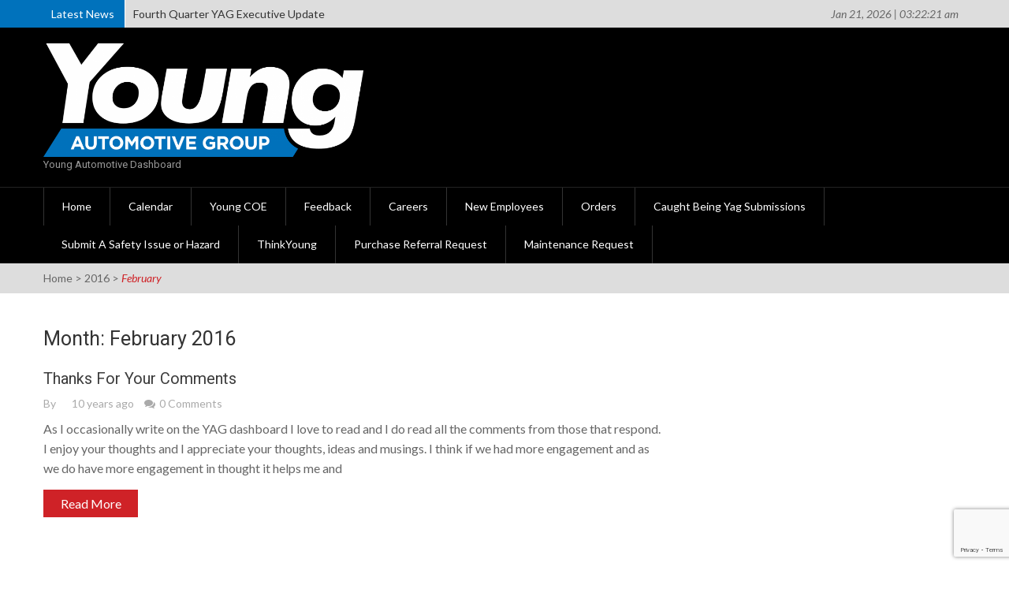

--- FILE ---
content_type: text/html; charset=UTF-8
request_url: https://youngdashboard.com/2016/02/
body_size: 316571
content:
<!DOCTYPE html>
<html lang="en-US">
<head>
    <meta charset="UTF-8" />
    <meta name="viewport" content="width=device-width, initial-scale=1" />
    <link rel="profile" href="http://gmpg.org/xfn/11" />
    <link rel="pingback" href="https://youngdashboard.com/xmlrpc.php" />
	
	<!-- Global site tag (gtag.js) - Google Analytics -->
	<script async src="https://www.googletagmanager.com/gtag/js?id=UA-211098765-1"></script>
	<script>
		window.dataLayer = window.dataLayer || [];
		function gtag(){dataLayer.push(arguments);}
		gtag('js', new Date());

		gtag('config', 'UA-211098765-1');
	</script>
	<!--End Google Analytics-->

    <title>February 2016</title>
<meta name='robots' content='max-image-preview:large' />
<link rel='dns-prefetch' href='//fonts.googleapis.com' />
<link rel="alternate" type="application/rss+xml" title=" &raquo; Feed" href="https://youngdashboard.com/feed/" />
<link rel="alternate" type="application/rss+xml" title=" &raquo; Comments Feed" href="https://youngdashboard.com/comments/feed/" />
<script type="text/javascript">
/* <![CDATA[ */
window._wpemojiSettings = {"baseUrl":"https:\/\/s.w.org\/images\/core\/emoji\/15.0.3\/72x72\/","ext":".png","svgUrl":"https:\/\/s.w.org\/images\/core\/emoji\/15.0.3\/svg\/","svgExt":".svg","source":{"concatemoji":"https:\/\/youngdashboard.com\/wp-includes\/js\/wp-emoji-release.min.js?ver=6.6.4"}};
/*! This file is auto-generated */
!function(i,n){var o,s,e;function c(e){try{var t={supportTests:e,timestamp:(new Date).valueOf()};sessionStorage.setItem(o,JSON.stringify(t))}catch(e){}}function p(e,t,n){e.clearRect(0,0,e.canvas.width,e.canvas.height),e.fillText(t,0,0);var t=new Uint32Array(e.getImageData(0,0,e.canvas.width,e.canvas.height).data),r=(e.clearRect(0,0,e.canvas.width,e.canvas.height),e.fillText(n,0,0),new Uint32Array(e.getImageData(0,0,e.canvas.width,e.canvas.height).data));return t.every(function(e,t){return e===r[t]})}function u(e,t,n){switch(t){case"flag":return n(e,"\ud83c\udff3\ufe0f\u200d\u26a7\ufe0f","\ud83c\udff3\ufe0f\u200b\u26a7\ufe0f")?!1:!n(e,"\ud83c\uddfa\ud83c\uddf3","\ud83c\uddfa\u200b\ud83c\uddf3")&&!n(e,"\ud83c\udff4\udb40\udc67\udb40\udc62\udb40\udc65\udb40\udc6e\udb40\udc67\udb40\udc7f","\ud83c\udff4\u200b\udb40\udc67\u200b\udb40\udc62\u200b\udb40\udc65\u200b\udb40\udc6e\u200b\udb40\udc67\u200b\udb40\udc7f");case"emoji":return!n(e,"\ud83d\udc26\u200d\u2b1b","\ud83d\udc26\u200b\u2b1b")}return!1}function f(e,t,n){var r="undefined"!=typeof WorkerGlobalScope&&self instanceof WorkerGlobalScope?new OffscreenCanvas(300,150):i.createElement("canvas"),a=r.getContext("2d",{willReadFrequently:!0}),o=(a.textBaseline="top",a.font="600 32px Arial",{});return e.forEach(function(e){o[e]=t(a,e,n)}),o}function t(e){var t=i.createElement("script");t.src=e,t.defer=!0,i.head.appendChild(t)}"undefined"!=typeof Promise&&(o="wpEmojiSettingsSupports",s=["flag","emoji"],n.supports={everything:!0,everythingExceptFlag:!0},e=new Promise(function(e){i.addEventListener("DOMContentLoaded",e,{once:!0})}),new Promise(function(t){var n=function(){try{var e=JSON.parse(sessionStorage.getItem(o));if("object"==typeof e&&"number"==typeof e.timestamp&&(new Date).valueOf()<e.timestamp+604800&&"object"==typeof e.supportTests)return e.supportTests}catch(e){}return null}();if(!n){if("undefined"!=typeof Worker&&"undefined"!=typeof OffscreenCanvas&&"undefined"!=typeof URL&&URL.createObjectURL&&"undefined"!=typeof Blob)try{var e="postMessage("+f.toString()+"("+[JSON.stringify(s),u.toString(),p.toString()].join(",")+"));",r=new Blob([e],{type:"text/javascript"}),a=new Worker(URL.createObjectURL(r),{name:"wpTestEmojiSupports"});return void(a.onmessage=function(e){c(n=e.data),a.terminate(),t(n)})}catch(e){}c(n=f(s,u,p))}t(n)}).then(function(e){for(var t in e)n.supports[t]=e[t],n.supports.everything=n.supports.everything&&n.supports[t],"flag"!==t&&(n.supports.everythingExceptFlag=n.supports.everythingExceptFlag&&n.supports[t]);n.supports.everythingExceptFlag=n.supports.everythingExceptFlag&&!n.supports.flag,n.DOMReady=!1,n.readyCallback=function(){n.DOMReady=!0}}).then(function(){return e}).then(function(){var e;n.supports.everything||(n.readyCallback(),(e=n.source||{}).concatemoji?t(e.concatemoji):e.wpemoji&&e.twemoji&&(t(e.twemoji),t(e.wpemoji)))}))}((window,document),window._wpemojiSettings);
/* ]]> */
</script>
<link rel='stylesheet' id='mec-select2-style-css' href='https://youngdashboard.com/wp-content/plugins/modern-events-calendar-lite/assets/packages/select2/select2.min.css?ver=7.27.0.1768965740' type='text/css' media='all' />
<link rel='stylesheet' id='mec-font-icons-css' href='https://youngdashboard.com/wp-content/plugins/modern-events-calendar-lite/assets/css/iconfonts.css?ver=7.27.0.1768965740' type='text/css' media='all' />
<link rel='stylesheet' id='mec-frontend-style-css' href='https://youngdashboard.com/wp-content/plugins/modern-events-calendar-lite/assets/css/frontend.min.css?ver=7.27.0.1768965740' type='text/css' media='all' />
<link rel='stylesheet' id='mec-tooltip-style-css' href='https://youngdashboard.com/wp-content/plugins/modern-events-calendar-lite/assets/packages/tooltip/tooltip.css?ver=7.27.0.1768965740' type='text/css' media='all' />
<link rel='stylesheet' id='mec-tooltip-shadow-style-css' href='https://youngdashboard.com/wp-content/plugins/modern-events-calendar-lite/assets/packages/tooltip/tooltipster-sideTip-shadow.min.css?ver=7.27.0.1768965740' type='text/css' media='all' />
<link rel='stylesheet' id='featherlight-css' href='https://youngdashboard.com/wp-content/plugins/modern-events-calendar-lite/assets/packages/featherlight/featherlight.css?ver=7.27.0.1768965740' type='text/css' media='all' />
<link rel='stylesheet' id='mec-custom-google-font-css' href='https://fonts.googleapis.com/css?family=Lexend%3Aregular%2C+%7CMontserrat%3Aregular%2C+regular%2C+&#038;subset=latin%2Clatin-ext&#038;ver=7.27.0.1768965740' type='text/css' media='all' />
<link rel='stylesheet' id='mec-lity-style-css' href='https://youngdashboard.com/wp-content/plugins/modern-events-calendar-lite/assets/packages/lity/lity.min.css?ver=7.27.0.1768965740' type='text/css' media='all' />
<link rel='stylesheet' id='mec-general-calendar-style-css' href='https://youngdashboard.com/wp-content/plugins/modern-events-calendar-lite/assets/css/mec-general-calendar.css?ver=7.27.0.1768965740' type='text/css' media='all' />
<style id='wp-emoji-styles-inline-css' type='text/css'>

	img.wp-smiley, img.emoji {
		display: inline !important;
		border: none !important;
		box-shadow: none !important;
		height: 1em !important;
		width: 1em !important;
		margin: 0 0.07em !important;
		vertical-align: -0.1em !important;
		background: none !important;
		padding: 0 !important;
	}
</style>
<link rel='stylesheet' id='wp-block-library-css' href='https://youngdashboard.com/wp-includes/css/dist/block-library/style.min.css?ver=6.6.4' type='text/css' media='all' />
<style id='classic-theme-styles-inline-css' type='text/css'>
/*! This file is auto-generated */
.wp-block-button__link{color:#fff;background-color:#32373c;border-radius:9999px;box-shadow:none;text-decoration:none;padding:calc(.667em + 2px) calc(1.333em + 2px);font-size:1.125em}.wp-block-file__button{background:#32373c;color:#fff;text-decoration:none}
</style>
<style id='global-styles-inline-css' type='text/css'>
:root{--wp--preset--aspect-ratio--square: 1;--wp--preset--aspect-ratio--4-3: 4/3;--wp--preset--aspect-ratio--3-4: 3/4;--wp--preset--aspect-ratio--3-2: 3/2;--wp--preset--aspect-ratio--2-3: 2/3;--wp--preset--aspect-ratio--16-9: 16/9;--wp--preset--aspect-ratio--9-16: 9/16;--wp--preset--color--black: #000000;--wp--preset--color--cyan-bluish-gray: #abb8c3;--wp--preset--color--white: #ffffff;--wp--preset--color--pale-pink: #f78da7;--wp--preset--color--vivid-red: #cf2e2e;--wp--preset--color--luminous-vivid-orange: #ff6900;--wp--preset--color--luminous-vivid-amber: #fcb900;--wp--preset--color--light-green-cyan: #7bdcb5;--wp--preset--color--vivid-green-cyan: #00d084;--wp--preset--color--pale-cyan-blue: #8ed1fc;--wp--preset--color--vivid-cyan-blue: #0693e3;--wp--preset--color--vivid-purple: #9b51e0;--wp--preset--gradient--vivid-cyan-blue-to-vivid-purple: linear-gradient(135deg,rgba(6,147,227,1) 0%,rgb(155,81,224) 100%);--wp--preset--gradient--light-green-cyan-to-vivid-green-cyan: linear-gradient(135deg,rgb(122,220,180) 0%,rgb(0,208,130) 100%);--wp--preset--gradient--luminous-vivid-amber-to-luminous-vivid-orange: linear-gradient(135deg,rgba(252,185,0,1) 0%,rgba(255,105,0,1) 100%);--wp--preset--gradient--luminous-vivid-orange-to-vivid-red: linear-gradient(135deg,rgba(255,105,0,1) 0%,rgb(207,46,46) 100%);--wp--preset--gradient--very-light-gray-to-cyan-bluish-gray: linear-gradient(135deg,rgb(238,238,238) 0%,rgb(169,184,195) 100%);--wp--preset--gradient--cool-to-warm-spectrum: linear-gradient(135deg,rgb(74,234,220) 0%,rgb(151,120,209) 20%,rgb(207,42,186) 40%,rgb(238,44,130) 60%,rgb(251,105,98) 80%,rgb(254,248,76) 100%);--wp--preset--gradient--blush-light-purple: linear-gradient(135deg,rgb(255,206,236) 0%,rgb(152,150,240) 100%);--wp--preset--gradient--blush-bordeaux: linear-gradient(135deg,rgb(254,205,165) 0%,rgb(254,45,45) 50%,rgb(107,0,62) 100%);--wp--preset--gradient--luminous-dusk: linear-gradient(135deg,rgb(255,203,112) 0%,rgb(199,81,192) 50%,rgb(65,88,208) 100%);--wp--preset--gradient--pale-ocean: linear-gradient(135deg,rgb(255,245,203) 0%,rgb(182,227,212) 50%,rgb(51,167,181) 100%);--wp--preset--gradient--electric-grass: linear-gradient(135deg,rgb(202,248,128) 0%,rgb(113,206,126) 100%);--wp--preset--gradient--midnight: linear-gradient(135deg,rgb(2,3,129) 0%,rgb(40,116,252) 100%);--wp--preset--font-size--small: 13px;--wp--preset--font-size--medium: 20px;--wp--preset--font-size--large: 36px;--wp--preset--font-size--x-large: 42px;--wp--preset--spacing--20: 0.44rem;--wp--preset--spacing--30: 0.67rem;--wp--preset--spacing--40: 1rem;--wp--preset--spacing--50: 1.5rem;--wp--preset--spacing--60: 2.25rem;--wp--preset--spacing--70: 3.38rem;--wp--preset--spacing--80: 5.06rem;--wp--preset--shadow--natural: 6px 6px 9px rgba(0, 0, 0, 0.2);--wp--preset--shadow--deep: 12px 12px 50px rgba(0, 0, 0, 0.4);--wp--preset--shadow--sharp: 6px 6px 0px rgba(0, 0, 0, 0.2);--wp--preset--shadow--outlined: 6px 6px 0px -3px rgba(255, 255, 255, 1), 6px 6px rgba(0, 0, 0, 1);--wp--preset--shadow--crisp: 6px 6px 0px rgba(0, 0, 0, 1);}:where(.is-layout-flex){gap: 0.5em;}:where(.is-layout-grid){gap: 0.5em;}body .is-layout-flex{display: flex;}.is-layout-flex{flex-wrap: wrap;align-items: center;}.is-layout-flex > :is(*, div){margin: 0;}body .is-layout-grid{display: grid;}.is-layout-grid > :is(*, div){margin: 0;}:where(.wp-block-columns.is-layout-flex){gap: 2em;}:where(.wp-block-columns.is-layout-grid){gap: 2em;}:where(.wp-block-post-template.is-layout-flex){gap: 1.25em;}:where(.wp-block-post-template.is-layout-grid){gap: 1.25em;}.has-black-color{color: var(--wp--preset--color--black) !important;}.has-cyan-bluish-gray-color{color: var(--wp--preset--color--cyan-bluish-gray) !important;}.has-white-color{color: var(--wp--preset--color--white) !important;}.has-pale-pink-color{color: var(--wp--preset--color--pale-pink) !important;}.has-vivid-red-color{color: var(--wp--preset--color--vivid-red) !important;}.has-luminous-vivid-orange-color{color: var(--wp--preset--color--luminous-vivid-orange) !important;}.has-luminous-vivid-amber-color{color: var(--wp--preset--color--luminous-vivid-amber) !important;}.has-light-green-cyan-color{color: var(--wp--preset--color--light-green-cyan) !important;}.has-vivid-green-cyan-color{color: var(--wp--preset--color--vivid-green-cyan) !important;}.has-pale-cyan-blue-color{color: var(--wp--preset--color--pale-cyan-blue) !important;}.has-vivid-cyan-blue-color{color: var(--wp--preset--color--vivid-cyan-blue) !important;}.has-vivid-purple-color{color: var(--wp--preset--color--vivid-purple) !important;}.has-black-background-color{background-color: var(--wp--preset--color--black) !important;}.has-cyan-bluish-gray-background-color{background-color: var(--wp--preset--color--cyan-bluish-gray) !important;}.has-white-background-color{background-color: var(--wp--preset--color--white) !important;}.has-pale-pink-background-color{background-color: var(--wp--preset--color--pale-pink) !important;}.has-vivid-red-background-color{background-color: var(--wp--preset--color--vivid-red) !important;}.has-luminous-vivid-orange-background-color{background-color: var(--wp--preset--color--luminous-vivid-orange) !important;}.has-luminous-vivid-amber-background-color{background-color: var(--wp--preset--color--luminous-vivid-amber) !important;}.has-light-green-cyan-background-color{background-color: var(--wp--preset--color--light-green-cyan) !important;}.has-vivid-green-cyan-background-color{background-color: var(--wp--preset--color--vivid-green-cyan) !important;}.has-pale-cyan-blue-background-color{background-color: var(--wp--preset--color--pale-cyan-blue) !important;}.has-vivid-cyan-blue-background-color{background-color: var(--wp--preset--color--vivid-cyan-blue) !important;}.has-vivid-purple-background-color{background-color: var(--wp--preset--color--vivid-purple) !important;}.has-black-border-color{border-color: var(--wp--preset--color--black) !important;}.has-cyan-bluish-gray-border-color{border-color: var(--wp--preset--color--cyan-bluish-gray) !important;}.has-white-border-color{border-color: var(--wp--preset--color--white) !important;}.has-pale-pink-border-color{border-color: var(--wp--preset--color--pale-pink) !important;}.has-vivid-red-border-color{border-color: var(--wp--preset--color--vivid-red) !important;}.has-luminous-vivid-orange-border-color{border-color: var(--wp--preset--color--luminous-vivid-orange) !important;}.has-luminous-vivid-amber-border-color{border-color: var(--wp--preset--color--luminous-vivid-amber) !important;}.has-light-green-cyan-border-color{border-color: var(--wp--preset--color--light-green-cyan) !important;}.has-vivid-green-cyan-border-color{border-color: var(--wp--preset--color--vivid-green-cyan) !important;}.has-pale-cyan-blue-border-color{border-color: var(--wp--preset--color--pale-cyan-blue) !important;}.has-vivid-cyan-blue-border-color{border-color: var(--wp--preset--color--vivid-cyan-blue) !important;}.has-vivid-purple-border-color{border-color: var(--wp--preset--color--vivid-purple) !important;}.has-vivid-cyan-blue-to-vivid-purple-gradient-background{background: var(--wp--preset--gradient--vivid-cyan-blue-to-vivid-purple) !important;}.has-light-green-cyan-to-vivid-green-cyan-gradient-background{background: var(--wp--preset--gradient--light-green-cyan-to-vivid-green-cyan) !important;}.has-luminous-vivid-amber-to-luminous-vivid-orange-gradient-background{background: var(--wp--preset--gradient--luminous-vivid-amber-to-luminous-vivid-orange) !important;}.has-luminous-vivid-orange-to-vivid-red-gradient-background{background: var(--wp--preset--gradient--luminous-vivid-orange-to-vivid-red) !important;}.has-very-light-gray-to-cyan-bluish-gray-gradient-background{background: var(--wp--preset--gradient--very-light-gray-to-cyan-bluish-gray) !important;}.has-cool-to-warm-spectrum-gradient-background{background: var(--wp--preset--gradient--cool-to-warm-spectrum) !important;}.has-blush-light-purple-gradient-background{background: var(--wp--preset--gradient--blush-light-purple) !important;}.has-blush-bordeaux-gradient-background{background: var(--wp--preset--gradient--blush-bordeaux) !important;}.has-luminous-dusk-gradient-background{background: var(--wp--preset--gradient--luminous-dusk) !important;}.has-pale-ocean-gradient-background{background: var(--wp--preset--gradient--pale-ocean) !important;}.has-electric-grass-gradient-background{background: var(--wp--preset--gradient--electric-grass) !important;}.has-midnight-gradient-background{background: var(--wp--preset--gradient--midnight) !important;}.has-small-font-size{font-size: var(--wp--preset--font-size--small) !important;}.has-medium-font-size{font-size: var(--wp--preset--font-size--medium) !important;}.has-large-font-size{font-size: var(--wp--preset--font-size--large) !important;}.has-x-large-font-size{font-size: var(--wp--preset--font-size--x-large) !important;}
:where(.wp-block-post-template.is-layout-flex){gap: 1.25em;}:where(.wp-block-post-template.is-layout-grid){gap: 1.25em;}
:where(.wp-block-columns.is-layout-flex){gap: 2em;}:where(.wp-block-columns.is-layout-grid){gap: 2em;}
:root :where(.wp-block-pullquote){font-size: 1.5em;line-height: 1.6;}
</style>
<link rel='stylesheet' id='contact-form-7-css' href='https://youngdashboard.com/wp-content/plugins/contact-form-7/includes/css/styles.css?ver=6.0.1' type='text/css' media='all' />
<link rel='stylesheet' id='email-subscribers-css' href='https://youngdashboard.com/wp-content/plugins/email-subscribers-premium/lite/public/css/email-subscribers-public.css?ver=5.7.43' type='text/css' media='all' />
<link rel='stylesheet' id='etn-icon-css' href='https://youngdashboard.com/wp-content/plugins/wp-event-solution/assets/css/etn-icon.css?ver=4.0.45' type='text/css' media='all' />
<link rel='stylesheet' id='etn-public-css-css' href='https://youngdashboard.com/wp-content/plugins/wp-event-solution/build/css/event-manager-public-styles.css?ver=4.0.45' type='text/css' media='all' />
<link rel='stylesheet' id='maggie-lite-fontawesome-font-css' href='https://youngdashboard.com/wp-content/themes/maggie-lite/css/font-awesome.min.css?ver=6.6.4' type='text/css' media='all' />
<link rel='stylesheet' id='animate-css' href='https://youngdashboard.com/wp-content/themes/maggie-lite/css/animate.css?ver=6.6.4' type='text/css' media='all' />
<link rel='stylesheet' id='chld_thm_cfg_parent-css' href='https://youngdashboard.com/wp-content/themes/maggie-lite/style.css?ver=6.6.4' type='text/css' media='all' />
<link rel='stylesheet' id='maggie-lite-lato-font-css' href='//fonts.googleapis.com/css?family=Lato%3A400%2C300%2C300italic%2C400italic%2C700%2C700italic%2C900%2C900italic%7CRoboto+Condensed%3A400%2C400italic%2C700%2C700italic%7CRoboto%3A400%2C300%2C300italic%2C400italic%2C500%2C500italic%2C700%2C700italic&#038;ver=6.6.4' type='text/css' media='all' />
<link rel='stylesheet' id='maggie-lite-style-css' href='https://youngdashboard.com/wp-content/themes/maggie-lite-child/style.css?ver=1.0.33.1635358975' type='text/css' media='all' />
<link rel='stylesheet' id='maggie-lite-responsive-css' href='https://youngdashboard.com/wp-content/themes/maggie-lite/css/responsive.css?ver=6.6.4' type='text/css' media='all' />
<link rel='stylesheet' id='mouse-follower-css' href='https://youngdashboard.com/wp-content/plugins/happy-elementor-addons/assets/vendor/mouse-follower/mouse-follower.min.css?ver=3.15.0' type='text/css' media='all' />
<link rel='stylesheet' id='happy-custom-mouse-cursor-css' href='https://youngdashboard.com/wp-content/plugins/happy-elementor-addons/assets/css/widgets/custom-mouse-cursor.min.css?ver=3.15.0' type='text/css' media='all' />
<link rel='stylesheet' id='es_starter_main_css-css' href='https://youngdashboard.com/wp-content/plugins/email-subscribers-premium/starter/assets/css/starter-main.css?ver=5.7.43' type='text/css' media='all' />
<link rel='stylesheet' id='es_pro_main_css-css' href='https://youngdashboard.com/wp-content/plugins/email-subscribers-premium/pro/assets/css/pro-main.css?ver=5.7.43' type='text/css' media='all' />
<script type="text/javascript" src="https://youngdashboard.com/wp-includes/js/jquery/jquery.min.js?ver=3.7.1" id="jquery-core-js"></script>
<script type="text/javascript" src="https://youngdashboard.com/wp-includes/js/jquery/jquery-migrate.min.js?ver=3.4.1" id="jquery-migrate-js"></script>
<script type="text/javascript" src="https://youngdashboard.com/wp-content/themes/maggie-lite/js/wow.min.js?ver=1.0.1" id="maggie-lite-wow-js"></script>
<script type="text/javascript" src="https://youngdashboard.com/wp-content/themes/maggie-lite/js/custom-scripts.js?ver=1.0.1" id="maggie-lite-custom-scripts-js"></script>
<link rel="https://api.w.org/" href="https://youngdashboard.com/wp-json/" /><link rel="EditURI" type="application/rsd+xml" title="RSD" href="https://youngdashboard.com/xmlrpc.php?rsd" />
<meta name="generator" content="WordPress 6.6.4" />
    <script type="text/javascript">
      jQuery(function($){
        $("#homeslider").bxSlider({
          controls:true,
          pager:true,
          auto:true,
          speed:500,
          pause:4000,
        });
      });
    </script>
    <style type="text/css">body{background-color:ffffff !important}</style><style type="text/css">.main-navigation ul li a:hover, .main-navigation ul li.current-menu-item a, .main-navigation ul li.current_page_item a {
background: #0072bc none repeat scroll 0 0;
}
.top-header-wrapper {
background: rgba(0, 0, 0, 0) linear-gradient(to right, #0072bc 50%, #ddd 50%) repeat scroll 0 0
}
span.ticker-title {
background: #0072bc none repeat scroll 0 0;
}
.wpcf7-form-control {
max-width: 300px !important;
}</style><meta name="generator" content="Elementor 3.25.11; features: additional_custom_breakpoints, e_optimized_control_loading; settings: css_print_method-external, google_font-enabled, font_display-swap">
			<style>
				.e-con.e-parent:nth-of-type(n+4):not(.e-lazyloaded):not(.e-no-lazyload),
				.e-con.e-parent:nth-of-type(n+4):not(.e-lazyloaded):not(.e-no-lazyload) * {
					background-image: none !important;
				}
				@media screen and (max-height: 1024px) {
					.e-con.e-parent:nth-of-type(n+3):not(.e-lazyloaded):not(.e-no-lazyload),
					.e-con.e-parent:nth-of-type(n+3):not(.e-lazyloaded):not(.e-no-lazyload) * {
						background-image: none !important;
					}
				}
				@media screen and (max-height: 640px) {
					.e-con.e-parent:nth-of-type(n+2):not(.e-lazyloaded):not(.e-no-lazyload),
					.e-con.e-parent:nth-of-type(n+2):not(.e-lazyloaded):not(.e-no-lazyload) * {
						background-image: none !important;
					}
				}
			</style>
			<style>:root,::before,::after{--mec-heading-font-family: 'Lexend';--mec-paragraph-font-family: 'Montserrat';--mec-color-skin: #0072bc;--mec-color-skin-rgba-1: rgba(0,114,188,.25);--mec-color-skin-rgba-2: rgba(0,114,188,.5);--mec-color-skin-rgba-3: rgba(0,114,188,.75);--mec-color-skin-rgba-4: rgba(0,114,188,.11);--mec-primary-border-radius: 30px;--mec-secondary-border-radius: 15px;--mec-container-normal-width: 1196px;--mec-container-large-width: 1690px;--mec-title-color: #1e3144;--mec-title-color-hover: #0072bc;--mec-fes-main-color: #40d9f1;--mec-fes-main-color-rgba-1: rgba(64, 217, 241, 0.12);--mec-fes-main-color-rgba-2: rgba(64, 217, 241, 0.23);--mec-fes-main-color-rgba-3: rgba(64, 217, 241, 0.03);--mec-fes-main-color-rgba-4: rgba(64, 217, 241, 0.3);--mec-fes-main-color-rgba-5: rgb(64 217 241 / 7%);--mec-fes-main-color-rgba-6: rgba(64, 217, 241, 0.2);</style></head>

<body class="archive date wp-custom-logo mec-theme-maggie-lite archive-right-sidebar archive-page-default-template fullwidth-layout group-blog elementor-default elementor-kit-5396">
    <div id="page" class="hfeed site">
        <a class="skip-link screen-reader-text" href="#content">Skip to content</a>
          

        <header id="masthead" class="site-header" role="banner">
             
                                <div class="top-header-wrapper ">
                    <div class="maggie-container"> 
                        <div class="top-header-left">
                                                                  <div class="top-ticker">
        <script>
          jQuery(document).ready(function($){
            $('#ticker').newsTicker({
              row_height: 35,
              max_rows: 1,
              speed: 600,
              direction: 'up',
              duration: 4000,
              autostart: 1,
              pauseOnHover: true
            });
          }); //jquery close
        </script> <!-- close script -->
                  <span class="ticker-title">Latest News</span>
          <ul id="ticker" class="hidden">
                          <li>
                <a class="ticker_tick ticker-h5-1" href="https://youngdashboard.com/2025/12/25/fourth-quarter-yag-executive-update-2/">Fourth Quarter YAG Executive Update</a>
              </li>
                            <li>
                <a class="ticker_tick ticker-h5-2" href="https://youngdashboard.com/2025/12/18/green-means-go-continues-on/">Green Means Go Continues On</a>
              </li>
                            <li>
                <a class="ticker_tick ticker-h5-3" href="https://youngdashboard.com/2025/12/08/young-powersports-screening-new-film/">Young Powersports Screening New Film</a>
              </li>
                            <li>
                <a class="ticker_tick ticker-h5-4" href="https://youngdashboard.com/2025/12/05/join-the-l-o-u-d-series/">Join the L.O.U.D. Series</a>
              </li>
                            <li>
                <a class="ticker_tick ticker-h5-5" href="https://youngdashboard.com/2025/11/26/kick-off-winter-with-young-powersports/">Kick-Off Winter with Young Powersports</a>
              </li>
                            <li>
                <a class="ticker_tick ticker-h5-6" href="https://youngdashboard.com/2025/11/26/help-us-assemble-pantry-packs-in-riverdale/">Help Us Assemble Pantry Packs in Riverdale</a>
              </li>
                            <li>
                <a class="ticker_tick ticker-h5-7" href="https://youngdashboard.com/2025/11/21/press-release-air-force-veteran-honored-for-service-with-2025-kia-sportage/">Air Force veteran honored for service with 2025 Kia Sportage</a>
              </li>
                            <li>
                <a class="ticker_tick ticker-h5-8" href="https://youngdashboard.com/2025/11/12/yag-medical-reminder-for-open-enrollment/">YAG Medical Reminder for Open Enrollment</a>
              </li>
                            <li>
                <a class="ticker_tick ticker-h5-9" href="https://youngdashboard.com/2025/11/03/young-automotive-group-car-wash-event-to-support-families-facing-childhood-cancer/">Young Automotive Group car wash event to support families facing childhood cancer</a>
              </li>
                            <li>
                <a class="ticker_tick ticker-h5-10" href="https://youngdashboard.com/2025/10/30/weber-state-football-tickets-up-for-grabs/">Weber State Football Tickets Up for Grabs</a>
              </li>
                            <li>
                <a class="ticker_tick ticker-h5-11" href="https://youngdashboard.com/2025/10/30/young-powersports-acquires-grand-teton-harley-davidson/">Young Powersports acquires Grand Teton Harley-Davidson</a>
              </li>
                            <li>
                <a class="ticker_tick ticker-h5-12" href="https://youngdashboard.com/2025/10/27/burleys-automotive-community-rallied-together-by-charitable-car-show/">Burley’s automotive community rallied together by charitable car show</a>
              </li>
                            <li>
                <a class="ticker_tick ticker-h5-13" href="https://youngdashboard.com/2025/10/27/young-chrysler-dodge-jeep-ram-of-riverdale-connects-with-community-during-local-trunk-or-treat/">Young Chrysler Dodge Jeep Ram of Riverdale connects with community during local Trunk-or-Treat</a>
              </li>
                            <li>
                <a class="ticker_tick ticker-h5-14" href="https://youngdashboard.com/2025/10/24/donate-to-coates-4-kids/">Donate to Coates 4 Kids</a>
              </li>
                            <li>
                <a class="ticker_tick ticker-h5-15" href="https://youngdashboard.com/2025/10/23/its-time-to-trunk-or-treat/">It&#8217;s time to Trunk-or-Treat</a>
              </li>
                            <li>
                <a class="ticker_tick ticker-h5-16" href="https://youngdashboard.com/2025/10/23/young-automotive-group-dealerships-to-host-burley-car-show/">Young Automotive Group dealerships to host Burley Car Show</a>
              </li>
                            <li>
                <a class="ticker_tick ticker-h5-17" href="https://youngdashboard.com/2025/10/22/young-chrysler-dodge-jeep-ram-of-riverdale-hosts-local-trunk-or-treat/">Young Chrysler Dodge Jeep Ram of Riverdale Hosts Local Trunk-or-Treat</a>
              </li>
                            <li>
                <a class="ticker_tick ticker-h5-18" href="https://youngdashboard.com/2025/10/21/young-automotive-group-acquires-larry-h-miller-chrysler-jeep-dodge-ram-on-riverdale-road/">Young Automotive Group acquires Larry H. Miller Chrysler Jeep Dodge Ram on Riverdale Road</a>
              </li>
                            <li>
                <a class="ticker_tick ticker-h5-19" href="https://youngdashboard.com/2025/10/10/power-up-against-teen-homelessness-event-provides-aid-to-over-300-utah-students/">Power Up Against Teen Homelessness event provides aid to over 300 Utah students</a>
              </li>
                            <li>
                <a class="ticker_tick ticker-h5-20" href="https://youngdashboard.com/2025/10/10/1-2-3-sale-is-here/">1-2-3 Sale is Here</a>
              </li>
                            <li>
                <a class="ticker_tick ticker-h5-21" href="https://youngdashboard.com/2025/10/06/power-up-against-teen-homelessness-event-to-aid-over-300-students-in-need/">Power Up Against Teen Homelessness event to aid over 300 students in need</a>
              </li>
                            <li>
                <a class="ticker_tick ticker-h5-22" href="https://youngdashboard.com/2025/10/02/free-young-powersports-womens-shop-shirts-available-now/">FREE Young Powersports Women&#8217;s Shop Shirts Available Now</a>
              </li>
                            <li>
                <a class="ticker_tick ticker-h5-23" href="https://youngdashboard.com/2025/09/29/night-of-nonsense-at-young-powersports-xl-centerville/">Night of Nonsense at Young Powersports XL Centerville</a>
              </li>
                            <li>
                <a class="ticker_tick ticker-h5-24" href="https://youngdashboard.com/2025/09/24/get-ready-for-young-truck-and-trailer-logans-roundup-sale/">Get Ready for Young Truck and Trailer Logan&#8217;s Roundup Sale</a>
              </li>
                            <li>
                <a class="ticker_tick ticker-h5-25" href="https://youngdashboard.com/2025/09/23/charity-poker-run-happening-at-brighton/">Charity Poker Run happening at Brighton</a>
              </li>
                            <li>
                <a class="ticker_tick ticker-h5-26" href="https://youngdashboard.com/2025/09/23/get-ready-to-power-up-against-teen-homelessness/">Get Ready to Power Up Against Teen Homelessness</a>
              </li>
                            <li>
                <a class="ticker_tick ticker-h5-27" href="https://youngdashboard.com/2025/09/19/finish-best-companies-to-work-for-survey/">Finish Best Companies to Work For Survey</a>
              </li>
                            <li>
                <a class="ticker_tick ticker-h5-28" href="https://youngdashboard.com/2025/09/15/young-caring-for-our-young-helps-develop-encircle-house/">Young Caring for Our Young Helps Develop Encircle House</a>
              </li>
                            <li>
                <a class="ticker_tick ticker-h5-29" href="https://youngdashboard.com/2025/09/11/young-kia-to-champion-early-education-during-12th-annual-stuff-the-bus-event/">Young Kia to champion early education during 12th annual Stuff the Bus event</a>
              </li>
                            <li>
                <a class="ticker_tick ticker-h5-30" href="https://youngdashboard.com/2025/09/04/take-best-companies-to-work-for-survey/">Take Best Companies to Work For Survey</a>
              </li>
                            <li>
                <a class="ticker_tick ticker-h5-31" href="https://youngdashboard.com/2025/08/25/volunteers-needed-for-brigham-city-peach-days-parade/">Volunteers Needed for Brigham City Peach Days Parade</a>
              </li>
                            <li>
                <a class="ticker_tick ticker-h5-32" href="https://youngdashboard.com/2025/08/22/car-o-liner-highlights-young-collision-center-in-new-video-series/">Car-O-Liner highlights Young Collision Center in new video series</a>
              </li>
                            <li>
                <a class="ticker_tick ticker-h5-33" href="https://youngdashboard.com/2025/08/22/join-young-fords-rtr-drift-event/">Join Young Ford&#8217;s RTR Drift Event</a>
              </li>
                            <li>
                <a class="ticker_tick ticker-h5-34" href="https://youngdashboard.com/2025/08/19/best-of-utah-voting-happening-now/">Best of Utah Voting Happening Now</a>
              </li>
                            <li>
                <a class="ticker_tick ticker-h5-35" href="https://youngdashboard.com/2025/08/15/winner-for-young-powersports-t-shirt-competition-announced/">Winner for Young Powersports T-Shirt Competition Announced</a>
              </li>
                            <li>
                <a class="ticker_tick ticker-h5-36" href="https://youngdashboard.com/2025/08/14/new-bridge-elementary-school-students-receive-supplies-for-class-during-fill-the-backpack-event/">New Bridge Elementary School students receive supplies for class during Fill The Backpack event</a>
              </li>
                            <li>
                <a class="ticker_tick ticker-h5-37" href="https://youngdashboard.com/2025/08/14/young-ford-brigham-city-to-host-grand-opening-ceremony/">Young Ford Brigham City to host grand opening ceremony</a>
              </li>
                            <li>
                <a class="ticker_tick ticker-h5-38" href="https://youngdashboard.com/2025/08/12/young-volkswagen-to-host-volkswagen-autofest-car-show/">Young Volkswagen to host Volkswagen Autofest Car Show</a>
              </li>
                            <li>
                <a class="ticker_tick ticker-h5-39" href="https://youngdashboard.com/2025/08/08/support-ogden-high-school-cheer-with-car-wash-event/">Support Ogden High School Cheer with Car Wash event</a>
              </li>
                            <li>
                <a class="ticker_tick ticker-h5-40" href="https://youngdashboard.com/2025/08/05/grand-opening-ceremony-welcomes-young-powersports-euro-to-south-weber-community/">Grand opening ceremony welcomes Young Powersports Euro to South Weber community</a>
              </li>
                            <li>
                <a class="ticker_tick ticker-h5-41" href="https://youngdashboard.com/2025/08/04/young-powersports-hosting-poker-run/">Young Powersports hosting Poker Run</a>
              </li>
                            <li>
                <a class="ticker_tick ticker-h5-42" href="https://youngdashboard.com/2025/07/30/young-powersports-euro-to-host-grand-opening-ceremony/">Young Powersports Euro to host grand opening ceremony</a>
              </li>
                            <li>
                <a class="ticker_tick ticker-h5-43" href="https://youngdashboard.com/2025/07/29/julies-clothes-for-kids-event-to-provide-over-170-children-with-clothing-for-school/">Julie’s Clothes for Kids event to provide over 170 children with clothing for school</a>
              </li>
                            <li>
                <a class="ticker_tick ticker-h5-44" href="https://youngdashboard.com/2025/07/10/young-powersports-euro-opens-for-business-2/">Young Powersports Euro opens for business</a>
              </li>
                            <li>
                <a class="ticker_tick ticker-h5-45" href="https://youngdashboard.com/2025/07/08/3000-up-for-grabs-during-young-powersports-social-media-competition/">$3,000 up for grabs during Young Powersports&#8217; social media competition</a>
              </li>
                            <li>
                <a class="ticker_tick ticker-h5-46" href="https://youngdashboard.com/2025/06/27/eight-weber-state-coaches-receive-hyundai-tucsons-from-the-young-automotive-group/">Eight Weber State coaches receive Hyundai Tucsons from the Young Automotive Group</a>
              </li>
                            <li>
                <a class="ticker_tick ticker-h5-47" href="https://youngdashboard.com/2025/06/24/young-automotive-group-to-award-eight-coaches-at-weber-state-with-hyundai-tucsons/">Young Automotive Group to award eight coaches at Weber State with Hyundai Tucsons</a>
              </li>
                            <li>
                <a class="ticker_tick ticker-h5-48" href="https://youngdashboard.com/2025/06/16/power-up-against-teen-homelessness-coming-to-bike-night/">Power Up Against Teen Homelessness coming to Bike Night</a>
              </li>
                            <li>
                <a class="ticker_tick ticker-h5-49" href="https://youngdashboard.com/2025/06/10/get-ready-for-the-conquer-summer-series-2/">Get ready for the Conquer Summer Series</a>
              </li>
                            <li>
                <a class="ticker_tick ticker-h5-50" href="https://youngdashboard.com/2025/06/06/volunteers-needed-for-upcoming-parades/">Volunteers Needed for Upcoming Parades</a>
              </li>
                            <li>
                <a class="ticker_tick ticker-h5-51" href="https://youngdashboard.com/2025/06/04/enter-the-young-powersports-t-shirt-design-contest/">Enter the Young Powersports T-Shirt Design Contest</a>
              </li>
                            <li>
                <a class="ticker_tick ticker-h5-52" href="https://youngdashboard.com/2025/05/28/davis-school-district-honors-outstanding-new-educator-with-special-prizes/">Davis School District honors Outstanding New Educator with special prizes</a>
              </li>
                            <li>
                <a class="ticker_tick ticker-h5-53" href="https://youngdashboard.com/2025/05/22/young-cache-valley-community-day-rescheduled/">Young Cache Valley Community Day Rescheduled</a>
              </li>
                            <li>
                <a class="ticker_tick ticker-h5-54" href="https://youngdashboard.com/2025/05/20/young-kia-surprises-outstanding-davis-county-teacher-with-a-vehicle/">Young Kia surprises outstanding Davis County teacher with a vehicle</a>
              </li>
                            <li>
                <a class="ticker_tick ticker-h5-55" href="https://youngdashboard.com/2025/05/13/young-subaru-celebrates-grand-opening-of-new-location/">Young Subaru celebrates grand opening of new location</a>
              </li>
                            <li>
                <a class="ticker_tick ticker-h5-56" href="https://youngdashboard.com/2025/05/09/exceptional-ogden-teacher-surprised-with-all-expenses-paid-use-of-a-vehicle-for-a-year-by-young-mazda/">Exceptional Ogden teacher surprised with all-expenses paid use of a vehicle for a year by Young Mazda</a>
              </li>
                            <li>
                <a class="ticker_tick ticker-h5-57" href="https://youngdashboard.com/2025/05/07/young-subaru-to-host-grand-opening-for-new-location/">Young Subaru to host grand opening for new location</a>
              </li>
                            <li>
                <a class="ticker_tick ticker-h5-58" href="https://youngdashboard.com/2025/05/05/young-mazda-to-host-teacher-of-the-year-giveaway/">Young Mazda to Host Teacher of the Year Giveaway</a>
              </li>
                            <li>
                <a class="ticker_tick ticker-h5-59" href="https://youngdashboard.com/2025/05/01/get-ready-for-the-lenders-expo/">Get ready for the Lender Expo</a>
              </li>
                            <li>
                <a class="ticker_tick ticker-h5-60" href="https://youngdashboard.com/2025/05/01/join-mv-agusta-grand-opening-at-young-powersports-layton-bike-night/">Join MV Agusta Grand Opening at Young Powersports Layton Bike Night</a>
              </li>
                            <li>
                <a class="ticker_tick ticker-h5-61" href="https://youngdashboard.com/2025/04/29/sherco-now-available-at-young-powersports/">Sherco now available at Young Powersports</a>
              </li>
                            <li>
                <a class="ticker_tick ticker-h5-62" href="https://youngdashboard.com/2025/04/21/submit-your-ride-for-car-bike-show/">Submit Your Ride for Car &amp; Bike Show</a>
              </li>
                            <li>
                <a class="ticker_tick ticker-h5-63" href="https://youngdashboard.com/2025/04/18/first-quarter-yag-executive-update-3/">First Quarter YAG Executive Update</a>
              </li>
                            <li>
                <a class="ticker_tick ticker-h5-64" href="https://youngdashboard.com/2025/04/16/dont-forget-young-venues-open-house-begins-tomorrow/">Don&#8217;t Forget! Young Venue&#8217;s Open House begins tomorrow</a>
              </li>
                            <li>
                <a class="ticker_tick ticker-h5-65" href="https://youngdashboard.com/2025/04/15/join-young-collisions-car-bike-show/">Join Young Collision&#8217;s Car &amp; Bike Show</a>
              </li>
                            <li>
                <a class="ticker_tick ticker-h5-66" href="https://youngdashboard.com/2025/04/14/young-mazda-idaho-falls-celebrates-new-dealership-with-grand-opening-ceremony/">Young Mazda Idaho Falls celebrates new dealership with grand opening ceremony</a>
              </li>
                            <li>
                <a class="ticker_tick ticker-h5-67" href="https://youngdashboard.com/2025/04/14/young-venues-hosting-open-house/">Young Venues&#8217; hosting open house</a>
              </li>
                            <li>
                <a class="ticker_tick ticker-h5-68" href="https://youngdashboard.com/2025/04/10/young-truck-and-trailer-hosting-new-holland-demo-days/">Young Truck and Trailer hosting New Holland Demo Days</a>
              </li>
                            <li>
                <a class="ticker_tick ticker-h5-69" href="https://youngdashboard.com/2025/04/08/hunt-for-easter-eggs-with-young-powersports/">Hunt for Easter Eggs with Young Powersports</a>
              </li>
                            <li>
                <a class="ticker_tick ticker-h5-70" href="https://youngdashboard.com/2025/04/07/important-complete-top-workplaces-survey/">Important: Complete Top Workplaces Survey</a>
              </li>
                            <li>
                <a class="ticker_tick ticker-h5-71" href="https://youngdashboard.com/2025/04/07/young-mazda-idaho-falls-to-host-grand-opening-celebration/">Young Mazda Idaho Falls to host grand opening celebration</a>
              </li>
                            <li>
                <a class="ticker_tick ticker-h5-72" href="https://youngdashboard.com/2025/04/03/20-children-clothed-through-kind-fund-shopping-event/">20 Children Clothed through KIND Fund Shopping Event</a>
              </li>
                            <li>
                <a class="ticker_tick ticker-h5-73" href="https://youngdashboard.com/2025/03/28/updated-link-for-the-fairest-and-the-fiercest-concert/">Updated link for The Fairest and The Fiercest Concert</a>
              </li>
                            <li>
                <a class="ticker_tick ticker-h5-74" href="https://youngdashboard.com/2025/03/27/join-us-to-see-the-fairest-and-the-fiercest-in-concert/">Join us to see The Fairest and The Fiercest in Concert</a>
              </li>
                            <li>
                <a class="ticker_tick ticker-h5-75" href="https://youngdashboard.com/2025/03/24/three-days-left-of-best-of-northern-utah/">Three Days Left of Best of Northern Utah</a>
              </li>
                            <li>
                <a class="ticker_tick ticker-h5-76" href="https://youngdashboard.com/2025/03/20/oz-marketing-is-now-a-google-premier-partner/">Oz Marketing is now a Google Premier Partner</a>
              </li>
                            <li>
                <a class="ticker_tick ticker-h5-77" href="https://youngdashboard.com/2025/03/19/young-caring-for-our-young-foundations-kind-fund-surpasses-1-million-donated/">Young Caring for Our Young Foundation’s KIND Fund surpasses $1 million donated</a>
              </li>
                            <li>
                <a class="ticker_tick ticker-h5-78" href="https://youngdashboard.com/2025/03/14/vote-young-automotive-group-for-best-of-northern-utah-2/">Vote Young Automotive Group for Best of Northern Utah</a>
              </li>
                            <li>
                <a class="ticker_tick ticker-h5-79" href="https://youngdashboard.com/2025/03/13/snow-check-event-at-young-powersports-logan/">Snow Check Event at Young Powersports Logan</a>
              </li>
                            <li>
                <a class="ticker_tick ticker-h5-80" href="https://youngdashboard.com/2025/03/06/make-a-wish-utah-and-young-powersports-deliver-atv-to-teenager/">Make-A-Wish Utah and Young Powersports deliver ATV to teenager</a>
              </li>
                            <li>
                <a class="ticker_tick ticker-h5-81" href="https://youngdashboard.com/2025/03/05/new-young-subaru-dealership-in-ogden-opens-for-business/">New Young Subaru dealership in Ogden opens for business</a>
              </li>
                            <li>
                <a class="ticker_tick ticker-h5-82" href="https://youngdashboard.com/2025/02/28/wholesale-pricing-on-reconditioning-services-for-yag-employees/">Wholesale pricing on reconditioning services for YAG Employees</a>
              </li>
                            <li>
                <a class="ticker_tick ticker-h5-83" href="https://youngdashboard.com/2025/02/18/citizens-rally-for-cause-and-charity-at-the-policy-projects-service-advocacy-night/">Citizens rally for cause and charity at The Policy Project’s &#8220;Service + Advocacy Night&#8221;</a>
              </li>
                            <li>
                <a class="ticker_tick ticker-h5-84" href="https://youngdashboard.com/2025/02/17/make-a-wish-utah-and-young-powersports-provide-child-with-atv/">Make-A-Wish Utah and Young Powersports provide child with ATV</a>
              </li>
                            <li>
                <a class="ticker_tick ticker-h5-85" href="https://youngdashboard.com/2025/02/05/young-caring-for-our-young-involved-in-service-advocacy-night/">Young Caring for Our Young involved in Service + Advocacy Night</a>
              </li>
                            <li>
                <a class="ticker_tick ticker-h5-86" href="https://youngdashboard.com/2025/01/28/cast-a-spell-event-provides-food-for-students-in-need/">Cast A Spell event provides food for students in need</a>
              </li>
                            <li>
                <a class="ticker_tick ticker-h5-87" href="https://youngdashboard.com/2025/01/21/young-mazda-to-cast-a-spell-on-hunger-during-annual-event/">Young Mazda to Cast A Spell on Hunger during annual event</a>
              </li>
                            <li>
                <a class="ticker_tick ticker-h5-88" href="https://youngdashboard.com/2025/01/18/winner-selected-for-end-of-year-sale-atv-giveaway/">Winner Selected for End Of Year Sale ATV Giveaway</a>
              </li>
                            <li>
                <a class="ticker_tick ticker-h5-89" href="https://youngdashboard.com/2025/01/16/congratulations-to-top-performers/">Congratulations to Top Performers</a>
              </li>
                            <li>
                <a class="ticker_tick ticker-h5-90" href="https://youngdashboard.com/2025/01/13/ogden-high-schools-automotive-program-receives-donation-of-high-end-spot-welder/">Ogden High School’s automotive program receives donation of high-end spot welder</a>
              </li>
                            <li>
                <a class="ticker_tick ticker-h5-91" href="https://youngdashboard.com/2024/12/30/fourth-quarter-yag-executive-update/">Fourth Quarter YAG Executive Update</a>
              </li>
                            <li>
                <a class="ticker_tick ticker-h5-92" href="https://youngdashboard.com/2024/12/18/young-hyundai-supports-local-police-dogs-with-holiday-event/">Young Hyundai supports local police dogs with holiday event</a>
              </li>
                            <li>
                <a class="ticker_tick ticker-h5-93" href="https://youngdashboard.com/2024/12/17/young-car-wash-offering-special-employee-pricing/">Young Car Wash offering special employee pricing</a>
              </li>
                            <li>
                <a class="ticker_tick ticker-h5-94" href="https://youngdashboard.com/2024/12/16/young-automotive-nominated-to-utah-business-best-companies-to-work-for-list/">Young Automotive nominated to Utah Business Best Companies to Work For list</a>
              </li>
                            <li>
                <a class="ticker_tick ticker-h5-95" href="https://youngdashboard.com/2024/12/11/young-ford-ogden-decorates-ogden-family-support-center-for-the-holidays/">Young Ford Ogden decorates Ogden Family Support Center for the Holidays</a>
              </li>
                            <li>
                <a class="ticker_tick ticker-h5-96" href="https://youngdashboard.com/2024/12/10/young-automotive-group-receives-community-impact-award-from-safe-harbor-crisis-center/">Young Automotive Group receives Community Impact award from Safe Harbor Crisis Center</a>
              </li>
                            <li>
                <a class="ticker_tick ticker-h5-97" href="https://youngdashboard.com/2024/12/06/young-powersports-hosting-ladies-night/">Young Powersports Hosting Ladies Night</a>
              </li>
                            <li>
                <a class="ticker_tick ticker-h5-98" href="https://youngdashboard.com/2024/12/04/rick-lovell-honored-as-mayor-of-ogden-christmas-village/">Rick Lovell honored as mayor of Ogden Christmas Village</a>
              </li>
                            <li>
                <a class="ticker_tick ticker-h5-99" href="https://youngdashboard.com/2024/11/19/special-carwash-pricing-for-employees/">Special carwash pricing for employees</a>
              </li>
                            <li>
                <a class="ticker_tick ticker-h5-100" href="https://youngdashboard.com/2024/11/14/volunteers-needed-for-holiday-electric-light-parade/">Volunteers Needed for Holiday Electric Light Parade</a>
              </li>
                            <li>
                <a class="ticker_tick ticker-h5-101" href="https://youngdashboard.com/2024/11/08/kickoff-winter-with-young-powersports/">Kickoff Winter with Young Powersports</a>
              </li>
                            <li>
                <a class="ticker_tick ticker-h5-102" href="https://youngdashboard.com/2024/11/06/career-fair-happening-today/">Career Fair Happening Today</a>
              </li>
                            <li>
                <a class="ticker_tick ticker-h5-103" href="https://youngdashboard.com/2024/10/31/last-day-of-freaky-flash-sale/">Last Day of Freaky Flash Sale</a>
              </li>
                            <li>
                <a class="ticker_tick ticker-h5-104" href="https://youngdashboard.com/2024/10/25/new-maintenance-request-method/">New Maintenance Request Method</a>
              </li>
                            <li>
                <a class="ticker_tick ticker-h5-105" href="https://youngdashboard.com/2024/10/24/great-outdoors-sale-at-young-powersports/">Great Outdoors Sale at Young Powersports</a>
              </li>
                            <li>
                <a class="ticker_tick ticker-h5-106" href="https://youngdashboard.com/2024/10/23/young-subaru-to-help-feed-2000-children-in-need/">Young Subaru to help feed 2,000 children in need</a>
              </li>
                            <li>
                <a class="ticker_tick ticker-h5-107" href="https://youngdashboard.com/2024/10/23/trunk-or-treats-happening-this-week/">Trunk or Treats Happening This Week</a>
              </li>
                            <li>
                <a class="ticker_tick ticker-h5-108" href="https://youngdashboard.com/2024/10/16/get-ready-for-trunk-or-treats/">Get Ready for Trunk or Treats</a>
              </li>
                            <li>
                <a class="ticker_tick ticker-h5-109" href="https://youngdashboard.com/2024/10/15/movie-night-at-young-powersports-layton/">Movie Night at Young Powersports Layton</a>
              </li>
                            <li>
                <a class="ticker_tick ticker-h5-110" href="https://youngdashboard.com/2024/10/14/employee-aiding-hurricane-helene-relief-efforts/">Employee aiding Hurricane Helene relief efforts</a>
              </li>
                            <li>
                <a class="ticker_tick ticker-h5-111" href="https://youngdashboard.com/2024/10/11/power-up-against-teen-homelessness-event-aides-400-local-students-in-need/">Power Up Against Teen Homelessness event aides 400 local students in need</a>
              </li>
                            <li>
                <a class="ticker_tick ticker-h5-112" href="https://youngdashboard.com/2024/10/10/1-2-3-sale-starts-today/">1-2-3 Sale Starts Today</a>
              </li>
                            <li>
                <a class="ticker_tick ticker-h5-113" href="https://youngdashboard.com/2024/10/08/yag-receives-incredible-accolades/">YAG receives incredible accolades</a>
              </li>
                            <li>
                <a class="ticker_tick ticker-h5-114" href="https://youngdashboard.com/2024/10/07/career-fair-in-november/">Career Fair in November</a>
              </li>
                            <li>
                <a class="ticker_tick ticker-h5-115" href="https://youngdashboard.com/2024/10/07/its-time-to-power-up-against-teen-homelessness/">It&#8217;s time to Power Up Against Teen Homelessness</a>
              </li>
                            <li>
                <a class="ticker_tick ticker-h5-116" href="https://youngdashboard.com/2024/10/03/young-powersports-to-help-400-teens-experiencing-homelessness/">Young Powersports to help 400 teens experiencing homelessness</a>
              </li>
                            <li>
                <a class="ticker_tick ticker-h5-117" href="https://youngdashboard.com/2024/10/01/take-a-swing-at-hunger-happening-now/">Take A Swing At Hunger Happening Now</a>
              </li>
                            <li>
                <a class="ticker_tick ticker-h5-118" href="https://youngdashboard.com/2024/09/20/kind-fund-volunteers-needed/">KIND Fund Volunteers Needed</a>
              </li>
                            <li>
                <a class="ticker_tick ticker-h5-119" href="https://youngdashboard.com/2024/09/20/surveys-due-today/">Surveys Due Today</a>
              </li>
                            <li>
                <a class="ticker_tick ticker-h5-120" href="https://youngdashboard.com/2024/09/20/sales-manager-position-open-at-young-mazda-idaho-falls/">Sales Manager position open at Young Mazda Idaho Falls</a>
              </li>
                            <li>
                <a class="ticker_tick ticker-h5-121" href="https://youngdashboard.com/2024/09/17/stuff-the-bus-event-provides-over-10000-of-resources-to-local-headstart-programs/">Stuff the Bus event provides over $10,000 of resources to local Headstart programs</a>
              </li>
                            <li>
                <a class="ticker_tick ticker-h5-122" href="https://youngdashboard.com/2024/09/16/assembling-2500-hygiene-kits-with-mountain-america-credit-union/">Assembling 2,500 hygiene kits with Mountain America Credit Union</a>
              </li>
                            <li>
                <a class="ticker_tick ticker-h5-123" href="https://youngdashboard.com/2024/09/11/reminder-to-take-your-survey/">Reminder to take your survey</a>
              </li>
                            <li>
                <a class="ticker_tick ticker-h5-124" href="https://youngdashboard.com/2024/09/11/help-us-stuff-the-bus/">Help Us Stuff the Bus</a>
              </li>
                            <li>
                <a class="ticker_tick ticker-h5-125" href="https://youngdashboard.com/2024/08/30/anniversary-sale/">Anniversary Sale</a>
              </li>
                            <li>
                <a class="ticker_tick ticker-h5-126" href="https://youngdashboard.com/2024/08/29/july-updates-for-young-caring-for-our-young/">July Updates for Young Caring for Our Young</a>
              </li>
                            <li>
                <a class="ticker_tick ticker-h5-127" href="https://youngdashboard.com/2024/08/29/upcoming-awards-deadlines-for-young-automotive-group/">Upcoming Awards Deadlines for Young Automotive Group</a>
              </li>
                            <li>
                <a class="ticker_tick ticker-h5-128" href="https://youngdashboard.com/2024/08/21/young-automotive-group-up-for-best-of-utah-awards/">Young Automotive Group up for Best of Utah Awards</a>
              </li>
                            <li>
                <a class="ticker_tick ticker-h5-129" href="https://youngdashboard.com/2024/08/20/best-companies-to-work-for-starting-now/">Best Companies to Work For Starting Now</a>
              </li>
                            <li>
                <a class="ticker_tick ticker-h5-130" href="https://youngdashboard.com/2024/08/19/young-automotive-group-and-young-caring-for-our-young-foundation-team-up-with-heritage-elementary-for-fill-the-backpack-event/">Young Automotive Group and Young Caring for Our Young Foundation team up with Heritage Elementary for Fill The Backpack event</a>
              </li>
                            <li>
                <a class="ticker_tick ticker-h5-131" href="https://youngdashboard.com/2024/08/16/initiative-feeds-15000-children-in-need-across-northern-utah/">Initiative feeds 15,000 children in need across Northern Utah</a>
              </li>
                            <li>
                <a class="ticker_tick ticker-h5-132" href="https://youngdashboard.com/2024/08/13/join-our-fill-the-backpack-event/">Join our Fill the Backpack event</a>
              </li>
                            <li>
                <a class="ticker_tick ticker-h5-133" href="https://youngdashboard.com/2024/08/08/community-event-prepares-hundreds-of-children-for-school/">Community event prepares hundreds of children for school</a>
              </li>
                            <li>
                <a class="ticker_tick ticker-h5-134" href="https://youngdashboard.com/2024/08/08/young-caring-for-our-young-booth-at-company-party/">Young Caring for Our Young booth at company party</a>
              </li>
                            <li>
                <a class="ticker_tick ticker-h5-135" href="https://youngdashboard.com/2024/08/07/sxs-poker-run-at-young-powersports-xl-centerville/">SxS Poker Run at Young Powersports XL Centerville</a>
              </li>
                            <li>
                <a class="ticker_tick ticker-h5-136" href="https://youngdashboard.com/2024/08/06/volunteers-needed-for-brigham-city-peach-days-and-hooper-tomato-days/">Volunteers needed for Brigham City Peach Days and Hooper Tomato Days</a>
              </li>
                            <li>
                <a class="ticker_tick ticker-h5-137" href="https://youngdashboard.com/2024/08/05/young-caring-for-our-young-to-host-sixth-annual-julies-clothes-for-kids-event/">Young Caring for Our Young to host sixth annual Julie’s Clothes for Kids event</a>
              </li>
                            <li>
                <a class="ticker_tick ticker-h5-138" href="https://youngdashboard.com/2024/08/02/deron-williams-riding-with-young-powersports/">Deron Williams&#8217; riding with Young Powersports</a>
              </li>
                            <li>
                <a class="ticker_tick ticker-h5-139" href="https://youngdashboard.com/2024/07/29/15-coaches-at-weber-state-receive-jeep-gladiators-from-young-automotive-group/">15 coaches at Weber State receive Jeep Gladiators from Young Automotive Group</a>
              </li>
                            <li>
                <a class="ticker_tick ticker-h5-140" href="https://youngdashboard.com/2024/07/24/young-automotive-group-awards-15-coaches-at-weber-state-with-jeep-gladiators/">Young Automotive Group awards 15 coaches at Weber State with Jeep Gladiators</a>
              </li>
                            <li>
                <a class="ticker_tick ticker-h5-141" href="https://youngdashboard.com/2024/07/22/15-weber-state-coaches-being-awarded-jeep-gladiators/">15 Weber State coaches being awarded Jeep Gladiators</a>
              </li>
                            <li>
                <a class="ticker_tick ticker-h5-142" href="https://youngdashboard.com/2024/07/20/let-freedom-ring-sale-in-full-swing/">Let Freedom Ring Sale in Full Swing</a>
              </li>
                            <li>
                <a class="ticker_tick ticker-h5-143" href="https://youngdashboard.com/2024/07/19/june-updates-for-young-caring-for-our-young/">June Updates for Young Caring for Our Young</a>
              </li>
                            <li>
                <a class="ticker_tick ticker-h5-144" href="https://youngdashboard.com/2024/07/18/ogden-firefighter-awarded-all-expenses-paid-one-year-lease-by-utah-dealership/">Ogden firefighter awarded all-expenses paid, one year lease by Utah dealership</a>
              </li>
                            <li>
                <a class="ticker_tick ticker-h5-145" href="https://youngdashboard.com/2024/07/16/young-powersports-layton-to-host-ceremony-after-renovation/">Young Powersports Layton to host ceremony after renovation</a>
              </li>
                            <li>
                <a class="ticker_tick ticker-h5-146" href="https://youngdashboard.com/2024/07/16/diaper-bag-derby-happening-this-thursday/">Diaper Bag Derby Happening this Thursday</a>
              </li>
                            <li>
                <a class="ticker_tick ticker-h5-147" href="https://youngdashboard.com/2024/07/15/young-ford-ogden-to-award-firefighter-with-all-expenses-paid-one-year-lease/">Young Ford Ogden to award firefighter with all-expenses paid one-year lease</a>
              </li>
                            <li>
                <a class="ticker_tick ticker-h5-148" href="https://youngdashboard.com/2024/07/12/young-ford-brigham-city-breaks-ground-on-construction-for-new-facility/">Young Ford Brigham City breaks ground on construction for new facility</a>
              </li>
                            <li>
                <a class="ticker_tick ticker-h5-149" href="https://youngdashboard.com/2024/07/11/directions-to-young-ford-brigham-city-groundbreaking/">Directions to Young Ford Brigham City groundbreaking</a>
              </li>
                            <li>
                <a class="ticker_tick ticker-h5-150" href="https://youngdashboard.com/2024/07/10/reminder-young-ford-brigham-city-groundbreaking-to-happen-this-friday/">Reminder: Young Ford Brigham City Groundbreaking to happen this Friday</a>
              </li>
                            <li>
                <a class="ticker_tick ticker-h5-151" href="https://youngdashboard.com/2024/07/08/amazing-incentives-at-burley-career-fair/">Amazing incentives at Burley career fair</a>
              </li>
                            <li>
                <a class="ticker_tick ticker-h5-152" href="https://youngdashboard.com/2024/07/02/volunteers-needed-for-julies-clothes-for-kids-2/">Volunteers Needed for Julie&#8217;s Clothes for Kids</a>
              </li>
                            <li>
                <a class="ticker_tick ticker-h5-153" href="https://youngdashboard.com/2024/06/28/volunteers-needed-for-davis-education-foundation-child-spree/">Volunteers needed for Davis Education Foundation Child Spree</a>
              </li>
                            <li>
                <a class="ticker_tick ticker-h5-154" href="https://youngdashboard.com/2024/06/27/young-subaru-offering-exclusive-discount-to-yag-employees/">Young Subaru offering exclusive discount to YAG Employees</a>
              </li>
                            <li>
                <a class="ticker_tick ticker-h5-155" href="https://youngdashboard.com/2024/06/26/groundbreaking-for-new-young-ford-brigham-city-facility/">Groundbreaking for new Young Ford Brigham City facility</a>
              </li>
                            <li>
                <a class="ticker_tick ticker-h5-156" href="https://youngdashboard.com/2024/06/26/zack-moss-signing-items-to-help-kids-in-need/"> Zack Moss signing items to help kids in need</a>
              </li>
                            <li>
                <a class="ticker_tick ticker-h5-157" href="https://youngdashboard.com/2024/06/24/volunteer-drivers-needed-for-parades/">Volunteer Drivers Needed for Parades</a>
              </li>
                            <li>
                <a class="ticker_tick ticker-h5-158" href="https://youngdashboard.com/2024/06/20/exciting-announcements-across-yag/">Exciting Announcements across YAG</a>
              </li>
                            <li>
                <a class="ticker_tick ticker-h5-159" href="https://youngdashboard.com/2024/06/20/100-year-sale-starts-today/">100 Year Sale Starts Today</a>
              </li>
                            <li>
                <a class="ticker_tick ticker-h5-160" href="https://youngdashboard.com/2024/06/13/young-powersports-layton-hosting-cfmoto-demo-days/">Young Powersports Layton hosting CFMOTO Demo Days</a>
              </li>
                            <li>
                <a class="ticker_tick ticker-h5-161" href="https://youngdashboard.com/2024/06/13/tami-olsen-nominated-to-utah-business-30-women-to-watch-list/">Tami Olsen nominated to Utah Business&#8217; 30 Women to Watch List</a>
              </li>
                            <li>
                <a class="ticker_tick ticker-h5-162" href="https://youngdashboard.com/2024/06/12/ride-to-restore-local-food-banks/">Ride To Restore Local Food Banks</a>
              </li>
                            <li>
                <a class="ticker_tick ticker-h5-163" href="https://youngdashboard.com/2024/06/11/volunteers-needed-for-parades/">Volunteers Needed for Parades</a>
              </li>
                            <li>
                <a class="ticker_tick ticker-h5-164" href="https://youngdashboard.com/2024/06/10/employee-specials-for-new-yps-rental-program/">Employee Specials for new YPS Rental Program</a>
              </li>
                            <li>
                <a class="ticker_tick ticker-h5-165" href="https://youngdashboard.com/2024/06/07/new-holland-employee-purchase-program/">New Holland Employee Purchase Program</a>
              </li>
                            <li>
                <a class="ticker_tick ticker-h5-166" href="https://youngdashboard.com/2024/06/05/get-ready-for-food-truck-wednesdays-at-young-carwash/">Get Ready for Food Truck Wednesdays at Young Car Wash</a>
              </li>
                            <li>
                <a class="ticker_tick ticker-h5-167" href="https://youngdashboard.com/2024/05/27/young-caring-for-our-young-makes-2000-pantry-packs-with-stokes-stevenson-real-estate-and-global-logistics/">Young Caring for Our Young makes 2,000 pantry packs with Stokes Stevenson Real Estate and Global Logistics</a>
              </li>
                            <li>
                <a class="ticker_tick ticker-h5-168" href="https://youngdashboard.com/2024/05/25/summer-fun-sale-in-full-swing/">Summer Fun Sale in Full Swing</a>
              </li>
                            <li>
                <a class="ticker_tick ticker-h5-169" href="https://youngdashboard.com/2024/05/24/new-position-openings-at-coe-and-hr/">New Position Openings at COE and HR</a>
              </li>
                            <li>
                <a class="ticker_tick ticker-h5-170" href="https://youngdashboard.com/2024/05/16/young-kia-awards-teacher-of-the-year-with-vehicle-giveaway/">Young Kia awards teacher of the year with vehicle giveaway</a>
              </li>
                            <li>
                <a class="ticker_tick ticker-h5-171" href="https://youngdashboard.com/2024/05/14/march-in-the-pride-parade-with-young-subaru/">March in the Pride Parade with Young Subaru</a>
              </li>
                            <li>
                <a class="ticker_tick ticker-h5-172" href="https://youngdashboard.com/2024/05/13/get-ready-for-the-lender-expo/">Get ready for the lender expo</a>
              </li>
                            <li>
                <a class="ticker_tick ticker-h5-173" href="https://youngdashboard.com/2024/05/08/deals-at-young-toyota/">Deals at Young Toyota</a>
              </li>
                            <li>
                <a class="ticker_tick ticker-h5-174" href="https://youngdashboard.com/2024/05/07/young-mazda-awards-exceptional-educator-with-free-use-of-a-vehicle-for-a-year/">Young Mazda awards exceptional educator with free use of a vehicle for a year</a>
              </li>
                            <li>
                <a class="ticker_tick ticker-h5-175" href="https://youngdashboard.com/2024/05/06/rev-up-the-fun-sale/">Rev Up the Fun Sale</a>
              </li>
                            <li>
                <a class="ticker_tick ticker-h5-176" href="https://youngdashboard.com/2024/05/06/important-take-top-workplaces-survey/">Important: Take Top Workplaces Survey</a>
              </li>
                            <li>
                <a class="ticker_tick ticker-h5-177" href="https://youngdashboard.com/2024/04/29/press-release-young-truck-and-trailer-cuts-ribbon-at-new-location/">Young Truck and Trailer cuts ribbon at new location</a>
              </li>
                            <li>
                <a class="ticker_tick ticker-h5-178" href="https://youngdashboard.com/2024/04/24/young-truck-and-trailer-to-celebrate-grand-opening-of-new-facility/">Young Truck and Trailer to celebrate grand opening of new facility</a>
              </li>
                            <li>
                <a class="ticker_tick ticker-h5-179" href="https://youngdashboard.com/2024/04/24/first-community-bank-goes-kind-fund-shopping-with-young-caring-for-our-young/">First Community Bank goes KIND Fund Shopping with Young Caring for Our Young</a>
              </li>
                            <li>
                <a class="ticker_tick ticker-h5-180" href="https://youngdashboard.com/2024/04/18/best-of-missoula-happening-now/">Best of Missoula Happening Now</a>
              </li>
                            <li>
                <a class="ticker_tick ticker-h5-181" href="https://youngdashboard.com/2024/04/16/audi-layton-supports-hope-squad-at-second-annual-mental-health-awareness-event/">Audi Layton supports Hope Squad at second annual mental health awareness event</a>
              </li>
                            <li>
                <a class="ticker_tick ticker-h5-182" href="https://youngdashboard.com/2024/04/09/audi-layton-teams-up-with-hope-squad-to-prevent-suicide/">Audi Layton teams up with Hope Squad to prevent suicide</a>
              </li>
                            <li>
                <a class="ticker_tick ticker-h5-183" href="https://youngdashboard.com/2024/04/05/awesome-story-from-young-cjdr-of-layton/">Awesome Story from Young CJDR of Layton</a>
              </li>
                            <li>
                <a class="ticker_tick ticker-h5-184" href="https://youngdashboard.com/2024/03/29/easter-egg-hunt-at-young-powersports-xl-centerville/">Easter Egg Hunt at Young Powersports XL Centerville</a>
              </li>
                            <li>
                <a class="ticker_tick ticker-h5-185" href="https://youngdashboard.com/2024/03/27/young-automotive-group-hosts-grand-opening-for-new-headquarters/">Young Automotive Group hosts grand opening for new headquarters</a>
              </li>
                            <li>
                <a class="ticker_tick ticker-h5-186" href="https://youngdashboard.com/2024/03/22/first-quarter-yag-executive-update-2/">First Quarter YAG Executive Update</a>
              </li>
                            <li>
                <a class="ticker_tick ticker-h5-187" href="https://youngdashboard.com/2024/03/22/volunteers-needed-for-audi-layton-hope-squad-event/">Volunteers needed for Audi Layton Hope Squad event</a>
              </li>
                            <li>
                <a class="ticker_tick ticker-h5-188" href="https://youngdashboard.com/2024/03/20/help-us-win-local-competitions/">Help us win local competitions</a>
              </li>
                            <li>
                <a class="ticker_tick ticker-h5-189" href="https://youngdashboard.com/2024/03/15/discounts-for-yag-employees-at-young-toyota/">Discounts for YAG Employees at Young Toyota</a>
              </li>
                            <li>
                <a class="ticker_tick ticker-h5-190" href="https://youngdashboard.com/2024/03/14/upcoming-grand-opening-celebrations/">Upcoming Grand Opening Celebrations</a>
              </li>
                            <li>
                <a class="ticker_tick ticker-h5-191" href="https://youngdashboard.com/2024/03/14/vote-young-automotive-group-for-best-of-northern-utah/">Vote Young Automotive Group for Best of Northern Utah</a>
              </li>
                            <li>
                <a class="ticker_tick ticker-h5-192" href="https://youngdashboard.com/2024/03/13/tee-box-tournament-celebration/">Tee Box Tournament Celebration</a>
              </li>
                            <li>
                <a class="ticker_tick ticker-h5-193" href="https://youngdashboard.com/2024/03/08/growth-opportunities-in-burley-and-missoula/">Growth Opportunities in Burley and Missoula</a>
              </li>
                            <li>
                <a class="ticker_tick ticker-h5-194" href="https://youngdashboard.com/2024/03/06/the-culmination-of-a-century-of-excellence/">The Culmination of a Century of Excellence</a>
              </li>
                            <li>
                <a class="ticker_tick ticker-h5-195" href="https://youngdashboard.com/2024/02/28/young-automotive-group-hyperthreads-collection/">Young Automotive Group Hyperthreads Collection</a>
              </li>
                            <li>
                <a class="ticker_tick ticker-h5-196" href="https://youngdashboard.com/2024/02/27/last-calls-for-best-places-to-work-in-idaho-surveys/">Last Calls for Best Places to Work in Idaho Surveys</a>
              </li>
                            <li>
                <a class="ticker_tick ticker-h5-197" href="https://youngdashboard.com/2024/02/26/spiffs-and-discounts-from-young-collision/">Spiffs and discounts from Young Collision</a>
              </li>
                            <li>
                <a class="ticker_tick ticker-h5-198" href="https://youngdashboard.com/2024/02/22/tee-box-and-young-caring-for-our-young-holding-charity-golf-tournament/">Tee Box and Young Caring for Our Young holding charity golf tournament</a>
              </li>
                            <li>
                <a class="ticker_tick ticker-h5-199" href="https://youngdashboard.com/2024/02/22/one-week-left-to-donate-to-scouting-for-food/">One Week Left to Donate to Scouting for Food</a>
              </li>
                            <li>
                <a class="ticker_tick ticker-h5-200" href="https://youngdashboard.com/2024/02/20/young-honda-powerhouse-hosting-supercross-watch-party/">Young Honda Powerhouse Hosting Supercross Watch Party</a>
              </li>
                            <li>
                <a class="ticker_tick ticker-h5-201" href="https://youngdashboard.com/2024/02/20/layton-dealership-hosting-event-to-help-domestic-violence-survivors/">Layton dealership hosting event to help domestic violence survivors</a>
              </li>
                            <li>
                <a class="ticker_tick ticker-h5-202" href="https://youngdashboard.com/2024/02/16/please-take-your-best-places-to-work-in-idaho-survey/">Please Take Your Best Places to Work in Idaho Survey</a>
              </li>
                            <li>
                <a class="ticker_tick ticker-h5-203" href="https://youngdashboard.com/2024/02/15/riders-needed-for-yag-and-yps-videos/">Riders needed for YAG and YPS Videos</a>
              </li>
                            <li>
                <a class="ticker_tick ticker-h5-204" href="https://youngdashboard.com/2024/02/14/young-subaru-places-top-three-at-nada-philanthropy-pitch-competition/">Young Subaru places top three at NADA Philanthropy Pitch Competition</a>
              </li>
                            <li>
                <a class="ticker_tick ticker-h5-205" href="https://youngdashboard.com/2024/02/14/spouses-of-utahs-legislators-shop-for-kids-in-need/">Spouses of Utah’s legislators shop for kids in need</a>
              </li>
                            <li>
                <a class="ticker_tick ticker-h5-206" href="https://youngdashboard.com/2024/02/12/spiffs-for-spanish-speaking-referral/">Spiffs for Spanish Speaking Referral</a>
              </li>
                            <li>
                <a class="ticker_tick ticker-h5-207" href="https://youngdashboard.com/2024/02/09/volunteers-and-donations-needed-for-domestic-violence-prevention-event/">Volunteers and Donations Needed for Domestic Violence Prevention Event</a>
              </li>
                            <li>
                <a class="ticker_tick ticker-h5-208" href="https://youngdashboard.com/2024/02/07/casual-mode-at-young-powersports-xl-centerville/">Casual Mode at Young Powersports XL Centerville</a>
              </li>
                            <li>
                <a class="ticker_tick ticker-h5-209" href="https://youngdashboard.com/2024/02/06/young-mazda-casts-a-spell-on-hunger/">Young Mazda Casts a Spell on Hunger</a>
              </li>
                            <li>
                <a class="ticker_tick ticker-h5-210" href="https://youngdashboard.com/2024/02/05/kind-fund-app-available-now/">KIND Fund App Available Now</a>
              </li>
                            <li>
                <a class="ticker_tick ticker-h5-211" href="https://youngdashboard.com/2024/02/05/best-places-to-work-in-idaho-survey-out-now/">Best Places to Work In Idaho Survey Out Now</a>
              </li>
                            <li>
                <a class="ticker_tick ticker-h5-212" href="https://youngdashboard.com/2024/02/01/award-updates-for-young-automotive-young-caring-for-our-young-and-oz-marketing/">Award Updates for Young Automotive, Young Caring for Our Young and Oz Marketing</a>
              </li>
                            <li>
                <a class="ticker_tick ticker-h5-213" href="https://youngdashboard.com/2024/01/26/eos-fitness-discounts-for-yag-employees/">EōS Fitness Discounts for YAG Employees</a>
              </li>
                            <li>
                <a class="ticker_tick ticker-h5-214" href="https://youngdashboard.com/2024/01/25/cast-a-spell-on-hunger-at-young-mazda-in-ogden/">Cast A Spell on Hunger at Young Mazda in Ogden</a>
              </li>
                            <li>
                <a class="ticker_tick ticker-h5-215" href="https://youngdashboard.com/2023/12/21/young-volkswagen-donates-car-to-davis-technical-college/">Young Volkswagen Donates Car to Davis Technical College</a>
              </li>
                            <li>
                <a class="ticker_tick ticker-h5-216" href="https://youngdashboard.com/2023/12/20/visit-from-the-grinch/">Visit from the Grinch</a>
              </li>
                            <li>
                <a class="ticker_tick ticker-h5-217" href="https://youngdashboard.com/2023/12/19/help-rick-back-up/">Help Rick Back Up</a>
              </li>
                            <li>
                <a class="ticker_tick ticker-h5-218" href="https://youngdashboard.com/2023/12/18/kaysville-gives-provides-holiday-gifts-to-families-in-need/">Kaysville Gives Provides Holiday Gifts to Families in Need</a>
              </li>
                            <li>
                <a class="ticker_tick ticker-h5-219" href="https://youngdashboard.com/2023/12/15/exciting-mazda-offers-for-employees/">Exciting Mazda Offers for Employees</a>
              </li>
                            <li>
                <a class="ticker_tick ticker-h5-220" href="https://youngdashboard.com/2023/12/15/free-holiday-fun-at-young-powersports-honda/">Free Holiday Fun at Young Powersports Honda</a>
              </li>
                            <li>
                <a class="ticker_tick ticker-h5-221" href="https://youngdashboard.com/2023/12/08/octavio-bucio-becomes-certified-master-technician/">Octavio Bucio becomes certified Master Technician</a>
              </li>
                            <li>
                <a class="ticker_tick ticker-h5-222" href="https://youngdashboard.com/2023/12/08/ogden-school-district-opens-utahs-first-elementary-family-support-center/">Ogden School District Opens Utah’s First Elementary Family Support Center</a>
              </li>
                            <li>
                <a class="ticker_tick ticker-h5-223" href="https://youngdashboard.com/2023/12/05/odyssey-family-support-center-holding-grand-opening/">Odyssey Family Support Center holding Grand Opening</a>
              </li>
                            <li>
                <a class="ticker_tick ticker-h5-224" href="https://youngdashboard.com/2023/12/04/print-and-main-offering-family-christmas-cards/">Print and Main offering family Christmas cards</a>
              </li>
                            <li>
                <a class="ticker_tick ticker-h5-225" href="https://youngdashboard.com/2023/12/01/caught-being-yag-19/">Caught Being YAG</a>
              </li>
                            <li>
                <a class="ticker_tick ticker-h5-226" href="https://youngdashboard.com/2023/11/30/in-honor-of-brad-barnett/">In honor of Brad Barnett</a>
              </li>
                            <li>
                <a class="ticker_tick ticker-h5-227" href="https://youngdashboard.com/2023/11/27/young-automotive-delivers-440-coats-to-coates-4-kids/">Young Automotive delivers 440 coats to Coates 4 Kids</a>
              </li>
                            <li>
                <a class="ticker_tick ticker-h5-228" href="https://youngdashboard.com/2023/11/17/burley-dealerships-donate-100-coats-to-charity/">Burley dealerships donate 100 coats to charity</a>
              </li>
                            <li>
                <a class="ticker_tick ticker-h5-229" href="https://youngdashboard.com/2023/11/14/know-before-you-go-classes/">Know Before You Go Classes</a>
              </li>
                            <li>
                <a class="ticker_tick ticker-h5-230" href="https://youngdashboard.com/2023/11/13/super-heroes-fight-hunger-helps-ogden-school-district-families-in-need/">Super Heroes Fight Hunger helps Ogden School District families in need</a>
              </li>
                            <li>
                <a class="ticker_tick ticker-h5-231" href="https://youngdashboard.com/2023/11/09/kaysville-gives-taking-donations/">Kaysville Gives Taking Donations</a>
              </li>
                            <li>
                <a class="ticker_tick ticker-h5-232" href="https://youngdashboard.com/2023/11/08/can-the-cats/">Can the Cats</a>
              </li>
                            <li>
                <a class="ticker_tick ticker-h5-233" href="https://youngdashboard.com/2023/11/03/employee-discounts-for-a-christmas-carol/">Employee Discounts for A Christmas Carol</a>
              </li>
                            <li>
                <a class="ticker_tick ticker-h5-234" href="https://youngdashboard.com/2023/11/03/coates-4-kids-deadline-approaching/">Coates 4 Kids Deadline Approaching</a>
              </li>
                            <li>
                <a class="ticker_tick ticker-h5-235" href="https://youngdashboard.com/2023/10/30/utahs-largest-powersports-dealership-commemorates-grand-opening-with-weekend-celebration/">Utah’s largest powersports dealership commemorates grand opening with weekend celebration</a>
              </li>
                            <li>
                <a class="ticker_tick ticker-h5-236" href="https://youngdashboard.com/2023/10/27/join-us-at-the-dia-de-los-muertos-car-show/">Join us at the Dia De Los Muertos Car Show</a>
              </li>
                            <li>
                <a class="ticker_tick ticker-h5-237" href="https://youngdashboard.com/2023/10/26/an-award-winning-year/">An Award-Winning Year</a>
              </li>
                            <li>
                <a class="ticker_tick ticker-h5-238" href="https://youngdashboard.com/2023/10/25/young-toyota-fleet-named-top-four-in-the-nation/">Young Toyota Fleet named Top Four in the Nation</a>
              </li>
                            <li>
                <a class="ticker_tick ticker-h5-239" href="https://youngdashboard.com/2023/10/19/help-us-fight-hunger-this-thanksgiving/">Help us Fight Hunger this Thanksgiving</a>
              </li>
                            <li>
                <a class="ticker_tick ticker-h5-240" href="https://youngdashboard.com/2023/10/18/early-access-to-young-powersports-warehouse-sale/">Early Access to Young Powersports&#8217; Warehouse Sale</a>
              </li>
                            <li>
                <a class="ticker_tick ticker-h5-241" href="https://youngdashboard.com/2023/10/18/meet-and-greet-with-motocross-legend-jeremy-mcgrath/">Meet-and-Greet with Motocross Legend Jeremy McGrath</a>
              </li>
                            <li>
                <a class="ticker_tick ticker-h5-242" href="https://youngdashboard.com/2023/10/17/pet-adoption-event-at-young-subaru/">Pet Adoption Event at Young Subaru</a>
              </li>
                            <li>
                <a class="ticker_tick ticker-h5-243" href="https://youngdashboard.com/2023/10/11/time-to-trunk-or-treat/">Time to Trunk or Treat</a>
              </li>
                            <li>
                <a class="ticker_tick ticker-h5-244" href="https://youngdashboard.com/2023/10/09/young-powersports-xl-centerville-grand-opening/">Young Powersports XL Centerville Grand Opening</a>
              </li>
                            <li>
                <a class="ticker_tick ticker-h5-245" href="https://youngdashboard.com/2023/10/06/overland-university-courses-at-young-powersports-xl-centerville/">Overland University Courses at Young Powersports XL Centerville</a>
              </li>
                            <li>
                <a class="ticker_tick ticker-h5-246" href="https://youngdashboard.com/2023/09/25/coe-holding-wilderness-first-aid-courses/">COE holding Wilderness First Aid Courses</a>
              </li>
                            <li>
                <a class="ticker_tick ticker-h5-247" href="https://youngdashboard.com/2023/09/19/young-mazda-of-missoula-will-host-grand-opening-ceremony/">Young Mazda of Missoula will host Grand Opening Ceremony</a>
              </li>
                            <li>
                <a class="ticker_tick ticker-h5-248" href="https://youngdashboard.com/2023/09/15/take-your-survey-today/">Take Your Survey Today</a>
              </li>
                            <li>
                <a class="ticker_tick ticker-h5-249" href="https://youngdashboard.com/2023/09/13/utah-companies-gather-to-fight-teen-homelessness-in-davis-county/">Utah companies gather to fight Teen Homelessness in Davis County</a>
              </li>
                            <li>
                <a class="ticker_tick ticker-h5-250" href="https://youngdashboard.com/2023/09/13/employee-surveys-due-soon/">Employee Survey&#8217;s Due Soon</a>
              </li>
                            <li>
                <a class="ticker_tick ticker-h5-251" href="https://youngdashboard.com/2023/09/11/stuff-the-bus-event-provides-educational-resources-for-preschoolers/">Stuff the Bus event provides educational resources for preschoolers</a>
              </li>
                            <li>
                <a class="ticker_tick ticker-h5-252" href="https://youngdashboard.com/2023/09/08/young-caring-for-our-young-america-first-credit-union-and-young-automotive-group-dealerships-assemble-15000-pantry-packs-to-tackle-child-hunger/">Young Caring for Our Young, America First Credit Union and Young Automotive Group dealerships assemble 15,000 pantry packs to tackle child hunger</a>
              </li>
                            <li>
                <a class="ticker_tick ticker-h5-253" href="https://youngdashboard.com/2023/09/07/caught-being-yag-18/">Caught Being YAG!</a>
              </li>
                            <li>
                <a class="ticker_tick ticker-h5-254" href="https://youngdashboard.com/2023/09/06/yag-lagoon-company-party-bingo-winners-announced/">YAG Lagoon Company Party Bingo Winners Announced</a>
              </li>
                            <li>
                <a class="ticker_tick ticker-h5-255" href="https://youngdashboard.com/2023/09/04/young-honda-offering-free-oil-changes-to-employees/">Young Honda offering free oil changes to employees</a>
              </li>
                            <li>
                <a class="ticker_tick ticker-h5-256" href="https://youngdashboard.com/2023/09/01/stuff-the-bus-scheduled-for-sept-9/">Stuff the Bus Scheduled for Sept. 9</a>
              </li>
                            <li>
                <a class="ticker_tick ticker-h5-257" href="https://youngdashboard.com/2023/08/31/link-correction-for-utah-business-survey/">Link Correction for Utah Business Survey</a>
              </li>
                            <li>
                <a class="ticker_tick ticker-h5-258" href="https://youngdashboard.com/2023/08/31/last-day-to-vote-for-best-of-utah/">Last Day to Vote for Best of Utah</a>
              </li>
                            <li>
                <a class="ticker_tick ticker-h5-259" href="https://youngdashboard.com/2023/08/30/young-subaru-donates-school-supplies-to-burch-creek-elementary-school/">Young Subaru donates school supplies to Burch Creek Elementary School</a>
              </li>
                            <li>
                <a class="ticker_tick ticker-h5-260" href="https://youngdashboard.com/2023/08/29/help-us-win-best-of-utah-contest/">Help us win Best of Utah Contest</a>
              </li>
                            <li>
                <a class="ticker_tick ticker-h5-261" href="https://youngdashboard.com/2023/08/29/second-quarter-yag-executive-update/">Second Quarter YAG Executive Update</a>
              </li>
                            <li>
                <a class="ticker_tick ticker-h5-262" href="https://youngdashboard.com/2023/08/28/important-take-utah-business-top-companies-to-work-for-survey/">Important: Take Utah Business Top Companies to Work For Survey</a>
              </li>
                            <li>
                <a class="ticker_tick ticker-h5-263" href="https://youngdashboard.com/2023/08/24/young-caring-for-our-young-works-with-stokes-stevenson-real-estate-and-global-logistics-team-to-make-1000-pantry-packs/">Young Caring for Our Young works with Stokes Stevenson Real Estate and Global Logistics team to make 1,000 Pantry Packs</a>
              </li>
                            <li>
                <a class="ticker_tick ticker-h5-264" href="https://youngdashboard.com/2023/08/15/powerup-backpack-event-for-homeless-teen-drop-in-centers-scheduled-for-sept-11/">Young Powersports &#038; Young Caring for Our Young host Power Up backpack event</a>
              </li>
                            <li>
                <a class="ticker_tick ticker-h5-265" href="https://youngdashboard.com/2023/08/12/young-caring-for-our-young-hosts-julies-clothes-for-kids/">Young Caring for Our Young hosts Julie’s Clothes for Kids</a>
              </li>
                            <li>
                <a class="ticker_tick ticker-h5-266" href="https://youngdashboard.com/2023/08/02/volunteers-needed-for-julies-clothes-for-kids/">Volunteers Needed for Julie&#8217;s Clothes for Kids</a>
              </li>
                            <li>
                <a class="ticker_tick ticker-h5-267" href="https://youngdashboard.com/2023/08/01/highlights-from-shine-bright-for-ella/">Highlights from Shine Bright for Ella</a>
              </li>
                            <li>
                <a class="ticker_tick ticker-h5-268" href="https://youngdashboard.com/2023/07/28/join-us-for-a-play/">Join Us for a Play</a>
              </li>
                            <li>
                <a class="ticker_tick ticker-h5-269" href="https://youngdashboard.com/2023/07/21/young-car-wash-to-hold-grand-opening/">Young Car Wash to hold Grand Opening</a>
              </li>
                            <li>
                <a class="ticker_tick ticker-h5-270" href="https://youngdashboard.com/2023/07/19/young-ford-in-ogden-awards-police-officer-with-all-expenses-paid-one-year-lease/">Young Ford in Ogden awards police officer with all-expenses paid one-year lease</a>
              </li>
                            <li>
                <a class="ticker_tick ticker-h5-271" href="https://youngdashboard.com/2023/07/18/lunch-lead-tomorrow/">Lunch &#038; Lead Tomorrow</a>
              </li>
                            <li>
                <a class="ticker_tick ticker-h5-272" href="https://youngdashboard.com/2023/07/18/young-mazdas-auto-bike-show/">Young Mazda&#8217;s Auto &#038; Bike Show</a>
              </li>
                            <li>
                <a class="ticker_tick ticker-h5-273" href="https://youngdashboard.com/2023/07/14/shine-bright-for-ella/">Shine Bright for Ella</a>
              </li>
                            <li>
                <a class="ticker_tick ticker-h5-274" href="https://youngdashboard.com/2023/07/13/first-responder-of-the-year-truck-giveaway-scheduled-for-monday/">First Responder of the Year Truck Giveaway scheduled for Monday</a>
              </li>
                            <li>
                <a class="ticker_tick ticker-h5-275" href="https://youngdashboard.com/2023/07/06/young-carwash-hosting-food-truck-fridays/">Young Carwash hosting Food Truck Fridays</a>
              </li>
                            <li>
                <a class="ticker_tick ticker-h5-276" href="https://youngdashboard.com/2023/06/28/wasatch-back-overlanding-expo-free-for-yag-employees/">Wasatch Back Overlanding Expo Free for YAG Employees</a>
              </li>
                            <li>
                <a class="ticker_tick ticker-h5-277" href="https://youngdashboard.com/2023/06/26/theres-still-time-to-take-your-survey/">There&#8217;s still time to take your survey!</a>
              </li>
                            <li>
                <a class="ticker_tick ticker-h5-278" href="https://youngdashboard.com/2023/06/23/veteran-awarded-new-kia-at-salute-to-veterans-softball-tournament/">Veteran Awarded New Kia at Salute to Veterans Softball Tournament</a>
              </li>
                            <li>
                <a class="ticker_tick ticker-h5-279" href="https://youngdashboard.com/2023/06/21/all-yag-employees-take-employee-survey/">All YAG Employees &#8211; Take employee survey!</a>
              </li>
                            <li>
                <a class="ticker_tick ticker-h5-280" href="https://youngdashboard.com/2023/06/19/young-powersports-awards-raffle-ticket-winner-with-new-side-by-side/">Young Powersports awards raffle-ticket winner with new side-by-side</a>
              </li>
                            <li>
                <a class="ticker_tick ticker-h5-281" href="https://youngdashboard.com/2023/06/19/young-mazda-missoula-looking-to-hire/">Young Mazda Missoula Looking to Hire</a>
              </li>
                            <li>
                <a class="ticker_tick ticker-h5-282" href="https://youngdashboard.com/2023/06/14/young-automotive-group-holds-ribbon-cutting-ceremony-at-young-mazda-idaho-falls/">Young Automotive Group holds ribbon-cutting ceremony at Young Mazda Idaho Falls</a>
              </li>
                            <li>
                <a class="ticker_tick ticker-h5-283" href="https://youngdashboard.com/2023/06/14/reminder-take-your-employee-survey/">Reminder: Take Your Employee Survey</a>
              </li>
                            <li>
                <a class="ticker_tick ticker-h5-284" href="https://youngdashboard.com/2023/06/13/america-first-credit-union-donates-50000-to-young-caring-for-our-young-foundation/">America First Credit Union donates $50,000 to Young Caring for Our Young Foundation</a>
              </li>
                            <li>
                <a class="ticker_tick ticker-h5-285" href="https://youngdashboard.com/2023/06/12/think-young-road-trip-winners/">Think Young Road Trip Winners</a>
              </li>
                            <li>
                <a class="ticker_tick ticker-h5-286" href="https://youngdashboard.com/2023/06/05/refer-a-friend-during-hyundai110-campaign/">Refer a friend during #hyundai110 campaign</a>
              </li>
                            <li>
                <a class="ticker_tick ticker-h5-287" href="https://youngdashboard.com/2023/06/02/street-team-for-utah-high-school-rodeo-finals-needed/">Street Team for Utah High School Rodeo finals needed</a>
              </li>
                            <li>
                <a class="ticker_tick ticker-h5-288" href="https://youngdashboard.com/2023/06/01/join-us-for-a-baseball-game/">Join Us for a Baseball Game</a>
              </li>
                            <li>
                <a class="ticker_tick ticker-h5-289" href="https://youngdashboard.com/2023/06/01/young-kia-to-host-salute-to-veterans-softball-tournament/">Young Kia to host Salute to Veterans softball tournament</a>
              </li>
                            <li>
                <a class="ticker_tick ticker-h5-290" href="https://youngdashboard.com/2023/05/31/the-young-automotive-group-acquires-montana-location/">The Young Automotive Group acquires Montana location</a>
              </li>
                            <li>
                <a class="ticker_tick ticker-h5-291" href="https://youngdashboard.com/2023/05/31/introducing-the-demo-gear-collection/">Introducing the Demo Gear Collection</a>
              </li>
                            <li>
                <a class="ticker_tick ticker-h5-292" href="https://youngdashboard.com/2023/05/31/young-subaru-now-offering-rentals/">Young Subaru now offering rentals</a>
              </li>
                            <li>
                <a class="ticker_tick ticker-h5-293" href="https://youngdashboard.com/2023/05/30/ogden-teacher-surprised-with-new-car-from-young-mazda/">Ogden teacher surprised with new car from Young Mazda</a>
              </li>
                            <li>
                <a class="ticker_tick ticker-h5-294" href="https://youngdashboard.com/2023/05/24/introducing-justin-custis-young-powersports-of-laytons-new-general-manager/">Introducing Justin Custis, Young Powersports of Layton&#8217;s new general manager</a>
              </li>
                            <li>
                <a class="ticker_tick ticker-h5-295" href="https://youngdashboard.com/2023/05/17/ribbon-cutting-ceremony-at-young-mazda-idaho/">Ribbon-Cutting Ceremony at Young Mazda Idaho</a>
              </li>
                            <li>
                <a class="ticker_tick ticker-h5-296" href="https://youngdashboard.com/2023/05/12/volunteers-needed-for-wasatch-back-overlanding-expo/">Volunteers Needed for Wasatch Back Overlanding Expo</a>
              </li>
                            <li>
                <a class="ticker_tick ticker-h5-297" href="https://youngdashboard.com/2023/05/11/young-caring-for-our-young-holding-charity-cornhole-tournament/">Young Caring for Our Young Holding Charity Cornhole Tournament</a>
              </li>
                            <li>
                <a class="ticker_tick ticker-h5-298" href="https://youngdashboard.com/2023/05/08/first-quarter-yag-executive-update/">First Quarter YAG Executive Update</a>
              </li>
                            <li>
                <a class="ticker_tick ticker-h5-299" href="https://youngdashboard.com/2023/05/05/power-up-with-young-powersports-tomorrow/">Power Up with Young Powersports TOMORROW!</a>
              </li>
                            <li>
                <a class="ticker_tick ticker-h5-300" href="https://youngdashboard.com/2023/05/04/young-caring-for-our-young-sponsors-one-utah-summit/">Young Caring for Our Young Sponsors One Utah Summit</a>
              </li>
                            <li>
                <a class="ticker_tick ticker-h5-301" href="https://youngdashboard.com/2023/05/04/caught-being-yag-17/">Caught Being YAG!</a>
              </li>
                            <li>
                <a class="ticker_tick ticker-h5-302" href="https://youngdashboard.com/2023/04/21/introducing-the-ride-fast-employee-rewards-program/">Introducing the Ride Fast Employee Rewards Program! </a>
              </li>
                            <li>
                <a class="ticker_tick ticker-h5-303" href="https://youngdashboard.com/2023/04/03/burley-is-booming/">Burley Is Booming!</a>
              </li>
                            <li>
                <a class="ticker_tick ticker-h5-304" href="https://youngdashboard.com/2023/03/31/young-caring-for-our-young-march-newsletter/">Young Caring For Our Young March Newsletter</a>
              </li>
                            <li>
                <a class="ticker_tick ticker-h5-305" href="https://youngdashboard.com/2023/03/27/think-young-road-trip-winner/">Think Young Road Trip Winner!</a>
              </li>
                            <li>
                <a class="ticker_tick ticker-h5-306" href="https://youngdashboard.com/2023/03/24/congratulations-taylor-morton-2023-volunteer-of-the-year/">Congratulations Taylor Morton &#8211; 2023 Volunteer of the Year!</a>
              </li>
                            <li>
                <a class="ticker_tick ticker-h5-307" href="https://youngdashboard.com/2023/03/06/check-out-the-young-automotive-group-hyperthreads-store/">Check Out The Young Automotive Group Hyperthreads Store!</a>
              </li>
                            <li>
                <a class="ticker_tick ticker-h5-308" href="https://youngdashboard.com/2023/02/20/audi-layton-hope-squad-event/">Audi Layton Hope Squad Event</a>
              </li>
                            <li>
                <a class="ticker_tick ticker-h5-309" href="https://youngdashboard.com/2023/02/10/avalanche-safety-bundle-giveaway/">Avalanche Safety Bundle Giveaway!</a>
              </li>
                            <li>
                <a class="ticker_tick ticker-h5-310" href="https://youngdashboard.com/2023/02/01/young-caring-for-our-young-february-newsletter-2/">Young Caring For Our Young February Newsletter</a>
              </li>
                            <li>
                <a class="ticker_tick ticker-h5-311" href="https://youngdashboard.com/2023/02/01/thanks-for-helping-cast-a-spell-on-hunger/">Thanks for Helping Cast a Spell on Hunger</a>
              </li>
                            <li>
                <a class="ticker_tick ticker-h5-312" href="https://youngdashboard.com/2023/01/30/2023-yag-executive-update/">2023 YAG Executive Update</a>
              </li>
                            <li>
                <a class="ticker_tick ticker-h5-313" href="https://youngdashboard.com/2023/01/17/cast-a-spell-on-hunger-with-young-mazda-2/">Cast A Spell On Hunger With Young Mazda!</a>
              </li>
                            <li>
                <a class="ticker_tick ticker-h5-314" href="https://youngdashboard.com/2023/01/03/young-subaru-wants-to-show-off-your-pets/">Young Subaru Wants to Show Off Your Pets!</a>
              </li>
                            <li>
                <a class="ticker_tick ticker-h5-315" href="https://youngdashboard.com/2022/12/23/give-volkswagen-a-follow/">Give Volkswagen a Follow!</a>
              </li>
                            <li>
                <a class="ticker_tick ticker-h5-316" href="https://youngdashboard.com/2022/12/19/congratulations-2/">Congratulations!</a>
              </li>
                            <li>
                <a class="ticker_tick ticker-h5-317" href="https://youngdashboard.com/2022/12/15/yag-announces-a-new-young-truck-trailer-facility-in-kaysville/">YAG Announces A New Young Truck &#038; Trailer Facility in Kaysville!</a>
              </li>
                            <li>
                <a class="ticker_tick ticker-h5-318" href="https://youngdashboard.com/2022/12/08/yag-is-one-of-the-best-companies-to-work-for/">YAG is One of The Best Companies To Work For!</a>
              </li>
                            <li>
                <a class="ticker_tick ticker-h5-319" href="https://youngdashboard.com/2022/11/22/thanks-for-helping-young-hyundai-bag-hunger/">Thanks for helping Young Hyundai Bag Hunger!</a>
              </li>
                            <li>
                <a class="ticker_tick ticker-h5-320" href="https://youngdashboard.com/2022/11/21/win-a-250-powersports-gift-card/">Win A $250 Powersports Gift Card!</a>
              </li>
                            <li>
                <a class="ticker_tick ticker-h5-321" href="https://youngdashboard.com/2022/11/08/caught-being-yag-16/">Caught Being YAG!</a>
              </li>
                            <li>
                <a class="ticker_tick ticker-h5-322" href="https://youngdashboard.com/2022/11/04/thanks-for-trunk-or-treating/">Thanks for Trunk-or-Treating!</a>
              </li>
                            <li>
                <a class="ticker_tick ticker-h5-323" href="https://youngdashboard.com/2022/11/02/young-hyundai-heroes-bag-hunger-2/">Young Hyundai Heroes Bag Hunger!</a>
              </li>
                            <li>
                <a class="ticker_tick ticker-h5-324" href="https://youngdashboard.com/2022/10/21/trunk-or-treats-start-this-weekend/">Trunk Or Treat’s Start This Weekend!</a>
              </li>
                            <li>
                <a class="ticker_tick ticker-h5-325" href="https://youngdashboard.com/2022/10/13/trunk-or-treats-are-back/">Trunk Or Treat&#8217;s Are Back!</a>
              </li>
                            <li>
                <a class="ticker_tick ticker-h5-326" href="https://youngdashboard.com/2022/10/10/coming-soon-young-mazda-in-idaho-falls/">Coming Soon: Young Mazda in Idaho Falls!</a>
              </li>
                            <li>
                <a class="ticker_tick ticker-h5-327" href="https://youngdashboard.com/2022/09/29/2-days-left-to-take-the-best-companies-to-work-for-survey/">2 Days Left To Take The Best Companies To Work For Survey!</a>
              </li>
                            <li>
                <a class="ticker_tick ticker-h5-328" href="https://youngdashboard.com/2022/09/29/help-young-buick-gmc-support-another-clearfield-high-game-day/">Help Young Buick GMC Support Another Clearfield High Game Day!</a>
              </li>
                            <li>
                <a class="ticker_tick ticker-h5-329" href="https://youngdashboard.com/2022/09/27/thanks-for-supporting-young-truck-and-tailer-logan/">Thanks For Supporting Young Truck And Tailer Logan!</a>
              </li>
                            <li>
                <a class="ticker_tick ticker-h5-330" href="https://youngdashboard.com/2022/09/22/young-truck-and-tailer-logan-grand-opening-tomorrow/">Young Truck and Tailer Logan Grand Opening TOMORROW!</a>
              </li>
                            <li>
                <a class="ticker_tick ticker-h5-331" href="https://youngdashboard.com/2022/09/15/thanks-for-helping-us-stuff-the-bus/">Thanks for helping us &#8220;Stuff the Bus!&#8221;</a>
              </li>
                            <li>
                <a class="ticker_tick ticker-h5-332" href="https://youngdashboard.com/2022/09/12/young-truck-and-trailer-logan-grand-opening/">Young Truck and Trailer Logan Grand Opening!</a>
              </li>
                            <li>
                <a class="ticker_tick ticker-h5-333" href="https://youngdashboard.com/2022/09/12/yag-afcu-career-fair-this-wednesday-september-14th/">YAG &#038; AFCU Career Fair This Wednesday, September 14th!</a>
              </li>
                            <li>
                <a class="ticker_tick ticker-h5-334" href="https://youngdashboard.com/2022/09/09/reminder-please-take-the-best-companies-to-work-for-survey/">Reminder: Please Take the Best Companies To Work For Survey!</a>
              </li>
                            <li>
                <a class="ticker_tick ticker-h5-335" href="https://youngdashboard.com/2022/09/07/help-young-kia-stuff-the-bus-this-saturday/">Help Young Kia Stuff The Bus This Saturday!</a>
              </li>
                            <li>
                <a class="ticker_tick ticker-h5-336" href="https://youngdashboard.com/2022/08/26/young-automotive-group-receives-7th-utah-business-fast-50-award/">Young Automotive Group Receives 7th Utah Business Fast 50 Award!</a>
              </li>
                            <li>
                <a class="ticker_tick ticker-h5-337" href="https://youngdashboard.com/2022/08/25/yag-executive-update/">YAG Executive Update</a>
              </li>
                            <li>
                <a class="ticker_tick ticker-h5-338" href="https://youngdashboard.com/2022/08/16/first-responder-of-the-year-truck-giveaway-tomorrow/">First Responder Of The Year Truck Giveaway Tomorrow!</a>
              </li>
                            <li>
                <a class="ticker_tick ticker-h5-339" href="https://youngdashboard.com/2022/08/05/first-responder-of-the-year-truck-giveaway/">First Responder Of The Year Truck Giveaway!</a>
              </li>
                            <li>
                <a class="ticker_tick ticker-h5-340" href="https://youngdashboard.com/2022/07/29/we-fed-10000-kids/">We Fed 10,000 Kids!</a>
              </li>
                            <li>
                <a class="ticker_tick ticker-h5-341" href="https://youngdashboard.com/2022/07/20/caught-being-yag-15/">Caught Being YAG!</a>
              </li>
                            <li>
                <a class="ticker_tick ticker-h5-342" href="https://youngdashboard.com/2022/07/19/help-us-feed-10000-kids-next-week/">Help Us Feed 10,000 kids next week!</a>
              </li>
                            <li>
                <a class="ticker_tick ticker-h5-343" href="https://youngdashboard.com/2022/07/08/yag-acquires-two-new-dealerships/">YAG Acquires Two New Dealerships!</a>
              </li>
                            <li>
                <a class="ticker_tick ticker-h5-344" href="https://youngdashboard.com/2022/07/07/young-mazda-auto-bike-show/">Young Mazda Auto &#038; Bike Show</a>
              </li>
                            <li>
                <a class="ticker_tick ticker-h5-345" href="https://youngdashboard.com/2022/06/24/young-hyundai-red-white-and-blue-bbq-july-2nd/">Young Hyundai Red, White and Blue BBQ July 2nd!</a>
              </li>
                            <li>
                <a class="ticker_tick ticker-h5-346" href="https://youngdashboard.com/2022/06/17/congratulations-brandon-huston-utah-business-cxo-of-the-year-honoree/">Congratulations, Brandon Huston, Utah Business CXO of The Year Honoree!</a>
              </li>
                            <li>
                <a class="ticker_tick ticker-h5-347" href="https://youngdashboard.com/2022/06/15/the-energage-top-workplaces-survey-is-here/">The Energage Top Workplaces Survey Is Here!</a>
              </li>
                            <li>
                <a class="ticker_tick ticker-h5-348" href="https://youngdashboard.com/2022/06/09/young-powersports-centerville-groundbreaking-tomorrow/">Young Powersports Centerville Groundbreaking Tomorrow!</a>
              </li>
                            <li>
                <a class="ticker_tick ticker-h5-349" href="https://youngdashboard.com/2022/06/08/young-powersports-pleasant-view-bike-night-in-honor-of-korbin-feick/">Young Powersports Pleasant View Bike Night in Honor of Korbin Feick</a>
              </li>
                            <li>
                <a class="ticker_tick ticker-h5-350" href="https://youngdashboard.com/2022/06/01/dont-miss-the-lender-expo-tomorrow/">Don&#8217;t Miss the Lender Expo &#8211; TOMORROW!</a>
              </li>
                            <li>
                <a class="ticker_tick ticker-h5-351" href="https://youngdashboard.com/2022/05/24/yag-donates-diaper-bags-hygiene-kits-13000-to-help-homeless-teens-young-moms/">YAG Donates Diaper Bags, Hygiene Kits, &#038; $13,000 To Help Homeless Teens &#038; Young Moms</a>
              </li>
                            <li>
                <a class="ticker_tick ticker-h5-352" href="https://youngdashboard.com/2022/05/20/2022-teacher-of-the-year/">2022 Teacher of the Year!</a>
              </li>
                            <li>
                <a class="ticker_tick ticker-h5-353" href="https://youngdashboard.com/2022/05/10/tomorrow-is-the-last-day-of-indian-motorcycle-demo-days/">Tomorrow is the LAST DAY of Indian Motorcycle Demo Days!</a>
              </li>
                            <li>
                <a class="ticker_tick ticker-h5-354" href="https://youngdashboard.com/2022/05/05/young-powersports-logan-grand-opening-friday-may-6th/">Young Powersports Logan Grand Opening Friday, May 6th!</a>
              </li>
                            <li>
                <a class="ticker_tick ticker-h5-355" href="https://youngdashboard.com/2022/05/02/young-powersports-logan-grand-opening-this-friday/">Young Powersports Logan Grand Opening This Friday!</a>
              </li>
                            <li>
                <a class="ticker_tick ticker-h5-356" href="https://youngdashboard.com/2022/04/29/caught-being-yag-14/">Caught Being YAG!</a>
              </li>
                            <li>
                <a class="ticker_tick ticker-h5-357" href="https://youngdashboard.com/2022/04/28/help-young-powersports-fight-teen-homelessness/">Help Young Powersports Fight Teen Homelessness!</a>
              </li>
                            <li>
                <a class="ticker_tick ticker-h5-358" href="https://youngdashboard.com/2022/04/22/diaper-bag-derby/">Diaper Bag Derby</a>
              </li>
                            <li>
                <a class="ticker_tick ticker-h5-359" href="https://youngdashboard.com/2022/04/21/sign-up-to-be-a-kind-fund-volunteer/">Sign Up To Be A KIND Fund Volunteer</a>
              </li>
                            <li>
                <a class="ticker_tick ticker-h5-360" href="https://youngdashboard.com/2022/04/20/save-the-date-yag-company-party-august-28-2022/">SAVE THE DATE: YAG COMPANY PARTY &#8211; AUGUST 28, 2022</a>
              </li>
                            <li>
                <a class="ticker_tick ticker-h5-361" href="https://youngdashboard.com/2022/04/19/help-oz-marketing-win-a-telly-award/">Help Oz Marketing Win a Telly Award</a>
              </li>
                            <li>
                <a class="ticker_tick ticker-h5-362" href="https://youngdashboard.com/2022/04/07/young-powersports-idaho-grand-opening-tomorrow/">Young Powersports Idaho Grand Opening Tomorrow!</a>
              </li>
                            <li>
                <a class="ticker_tick ticker-h5-363" href="https://youngdashboard.com/2022/03/23/check-out-the-kind-fund/">Check out the KIND Fund!</a>
              </li>
                            <li>
                <a class="ticker_tick ticker-h5-364" href="https://youngdashboard.com/2022/03/07/yag-career-fair/">YAG Career Fair</a>
              </li>
                            <li>
                <a class="ticker_tick ticker-h5-365" href="https://youngdashboard.com/2022/03/04/new-young-powersports-centerville/">New Young Powersports Centerville!</a>
              </li>
                            <li>
                <a class="ticker_tick ticker-h5-366" href="https://youngdashboard.com/2022/01/17/yag-corporate-headquarters-ground-breaking/">YAG Corporate Headquarters Ground Breaking!</a>
              </li>
                            <li>
                <a class="ticker_tick ticker-h5-367" href="https://youngdashboard.com/2022/01/13/young-truck-trailers-showroom-looking-amazing/">Young Truck &#038; Trailers Showroom looking AMAZING!</a>
              </li>
                            <li>
                <a class="ticker_tick ticker-h5-368" href="https://youngdashboard.com/2021/12/09/ycfoy-and-truck-trailer-pantry-pack-event/">YCFOY and Truck &#038; Trailer Pantry Pack event!</a>
              </li>
                            <li>
                <a class="ticker_tick ticker-h5-369" href="https://youngdashboard.com/2021/12/03/young-caring-for-cabo/">Young Caring For Cabo!</a>
              </li>
                            <li>
                <a class="ticker_tick ticker-h5-370" href="https://youngdashboard.com/2021/11/18/young-hyundai-heros-bag-hunger-2/">Young Hyundai Hero&#8217;s Bag Hunger!</a>
              </li>
                            <li>
                <a class="ticker_tick ticker-h5-371" href="https://youngdashboard.com/2021/11/15/young-subaru-ycfoy-school-supply-drive/">Young Subaru &#038; YCFOY School Supply Drive!</a>
              </li>
                            <li>
                <a class="ticker_tick ticker-h5-372" href="https://youngdashboard.com/2021/11/09/young-hyundai-heros-bag-hunger/">Young Hyundai Hero&#8217;s Bag Hunger</a>
              </li>
                            <li>
                <a class="ticker_tick ticker-h5-373" href="https://youngdashboard.com/2021/11/05/thats-a-wrap-on-trunk-or-treats/">That&#8217;s a Wrap on Trunk or Treats!</a>
              </li>
                            <li>
                <a class="ticker_tick ticker-h5-374" href="https://youngdashboard.com/2021/10/27/welcome-to-oz/">Welcome to Oz!</a>
              </li>
                            <li>
                <a class="ticker_tick ticker-h5-375" href="https://youngdashboard.com/2021/10/26/caught-being-yag-13/">Caught Being YAG!</a>
              </li>
                            <li>
                <a class="ticker_tick ticker-h5-376" href="https://youngdashboard.com/2021/10/20/trunk-or-treat/">Trunk or Treat!</a>
              </li>
                            <li>
                <a class="ticker_tick ticker-h5-377" href="https://youngdashboard.com/2021/10/15/oz-marketing-is-growing/">OZ Marketing is GROWING!!!</a>
              </li>
                            <li>
                <a class="ticker_tick ticker-h5-378" href="https://youngdashboard.com/2021/10/14/young-hyundai-heroes-bag-hunger/">Young Hyundai Heroes Bag Hunger!</a>
              </li>
                            <li>
                <a class="ticker_tick ticker-h5-379" href="https://youngdashboard.com/2021/10/13/young-buick-clearfield-high-game-day-tonight/">Young Buick &#038; Clearfield High Game Day TONIGHT!!!</a>
              </li>
                            <li>
                <a class="ticker_tick ticker-h5-380" href="https://youngdashboard.com/2021/10/01/please-fill-this-out/">PLEASE FILL THIS OUT!</a>
              </li>
                            <li>
                <a class="ticker_tick ticker-h5-381" href="https://youngdashboard.com/2021/10/01/young-buick-gmc-clearfield-high-game-day/">Young Buick GMC &#038; Clearfield High Game Day!</a>
              </li>
                            <li>
                <a class="ticker_tick ticker-h5-382" href="https://youngdashboard.com/2021/09/17/young-hyundai-car-show/">Young Hyundai Car Show!</a>
              </li>
                            <li>
                <a class="ticker_tick ticker-h5-383" href="https://youngdashboard.com/2021/09/16/ycfoy-kias-stuff-the-bus/">YCFOY &#038; Kia&#8217;s Stuff the Bus!</a>
              </li>
                            <li>
                <a class="ticker_tick ticker-h5-384" href="https://youngdashboard.com/2021/09/03/fast-50/">Fast 50!</a>
              </li>
                            <li>
                <a class="ticker_tick ticker-h5-385" href="https://youngdashboard.com/2021/08/23/yag-company-party-car-giveaway/">YAG Company party &#038; Car Giveaway!</a>
              </li>
                            <li>
                <a class="ticker_tick ticker-h5-386" href="https://youngdashboard.com/2021/08/21/julies-clothes-for-kids/">Julies Clothes for Kids</a>
              </li>
                            <li>
                <a class="ticker_tick ticker-h5-387" href="https://youngdashboard.com/2021/08/20/ycfoy-young-kia-diaper-bag-derby/">YCFOY &#038; Young Kia Diaper Bag Derby!</a>
              </li>
                            <li>
                <a class="ticker_tick ticker-h5-388" href="https://youngdashboard.com/2021/08/17/career-fair/">Career Fair!</a>
              </li>
                            <li>
                <a class="ticker_tick ticker-h5-389" href="https://youngdashboard.com/2021/08/05/young-moms-diaper-bag-derby/">Young Moms&#8217; Diaper Bag Derby</a>
              </li>
                            <li>
                <a class="ticker_tick ticker-h5-390" href="https://youngdashboard.com/2021/08/04/yag-llumar-national-dealer-of-the-year/">YAG = LLumar National Dealer of the Year!</a>
              </li>
                            <li>
                <a class="ticker_tick ticker-h5-391" href="https://youngdashboard.com/2021/07/29/young-powersports-take-back-your-power-bike-show/">Young Powersports Take Back Your Power Bike Show</a>
              </li>
                            <li>
                <a class="ticker_tick ticker-h5-392" href="https://youngdashboard.com/2021/07/28/ford-ogdens-first-responder-of-the-year-truck-giveaway/">Ford Ogden&#8217;s First Responder of the Year Truck Giveaway!</a>
              </li>
                            <li>
                <a class="ticker_tick ticker-h5-393" href="https://youngdashboard.com/2021/07/19/caught-being-yag-12/">Caught Being YAG!</a>
              </li>
                            <li>
                <a class="ticker_tick ticker-h5-394" href="https://youngdashboard.com/2021/07/16/yag-lagoon-day/">YAG Lagoon Day!</a>
              </li>
                            <li>
                <a class="ticker_tick ticker-h5-395" href="https://youngdashboard.com/2021/07/14/ycfoy-and-powersports-take-your-power-back/">YCFOY and Powersports Take Your Power Back</a>
              </li>
                            <li>
                <a class="ticker_tick ticker-h5-396" href="https://youngdashboard.com/2021/06/21/homeless-teen-center/">Homeless Teen Center</a>
              </li>
                            <li>
                <a class="ticker_tick ticker-h5-397" href="https://youngdashboard.com/2021/06/16/indian-motorcycle-demo-day/">Indian Motorcycle Demo Day</a>
              </li>
                            <li>
                <a class="ticker_tick ticker-h5-398" href="https://youngdashboard.com/2021/06/09/young-caring-for-our-young-news-letter/">Young Caring For Our Young News Letter</a>
              </li>
                            <li>
                <a class="ticker_tick ticker-h5-399" href="https://youngdashboard.com/2021/06/08/young-hyundai-summer-car-show/">Young Hyundai Summer Car Show!</a>
              </li>
                            <li>
                <a class="ticker_tick ticker-h5-400" href="https://youngdashboard.com/2021/05/25/we-need-rockstars/">We need Rockstars!</a>
              </li>
                            <li>
                <a class="ticker_tick ticker-h5-401" href="https://youngdashboard.com/2021/05/20/honda-pet-adoption-event/">Honda Pet Adoption Event!</a>
              </li>
                            <li>
                <a class="ticker_tick ticker-h5-402" href="https://youngdashboard.com/2021/05/18/young-automotive-supports-team-hill/">Young Automotive Supports Team Hill</a>
              </li>
                            <li>
                <a class="ticker_tick ticker-h5-403" href="https://youngdashboard.com/2021/05/14/young-kias-2021-teacher-of-the-year/">Young Kia&#8217;s 2021 Teacher of the year!</a>
              </li>
                            <li>
                <a class="ticker_tick ticker-h5-404" href="https://youngdashboard.com/2021/05/14/last-chance-to-donate/">Last Chance to Donate!</a>
              </li>
                            <li>
                <a class="ticker_tick ticker-h5-405" href="https://youngdashboard.com/2021/05/07/young-powersports-pleasant-view-grand-opening/">Young Powersports Pleasant View Grand Opening!</a>
              </li>
                            <li>
                <a class="ticker_tick ticker-h5-406" href="https://youngdashboard.com/2021/05/07/let-us-buy-your-car/">Let Us Buy your Car!</a>
              </li>
                            <li>
                <a class="ticker_tick ticker-h5-407" href="https://youngdashboard.com/2021/05/04/ycfoy-news-letter/">YCFOY News Letter</a>
              </li>
                            <li>
                <a class="ticker_tick ticker-h5-408" href="https://youngdashboard.com/2021/05/01/huge-google-review-spiff/">HUGE Google Review Spiff!</a>
              </li>
                            <li>
                <a class="ticker_tick ticker-h5-409" href="https://youngdashboard.com/2021/04/30/help-homeless-teens-with-our-power-up-event/">Help Homeless Teens with our Power Up event!</a>
              </li>
                            <li>
                <a class="ticker_tick ticker-h5-410" href="https://youngdashboard.com/2021/04/28/young-automotive-group-recognized-for-culture-in-national-top-workplaces-program/">Young Automotive Group Recognized for Culture in National Top Workplaces Program</a>
              </li>
                            <li>
                <a class="ticker_tick ticker-h5-411" href="https://youngdashboard.com/2021/04/22/titan-garage/">Titan Garage</a>
              </li>
                            <li>
                <a class="ticker_tick ticker-h5-412" href="https://youngdashboard.com/2021/04/21/caught-being-yag-11/">Caught being YAG!</a>
              </li>
                            <li>
                <a class="ticker_tick ticker-h5-413" href="https://youngdashboard.com/2021/04/15/help-us-feed-hungry-kids-2/">Help us feed hungry kids!!!</a>
              </li>
                            <li>
                <a class="ticker_tick ticker-h5-414" href="https://youngdashboard.com/2021/04/14/oz-marketing-is-hiring-2/">Oz Marketing is hiring!</a>
              </li>
                            <li>
                <a class="ticker_tick ticker-h5-415" href="https://youngdashboard.com/2021/04/10/subaru-share-the-love/">Subaru Share the Love</a>
              </li>
                            <li>
                <a class="ticker_tick ticker-h5-416" href="https://youngdashboard.com/2021/04/07/march-ycfoy-newslsetter/">March YCFOY Newslsetter</a>
              </li>
                            <li>
                <a class="ticker_tick ticker-h5-417" href="https://youngdashboard.com/2021/03/25/the-best-of-northern-utah/">The Best of Northern Utah</a>
              </li>
                            <li>
                <a class="ticker_tick ticker-h5-418" href="https://youngdashboard.com/2021/03/20/ford-ogden-grand-opening-2/">Ford Ogden Grand Opening!</a>
              </li>
                            <li>
                <a class="ticker_tick ticker-h5-419" href="https://youngdashboard.com/2021/03/19/thanks-for-sharing-your-love-in-burley/">Thanks for SHARING YOUR LOVE in Burley!</a>
              </li>
                            <li>
                <a class="ticker_tick ticker-h5-420" href="https://youngdashboard.com/2021/03/18/ford-ogden-grand-opening/">Ford Ogden GRAND OPENING!</a>
              </li>
                            <li>
                <a class="ticker_tick ticker-h5-421" href="https://youngdashboard.com/2021/03/15/oz-marketing-is-hiring/">Oz Marketing is hiring!</a>
              </li>
                            <li>
                <a class="ticker_tick ticker-h5-422" href="https://youngdashboard.com/2021/03/12/young-ford-ogden-grand-opening/">Young Ford Ogden Grand Opening</a>
              </li>
                            <li>
                <a class="ticker_tick ticker-h5-423" href="https://youngdashboard.com/2021/03/03/new-young-powersports-in-bountiful/">NEW Young Powersports in Bountiful!</a>
              </li>
                            <li>
                <a class="ticker_tick ticker-h5-424" href="https://youngdashboard.com/2021/03/02/young-caring-for-our-young-february-newsletter/">Young Caring For Our Young February Newsletter!</a>
              </li>
                            <li>
                <a class="ticker_tick ticker-h5-425" href="https://youngdashboard.com/2021/03/01/caught-being-yag-10/">Caught Being YAG!</a>
              </li>
                            <li>
                <a class="ticker_tick ticker-h5-426" href="https://youngdashboard.com/2021/02/23/five-days-left-enter-to-win-a-trip-to-moab-or-zion/">Five Days Left: Enter to Win a Trip to Moab or Zion!</a>
              </li>
                            <li>
                <a class="ticker_tick ticker-h5-427" href="https://youngdashboard.com/2021/02/19/employee-pre-order-purchase-program/">Employee pre-order purchase program!</a>
              </li>
                            <li>
                <a class="ticker_tick ticker-h5-428" href="https://youngdashboard.com/2021/02/15/show-your-love/">Show Your Love</a>
              </li>
                            <li>
                <a class="ticker_tick ticker-h5-429" href="https://youngdashboard.com/2021/02/04/win-a-weekend-trip/">WIN a weekend trip!</a>
              </li>
                            <li>
                <a class="ticker_tick ticker-h5-430" href="https://youngdashboard.com/2021/02/02/young-mazda-cast-a-spell-on-teen-homelessness/">Young Mazda: Cast a Spell on Teen Homelessness</a>
              </li>
                            <li>
                <a class="ticker_tick ticker-h5-431" href="https://youngdashboard.com/2021/02/01/welcoming-young-powersports-in-centerville/">Welcoming Young Powersports in Centerville!</a>
              </li>
                            <li>
                <a class="ticker_tick ticker-h5-432" href="https://youngdashboard.com/2021/01/27/young-caring-for-our-young-january-newsletter/">Young Caring for Our Young January Newsletter</a>
              </li>
                            <li>
                <a class="ticker_tick ticker-h5-433" href="https://youngdashboard.com/2021/01/22/new-young-subaru-commercial/">New Young Subaru Commercial</a>
              </li>
                            <li>
                <a class="ticker_tick ticker-h5-434" href="https://youngdashboard.com/2021/01/20/new-position/">New Position!</a>
              </li>
                            <li>
                <a class="ticker_tick ticker-h5-435" href="https://youngdashboard.com/2021/01/19/new-development-support-specialist-at-oz/">New Development Support Specialist at Oz!</a>
              </li>
                            <li>
                <a class="ticker_tick ticker-h5-436" href="https://youngdashboard.com/2021/01/08/here-we-grow-again/">Here We GROW Again!</a>
              </li>
                            <li>
                <a class="ticker_tick ticker-h5-437" href="https://youngdashboard.com/2021/01/08/cast-a-spell-on-teen-homelessness/">Cast a Spell On Teen Homelessness!</a>
              </li>
                            <li>
                <a class="ticker_tick ticker-h5-438" href="https://youngdashboard.com/2020/12/31/hyundai-employee-pricing-ends-december-31st/">Hyundai Employee Pricing &#8211; Ends December 31st</a>
              </li>
                            <li>
                <a class="ticker_tick ticker-h5-439" href="https://youngdashboard.com/2020/12/22/cultural-roadshow/">Cultural Roadshow</a>
              </li>
                            <li>
                <a class="ticker_tick ticker-h5-440" href="https://youngdashboard.com/2020/12/09/last-call-for-capsa-donations-at-young-toyota-donations-accepted-through-friday-december-11th/">Last Call for CAPSA Donations at Young Toyota! Donations Accepted Through Friday, December 11th.</a>
              </li>
                            <li>
                <a class="ticker_tick ticker-h5-441" href="https://youngdashboard.com/2020/12/08/young-automotive-group-receives-utah-business-best-companies-to-work-for-award-for-seventh-consecutive-year/">Young Automotive Group Receives Utah Business Best Companies to Work For Award for Seventh Consecutive Year!</a>
              </li>
                            <li>
                <a class="ticker_tick ticker-h5-442" href="https://youngdashboard.com/2020/12/04/check-out-santas-workshop-at-christmas-village-in-ogden-brought-to-you-by-young-hyundai/">Check out Santa&#8217;s Workshop at Christmas Village in Ogden, brought to you by Young Hyundai!</a>
              </li>
                            <li>
                <a class="ticker_tick ticker-h5-443" href="https://youngdashboard.com/2020/12/03/huge-referral-spiffs-during-december-at-young-mazda/">HUGE Referral Spiffs During December at Young Mazda!</a>
              </li>
                            <li>
                <a class="ticker_tick ticker-h5-444" href="https://youngdashboard.com/2020/12/01/donate-today-to-help-young-truck-trailer-center-feed-hungry-kids/">Donate Today to Help Young Truck &#038; Trailer Center Feed Hungry Kids!</a>
              </li>
                            <li>
                <a class="ticker_tick ticker-h5-445" href="https://youngdashboard.com/2020/11/24/young-caring-for-our-young-newsletter-issue-1/">Young Caring for Our Young Newsletter: Issue #1</a>
              </li>
                            <li>
                <a class="ticker_tick ticker-h5-446" href="https://youngdashboard.com/2020/11/20/social-salesman-feature-contest-winners/">Social Salesman Feature Contest Winners</a>
              </li>
                            <li>
                <a class="ticker_tick ticker-h5-447" href="https://youngdashboard.com/2020/11/17/help-us-feed-hungry-kids/">Help Us Feed Hungry Kids!</a>
              </li>
                            <li>
                <a class="ticker_tick ticker-h5-448" href="https://youngdashboard.com/2020/11/11/special-pricing-on-cruzer-rv-radiance-trailers-for-yag-employees/">Special Pricing on Cruzer RV Radiance Trailers for YAG Employees</a>
              </li>
                            <li>
                <a class="ticker_tick ticker-h5-449" href="https://youngdashboard.com/2020/10/30/the-energage-top-workplaces-survey-is-coming-up/">The Energage Top Workplaces Survey is Coming Up!</a>
              </li>
                            <li>
                <a class="ticker_tick ticker-h5-450" href="https://youngdashboard.com/2020/10/21/were-giving-away-5-100-amazon-gift-cards/">We&#8217;re giving away 5 $100 Amazon Gift Cards!</a>
              </li>
                            <li>
                <a class="ticker_tick ticker-h5-451" href="https://youngdashboard.com/2020/10/20/volunteers-needed-collect-food-with-young-caring-for-our-young-in-the-haunted-pantry-parades-this-saturday/">VOLUNTEERS NEEDED: Collect Food with Young Caring for Our Young in the Haunted Pantry Parades this Saturday!</a>
              </li>
                            <li>
                <a class="ticker_tick ticker-h5-452" href="https://youngdashboard.com/2020/10/14/mountainwest-capital-network-recognizes-yag-for-revenue-growth-at-utah-100-ceremony-2/">MountainWest Capital Network Recognizes YAG for Revenue Growth at Utah 100 Ceremony</a>
              </li>
                            <li>
                <a class="ticker_tick ticker-h5-453" href="https://youngdashboard.com/2020/10/14/enter-the-young-caring-for-our-young-billboard-drawing-contest/">ENTER THE YOUNG CARING FOR OUR YOUNG BILLBOARD DRAWING CONTEST!</a>
              </li>
                            <li>
                <a class="ticker_tick ticker-h5-454" href="https://youngdashboard.com/2020/10/13/survey-survey-survey-all-yag-employees/">Survey, survey, survey! (All YAG Employees)</a>
              </li>
                            <li>
                <a class="ticker_tick ticker-h5-455" href="https://youngdashboard.com/2020/10/12/please-take-the-utah-business-best-companies-to-work-for-survey/">Please Take the Utah Business Best Companies to Work For Survey!</a>
              </li>
                            <li>
                <a class="ticker_tick ticker-h5-456" href="https://youngdashboard.com/2020/10/09/123-sale-social-media-contest-share-share-cher-%f0%9f%98%89/">123 SALE SOCIAL MEDIA CONTEST! Share, Share, CHER! 😉</a>
              </li>
                            <li>
                <a class="ticker_tick ticker-h5-457" href="https://youngdashboard.com/2020/10/08/september-recruiting-referral-contest-winners-and-october-contest-details/">September Recruiting Referral Contest Winners and October Contest Details</a>
              </li>
                            <li>
                <a class="ticker_tick ticker-h5-458" href="https://youngdashboard.com/2020/10/05/winslow-young-accepts-utah-business-living-color-award/">Winslow Young Accepts Utah Business Living Color Award</a>
              </li>
                            <li>
                <a class="ticker_tick ticker-h5-459" href="https://youngdashboard.com/2020/10/02/young-buick-gmc-and-davis-reads-present-the-family-literacy-event/">Young Buick GMC and Davis Reads present the Family Literacy Event!</a>
              </li>
                            <li>
                <a class="ticker_tick ticker-h5-460" href="https://youngdashboard.com/2020/09/23/attention-dog-lovers-young-subaru-needs-your-help/">Attention Dog Lovers: Young Subaru Needs Your Help!</a>
              </li>
                            <li>
                <a class="ticker_tick ticker-h5-461" href="https://youngdashboard.com/2020/09/14/caught-being-yag-second-quarter/">Caught Being YAG: Second Quarter</a>
              </li>
                            <li>
                <a class="ticker_tick ticker-h5-462" href="https://youngdashboard.com/2020/09/14/anniversary-sale-social-media-spiff-winners/">Anniversary Sale Social Media Spiff Winners</a>
              </li>
                            <li>
                <a class="ticker_tick ticker-h5-463" href="https://youngdashboard.com/2020/09/02/utah-business-recognizes-young-automotive-group-as-one-of-utahs-fastest-growing-companies/">Utah Business Recognizes Young Automotive Group as one of Utah&#8217;s Fastest-Growing Companies</a>
              </li>
                            <li>
                <a class="ticker_tick ticker-h5-464" href="https://youngdashboard.com/2020/09/02/august-referral-contest-winners-and-september-referral-contest-kickoff/">August Referral Contest Winners and September Referral Contest Kickoff</a>
              </li>
                            <li>
                <a class="ticker_tick ticker-h5-465" href="https://youngdashboard.com/2020/09/01/pantry-pack-challenge/">Pantry Pack Challenge</a>
              </li>
                            <li>
                <a class="ticker_tick ticker-h5-466" href="https://youngdashboard.com/2020/08/31/thank-you-for-helping-us-support-capsa/">Thank You for Helping Us Support CAPSA!</a>
              </li>
                            <li>
                <a class="ticker_tick ticker-h5-467" href="https://youngdashboard.com/2020/08/27/thank-you-for-making-julies-clothes-for-kids-a-huge-success/">Thank You for Making Julie&#8217;s Clothes for Kids a Huge Success!</a>
              </li>
                            <li>
                <a class="ticker_tick ticker-h5-468" href="https://youngdashboard.com/2020/08/20/ogden-stores-raise-funds-for-the-christmas-box-house/">Ogden Stores Raise Funds for the Christmas Box House</a>
              </li>
                            <li>
                <a class="ticker_tick ticker-h5-469" href="https://youngdashboard.com/2020/08/12/congratulations-to-july-referral-contest-winner-kierra-thomas/">Congratulations to July Referral Contest Winner Kierra Thomas!</a>
              </li>
                            <li>
                <a class="ticker_tick ticker-h5-470" href="https://youngdashboard.com/2020/08/11/thank-you-for-supporting-child-spree/">Thank You for Supporting Child Spree!</a>
              </li>
                            <li>
                <a class="ticker_tick ticker-h5-471" href="https://youngdashboard.com/2020/08/10/support-capsa-with-young-toyota-and-young-honda/">Support CAPSA with Young Toyota and Young Honda!</a>
              </li>
                            <li>
                <a class="ticker_tick ticker-h5-472" href="https://youngdashboard.com/2020/07/29/local-business-owner-donates-3000-in-shoes-to-julies-clothes-for-kids/">Local Business Owner Donates $3,000 in Shoes to Julie&#8217;s Clothes for Kids</a>
              </li>
                            <li>
                <a class="ticker_tick ticker-h5-473" href="https://youngdashboard.com/2020/07/21/deby-gillette-receives-caught-being-yag-trophy/">Deby Gillette Receives Caught Being YAG Trophy</a>
              </li>
                            <li>
                <a class="ticker_tick ticker-h5-474" href="https://youngdashboard.com/2020/07/14/1st-responder-of-the-year-truck-giveaway-this-friday-july-17th/">1st Responder of the Year Truck Giveaway this Friday, July 17th</a>
              </li>
                            <li>
                <a class="ticker_tick ticker-h5-475" href="https://youngdashboard.com/2020/07/09/yag-is-hiring/">YAG is Hiring!</a>
              </li>
                            <li>
                <a class="ticker_tick ticker-h5-476" href="https://youngdashboard.com/2020/07/06/123-social-media-spiff-winners/">123 Social Media Spiff Winners</a>
              </li>
                            <li>
                <a class="ticker_tick ticker-h5-477" href="https://youngdashboard.com/2020/07/02/yag-employee-discount-on-lifetime-products/">YAG Employee Discount on Lifetime Products</a>
              </li>
                            <li>
                <a class="ticker_tick ticker-h5-478" href="https://youngdashboard.com/2020/06/25/employee-pricing-on-all-used-powersports-at-young-powersports-of-ogden/">Employee Pricing on All Used Powersports at Young Powersports of Ogden!</a>
              </li>
                            <li>
                <a class="ticker_tick ticker-h5-479" href="https://youngdashboard.com/2020/06/01/yag-employees-yag-and-young-ford-brigham-surprise-employee-with-caravan/">YAG Employees, YAG, and Young Ford Brigham Surprise Employee with Caravan</a>
              </li>
                            <li>
                <a class="ticker_tick ticker-h5-480" href="https://youngdashboard.com/2020/05/27/young-caring-for-our-young-recognizes-teachers-in-davis-and-cache-counties/">Young Caring For Our Young Recognizes Teachers In Davis And Cache Counties</a>
              </li>
                            <li>
                <a class="ticker_tick ticker-h5-481" href="https://youngdashboard.com/2020/05/22/alyssa-snyder-is-mays-combined-office-employee-of-the-month/">Alyssa Snyder is May&#8217;s Combined Office Employee of the Month!</a>
              </li>
                            <li>
                <a class="ticker_tick ticker-h5-482" href="https://youngdashboard.com/2020/05/14/young-caring-for-our-young-in-cache-valley/">Young Caring for Our Young in Cache Valley</a>
              </li>
                            <li>
                <a class="ticker_tick ticker-h5-483" href="https://youngdashboard.com/2020/05/07/caught-being-yag-9/">Caught Being YAG</a>
              </li>
                            <li>
                <a class="ticker_tick ticker-h5-484" href="https://youngdashboard.com/2020/05/01/55-off-minky-couture-blankets-for-yag-employees-through-may-10th/">55% off Minky Couture Blankets for YAG Employees through May 10th!</a>
              </li>
                            <li>
                <a class="ticker_tick ticker-h5-485" href="https://youngdashboard.com/2020/04/17/thank-you-for-making-a-difference/">Thank You for Making a Difference!</a>
              </li>
                            <li>
                <a class="ticker_tick ticker-h5-486" href="https://youngdashboard.com/2020/04/08/justin-amos-was-caught-being-yag/">Justin Amos was Caught Being YAG!</a>
              </li>
                            <li>
                <a class="ticker_tick ticker-h5-487" href="https://youngdashboard.com/2020/04/07/yag-sanitation-process/">YAG Sanitation Process</a>
              </li>
                            <li>
                <a class="ticker_tick ticker-h5-488" href="https://youngdashboard.com/2020/04/03/share-epic-april-on-social-media-to-win/">Share EPIC April on Social Media to WIN!</a>
              </li>
                            <li>
                <a class="ticker_tick ticker-h5-489" href="https://youngdashboard.com/2020/04/03/food-pantry-parade-friday-april-10th/">Food Pantry Parade: Friday, April 10th</a>
              </li>
                            <li>
                <a class="ticker_tick ticker-h5-490" href="https://youngdashboard.com/2020/04/01/stay-fit-and-think-young/">Stay Fit and Think Young</a>
              </li>
                            <li>
                <a class="ticker_tick ticker-h5-491" href="https://youngdashboard.com/2020/03/25/update-from-the-yag-executive-team-please-watch/">Update from the YAG Executive Team [Please Watch]</a>
              </li>
                            <li>
                <a class="ticker_tick ticker-h5-492" href="https://youngdashboard.com/2020/03/19/yag-executive-team-announcement-please-watch/">YAG Executive Team Announcement [Please Watch]</a>
              </li>
                            <li>
                <a class="ticker_tick ticker-h5-493" href="https://youngdashboard.com/2020/03/17/message-from-the-yag-executive-team/">Message from the YAG Executive Team</a>
              </li>
                            <li>
                <a class="ticker_tick ticker-h5-494" href="https://youngdashboard.com/2020/03/13/burley-team-gives-back-in-a-big-way/">Burley Team Gives Back in a BIG Way!</a>
              </li>
                            <li>
                <a class="ticker_tick ticker-h5-495" href="https://youngdashboard.com/2020/03/12/keeping-it-clean-at-yag/">Keeping it Clean at YAG</a>
              </li>
                            <li>
                <a class="ticker_tick ticker-h5-496" href="https://youngdashboard.com/2020/02/25/ski-utah-5th-and-6th-grade-passport-program/">Ski Utah 5th and 6th Grade Passport Program</a>
              </li>
                            <li>
                <a class="ticker_tick ticker-h5-497" href="https://youngdashboard.com/2020/02/21/caught-being-yag-8/">Caught Being YAG</a>
              </li>
                            <li>
                <a class="ticker_tick ticker-h5-498" href="https://youngdashboard.com/2020/02/14/oliver-young-recognized-by-automotive-news-as-one-of-its-40-under-40/">Oliver Young Recognized by Automotive News as one of its 40 Under 40</a>
              </li>
                            <li>
                <a class="ticker_tick ticker-h5-499" href="https://youngdashboard.com/2020/02/13/do-good-be-kind/">Do Good. Be Kind.</a>
              </li>
                            <li>
                <a class="ticker_tick ticker-h5-500" href="https://youngdashboard.com/2020/01/28/yag-career-fair-wednesday-february-11th-at-young-chevrolet/">YAG Career Fair: Tuesday, February 11th at Young Chevrolet</a>
              </li>
                            <li>
                <a class="ticker_tick ticker-h5-501" href="https://youngdashboard.com/2020/01/21/thank-you-for-supporting-the-cast-a-spell-on-hunger-event/">Thank You for Supporting the Cast a Spell on Hunger Event!</a>
              </li>
                            <li>
                <a class="ticker_tick ticker-h5-502" href="https://youngdashboard.com/2020/01/17/cast-a-spell-on-hunger-at-young-mazda-tomorrow/">Cast a Spell on Hunger at Young Mazda TOMORROW!</a>
              </li>
                            <li>
                <a class="ticker_tick ticker-h5-503" href="https://youngdashboard.com/2020/01/15/exciting-changes-at-yag/">Exciting Changes at YAG!</a>
              </li>
                            <li>
                <a class="ticker_tick ticker-h5-504" href="https://youngdashboard.com/2020/01/03/les-olson-is-yags-new-i-t-provider/">Les Olson is YAG&#8217;s new I.T. Provider</a>
              </li>
                            <li>
                <a class="ticker_tick ticker-h5-505" href="https://youngdashboard.com/2019/12/17/caught-being-yag-7/">Caught Being YAG</a>
              </li>
                            <li>
                <a class="ticker_tick ticker-h5-506" href="https://youngdashboard.com/2019/12/11/join-us-for-heroes-fighting-hunger-at-young-hyundai-on-saturday/">Join us for Heroes Fighting Hunger at Young Hyundai on Saturday!</a>
              </li>
                            <li>
                <a class="ticker_tick ticker-h5-507" href="https://youngdashboard.com/2019/11/21/think-young-photo-contest-win-500/">Think Young Photo Contest!!! [Win $500]</a>
              </li>
                            <li>
                <a class="ticker_tick ticker-h5-508" href="https://youngdashboard.com/2019/11/19/help-us-assemble-pantry-packs-for-children-in-need/">Help Us Assemble Pantry Packs for Children in Need!</a>
              </li>
                            <li>
                <a class="ticker_tick ticker-h5-509" href="https://youngdashboard.com/2019/10/31/happy-halloween/">Happy Halloween!</a>
              </li>
                            <li>
                <a class="ticker_tick ticker-h5-510" href="https://youngdashboard.com/2019/10/30/mountainwest-capital-network-recognizes-yag-for-revenue-growth-at-utah-100-ceremony/">MountainWest Capital Network Recognizes YAG for Revenue Growth at Utah 100 Ceremony</a>
              </li>
                            <li>
                <a class="ticker_tick ticker-h5-511" href="https://youngdashboard.com/2019/10/30/safety-matters/">Safety Matters</a>
              </li>
                            <li>
                <a class="ticker_tick ticker-h5-512" href="https://youngdashboard.com/2019/10/23/important-benefits-open-enrollment-is-next-week/">IMPORTANT: Benefits Open Enrollment is Next Week</a>
              </li>
                            <li>
                <a class="ticker_tick ticker-h5-513" href="https://youngdashboard.com/2019/10/22/trunk-or-treat-with-yag-on-saturday/">Trunk or Treat with YAG on Saturday!</a>
              </li>
                            <li>
                <a class="ticker_tick ticker-h5-514" href="https://youngdashboard.com/2019/10/17/123-sale-social-media-contest-winners/">123 Sale Social Media Contest Winners</a>
              </li>
                            <li>
                <a class="ticker_tick ticker-h5-515" href="https://youngdashboard.com/2019/10/16/young-subaru-loves-our-customers-and-their-pets/">Young Subaru Loves Our Customers and Their Pets!</a>
              </li>
                            <li>
                <a class="ticker_tick ticker-h5-516" href="https://youngdashboard.com/2019/10/10/post-about-123-on-social-media-and-win/">Post About 123 on Social Media and WIN!!!</a>
              </li>
                            <li>
                <a class="ticker_tick ticker-h5-517" href="https://youngdashboard.com/2019/10/03/thank-you-for-driving-4-ur-school/">Thank You for Driving 4 UR School!</a>
              </li>
                            <li>
                <a class="ticker_tick ticker-h5-518" href="https://youngdashboard.com/2019/09/30/we-need-your-help-drive-4-ur-school-this-wednesday-october-2nd-at-morgan-middle-school/">We Need Your Help: Drive 4 UR School this Wednesday, October 2nd at Morgan Middle School!</a>
              </li>
                            <li>
                <a class="ticker_tick ticker-h5-519" href="https://youngdashboard.com/2019/09/30/utah-business-survey-final-call/">Utah Business Survey &#8211; Final Call</a>
              </li>
                            <li>
                <a class="ticker_tick ticker-h5-520" href="https://youngdashboard.com/2019/09/25/caught-being-yag-6/">Caught Being YAG</a>
              </li>
                            <li>
                <a class="ticker_tick ticker-h5-521" href="https://youngdashboard.com/2019/09/24/join-us-for-young-subarus-annual-pet-adoption-this-saturday/">Join us for Young Subaru&#8217;s Annual Pet Adoption THIS SATURDAY!</a>
              </li>
                            <li>
                <a class="ticker_tick ticker-h5-522" href="https://youngdashboard.com/2019/09/23/important-all-employees-please-take-your-utah-business-best-companies-to-work-for-survey/">Important &#8211; All Employees: Please Take Your Utah Business Best Companies to Work For Survey</a>
              </li>
                            <li>
                <a class="ticker_tick ticker-h5-523" href="https://youngdashboard.com/2019/09/19/raise-money-for-morgan-middle-school-at-young-fords-drive-4-ur-school-event-on-october-2nd/">Raise Money for Morgan Middle School at Young Ford&#8217;s Drive 4 UR School Event on October 2nd</a>
              </li>
                            <li>
                <a class="ticker_tick ticker-h5-524" href="https://youngdashboard.com/2019/09/18/ultipro-hr-payroll-portal-access-for-young-automotive-group-employees/">UltiPro® HR/Payroll Portal Access for Young Automotive Group Employees</a>
              </li>
                            <li>
                <a class="ticker_tick ticker-h5-525" href="https://youngdashboard.com/2019/09/13/thank-you-for-two-more-amazing-months-of-young-caring-for-our-young/">Thank You for Two More Amazing Months of Young Caring for Our Young!</a>
              </li>
                            <li>
                <a class="ticker_tick ticker-h5-526" href="https://youngdashboard.com/2019/09/12/young-subaru-pet-adoption-registration-is-now-open-sign-up-to-foster-an-animal-or-volunteer-at-the-event/">Young Subaru Pet Adoption Registration is Now Open! Sign up to Foster an Animal or Volunteer at the Event</a>
              </li>
                            <li>
                <a class="ticker_tick ticker-h5-527" href="https://youngdashboard.com/2019/09/11/michael-ballantyne-was-caught-being-yag-congratulations-michael/">Michael Ballantyne was Caught Being YAG. Congratulations, Michael!</a>
              </li>
                            <li>
                <a class="ticker_tick ticker-h5-528" href="https://youngdashboard.com/2019/09/06/yag-road-and-mountain-bike-jerseys/">YAG Road and Mountain Bike Jerseys</a>
              </li>
                            <li>
                <a class="ticker_tick ticker-h5-529" href="https://youngdashboard.com/2019/09/05/stuff-the-bus-at-young-kia-this-saturday-2/">Stuff the Bus at Young Kia this Saturday!</a>
              </li>
                            <li>
                <a class="ticker_tick ticker-h5-530" href="https://youngdashboard.com/2019/08/15/yag-accepts-fast-50-award/">YAG Accepts Fast 50 Award</a>
              </li>
                            <li>
                <a class="ticker_tick ticker-h5-531" href="https://youngdashboard.com/2019/08/13/thanks-for-joining-us-at-the-yag-company-party/">Thanks for joining us at the YAG Company Party</a>
              </li>
                            <li>
                <a class="ticker_tick ticker-h5-532" href="https://youngdashboard.com/2019/08/06/julies-clothes-for-kids-is-this-friday-in-burley/">Julie&#8217;s Clothes for Kids is this Friday in Burley</a>
              </li>
                            <li>
                <a class="ticker_tick ticker-h5-533" href="https://youngdashboard.com/2019/08/02/thank-you-for-supporting-the-child-spree/">Thank You for Supporting the Child Spree</a>
              </li>
                            <li>
                <a class="ticker_tick ticker-h5-534" href="https://youngdashboard.com/2019/07/31/young-caring-for-our-young-air-fresheners-are-now-available-at-all-yag-dealerships/">Young Caring for Our Young Air Fresheners are Now Available at All YAG Dealerships!</a>
              </li>
                            <li>
                <a class="ticker_tick ticker-h5-535" href="https://youngdashboard.com/2019/07/30/child-spree-is-this-friday-at-kohls-in-layton/">Child Spree is This Friday at Kohl&#8217;s in Layton!</a>
              </li>
                            <li>
                <a class="ticker_tick ticker-h5-536" href="https://youngdashboard.com/2019/07/29/caught-being-yag-5/">Caught Being YAG</a>
              </li>
                            <li>
                <a class="ticker_tick ticker-h5-537" href="https://youngdashboard.com/2019/07/16/congratulations-oliver-young-automotive-news-40-under-40-honoree/">Congratulations, Oliver Young, Automotive News 40 Under 40 Honoree!</a>
              </li>
                            <li>
                <a class="ticker_tick ticker-h5-538" href="https://youngdashboard.com/2019/07/03/123-social-spiff-winners-4/">123 Social Spiff Winners</a>
              </li>
                            <li>
                <a class="ticker_tick ticker-h5-539" href="https://youngdashboard.com/2019/06/28/young-powersports-is-now-open-in-ogden-and-layton/">Young Powersports now open in Ogden and Layton!</a>
              </li>
                            <li>
                <a class="ticker_tick ticker-h5-540" href="https://youngdashboard.com/2019/06/27/tau-jeppesen-at-young-subaru-earns-a-qmr-award/">Tau Jeppesen at Young Subaru Earns a QMR Award!</a>
              </li>
                            <li>
                <a class="ticker_tick ticker-h5-541" href="https://youngdashboard.com/2019/06/26/caught-being-yag-4/">Caught Being YAG</a>
              </li>
                            <li>
                <a class="ticker_tick ticker-h5-542" href="https://youngdashboard.com/2019/06/25/post-about-123-and-win/">Post About 123 and WIN!!!</a>
              </li>
                            <li>
                <a class="ticker_tick ticker-h5-543" href="https://youngdashboard.com/2019/06/24/help-us-make-a-difference-in-burley-idaho/">Help us Make a Difference in Burley, Idaho!</a>
              </li>
                            <li>
                <a class="ticker_tick ticker-h5-544" href="https://youngdashboard.com/2019/06/20/see-alex-bowmans-no-88-camaro-zl1-at-young-buick-gmc-on-tuesday/">See Alex Bowman&#8217;s No. 88 Camaro ZL1 at Young Buick GMC on Tuesday!</a>
              </li>
                            <li>
                <a class="ticker_tick ticker-h5-545" href="https://youngdashboard.com/2019/06/19/thank-you-for-two-incredible-months-of-young-caring-for-our-young/">Thank you for two Incredible Months of Young Caring for Our Young!</a>
              </li>
                            <li>
                <a class="ticker_tick ticker-h5-546" href="https://youngdashboard.com/2019/06/18/child-spree-volunteer-registration-is-open-2/">Child Spree Volunteer Registration is Open!</a>
              </li>
                            <li>
                <a class="ticker_tick ticker-h5-547" href="https://youngdashboard.com/2019/06/14/and-the-caught-being-yag-trophy-goes-to-connor-salazar/">And the Caught Being YAG Trophy Goes to&#8230; Connor Salazar!</a>
              </li>
                            <li>
                <a class="ticker_tick ticker-h5-548" href="https://youngdashboard.com/2019/06/12/energage-survey-reminder/">Energage Survey Reminder</a>
              </li>
                            <li>
                <a class="ticker_tick ticker-h5-549" href="https://youngdashboard.com/2019/06/07/yag-summer-fun-sale-social-spiff-winners/">YAG Summer Fun Sale Social Spiff Winners</a>
              </li>
                            <li>
                <a class="ticker_tick ticker-h5-550" href="https://youngdashboard.com/2019/06/05/financial-wellness-roadshow/">Financial Wellness Roadshow</a>
              </li>
                            <li>
                <a class="ticker_tick ticker-h5-551" href="https://youngdashboard.com/2019/05/31/special-yag-employee-pricing-from-lifetime/">Special YAG Employee Pricing From Lifetime</a>
              </li>
                            <li>
                <a class="ticker_tick ticker-h5-552" href="https://youngdashboard.com/2019/05/29/walk-with-yag-in-the-pride-parade-this-sunday/">Walk with YAG in the Pride Parade this Sunday!</a>
              </li>
                            <li>
                <a class="ticker_tick ticker-h5-553" href="https://youngdashboard.com/2019/05/24/salt-lake-tribune-top-workplaces-survey-2/">Salt Lake Tribune Top Workplaces Survey</a>
              </li>
                            <li>
                <a class="ticker_tick ticker-h5-554" href="https://youngdashboard.com/2019/05/15/share-to-win-summer-fun-sale-social-media-contest/">Share to WIN: Summer Fun Sale Social Media Contest</a>
              </li>
                            <li>
                <a class="ticker_tick ticker-h5-555" href="https://youngdashboard.com/2019/05/14/striders-are-now-at-young-powersports/">Striders are now at Young Powersports!</a>
              </li>
                            <li>
                <a class="ticker_tick ticker-h5-556" href="https://youngdashboard.com/2019/05/13/food-truck-friday-is-every-friday-at-young-honda-young-toyota-and-avis-car-sales/">Food Truck Friday is EVERY Friday at Young Honda, Young Toyota, and Avis Car Sales!</a>
              </li>
                            <li>
                <a class="ticker_tick ticker-h5-557" href="https://youngdashboard.com/2019/05/10/test-drive-the-all-new-ram-and-enter-to-win-a-new-truck-register-now/">Test Drive the All-new Ram and Enter to Win a New Truck &#8211; Register Now!</a>
              </li>
                            <li>
                <a class="ticker_tick ticker-h5-558" href="https://youngdashboard.com/2019/05/09/drive-4-ur-school-at-young-ford-morgan-register-now/">Drive 4 UR School at Young Ford Morgan &#8211; REGISTER NOW!</a>
              </li>
                            <li>
                <a class="ticker_tick ticker-h5-559" href="https://youngdashboard.com/2019/04/30/thank-you-for-springing-into-literacy/">Thank You for Springing into Literacy!</a>
              </li>
                            <li>
                <a class="ticker_tick ticker-h5-560" href="https://youngdashboard.com/2019/04/25/spring-into-literacy-at-young-buick-gmc-this-saturday/">Spring into Literacy at Young Buick GMC this Saturday!</a>
              </li>
                            <li>
                <a class="ticker_tick ticker-h5-561" href="https://youngdashboard.com/2019/04/23/caught-being-yag-3/">Caught Being YAG</a>
              </li>
                            <li>
                <a class="ticker_tick ticker-h5-562" href="https://youngdashboard.com/2019/04/22/young-subaru-is-sharing-the-love-with-a-new-dawn/">Young Subaru is &#8220;Sharing the Love&#8221; with A New Dawn</a>
              </li>
                            <li>
                <a class="ticker_tick ticker-h5-563" href="https://youngdashboard.com/2019/04/05/new-cfo-brandon-huston/">New CFO &#8211; Brandon Huston</a>
              </li>
                            <li>
                <a class="ticker_tick ticker-h5-564" href="https://youngdashboard.com/2019/04/02/genesis-has-arrived-at-young-hyundai/">Genesis has Arrived at Young Hyundai!</a>
              </li>
                            <li>
                <a class="ticker_tick ticker-h5-565" href="https://youngdashboard.com/2019/03/25/young-caring-for-our-young-on-fox13/">Young Caring for Our Young on Fox13</a>
              </li>
                            <li>
                <a class="ticker_tick ticker-h5-566" href="https://youngdashboard.com/2019/03/22/the-we-buy-cars-sales-event-is-going-on-now/">The We Buy Cars Sales Event is Going on Now!</a>
              </li>
                            <li>
                <a class="ticker_tick ticker-h5-567" href="https://youngdashboard.com/2019/03/13/young-caring-for-our-young-on-studio-5/">Young Caring for Our Young on Studio 5!</a>
              </li>
                            <li>
                <a class="ticker_tick ticker-h5-568" href="https://youngdashboard.com/2019/03/12/beware-of-phishing-emails/">Beware of Phishing Emails</a>
              </li>
                            <li>
                <a class="ticker_tick ticker-h5-569" href="https://youngdashboard.com/2019/03/01/caught-being-yag-2/">Caught Being YAG</a>
              </li>
                            <li>
                <a class="ticker_tick ticker-h5-570" href="https://youngdashboard.com/2019/02/27/save-the-date-yag-career-fair-march-13th-at-young-mazda/">Save the Date: YAG Career Fair &#8211; March 13th at Young Mazda</a>
              </li>
                            <li>
                <a class="ticker_tick ticker-h5-571" href="https://youngdashboard.com/2019/02/19/young-ford-dealerships-donate-over-6600-to-local-schools/">Young Ford Dealerships Donate over $6,600 to Local Schools</a>
              </li>
                            <li>
                <a class="ticker_tick ticker-h5-572" href="https://youngdashboard.com/2019/02/18/save-the-date-yag-company-party-august-11-2019/">SAVE THE DATE: YAG COMPANY PARTY &#8211; AUGUST 11, 2019</a>
              </li>
                            <li>
                <a class="ticker_tick ticker-h5-573" href="https://youngdashboard.com/2019/02/08/young-automotive-group-is-ogden-weber-chambers-large-business-of-the-year/">Young Automotive Group is Ogden-Weber Chamber&#8217;s Large Business of the Year!</a>
              </li>
                            <li>
                <a class="ticker_tick ticker-h5-574" href="https://youngdashboard.com/2019/01/21/young-caring-for-our-young-commercial/">Young Caring for our Young Commercial!</a>
              </li>
                            <li>
                <a class="ticker_tick ticker-h5-575" href="https://youngdashboard.com/2019/01/14/mazdas-cast-a-spell-on-hunger-event-thank-you-for-coming/">Mazda&#8217;s Cast A Spell on Hunger Event &#8211; Thank you for Coming!</a>
              </li>
                            <li>
                <a class="ticker_tick ticker-h5-576" href="https://youngdashboard.com/2019/01/10/free-tickets-to-the-morgan-business-expo-with-keynote-speaker-lance-allred/">FREE Tickets to the Morgan Business Expo ft. Keynote Speaker Lance Allred</a>
              </li>
                            <li>
                <a class="ticker_tick ticker-h5-577" href="https://youngdashboard.com/2019/01/09/cast-a-spell-on-hunger-at-young-mazda-this-saturday/">Cast a Spell on Hunger at Young Mazda this Saturday!</a>
              </li>
                            <li>
                <a class="ticker_tick ticker-h5-578" href="https://youngdashboard.com/2019/01/03/congratulations-to-young-chrysler-jeep-dodge-ram-of-morgan/">Congratulations to Young Chrysler Jeep Dodge Ram of Morgan</a>
              </li>
                            <li>
                <a class="ticker_tick ticker-h5-579" href="https://youngdashboard.com/2018/12/20/caught-being-yag-november/">Caught Being YAG &#8211; November</a>
              </li>
                            <li>
                <a class="ticker_tick ticker-h5-580" href="https://youngdashboard.com/2018/11/19/mazda-employee-pricing-extended-to-yag-employees-and-their-families-now-through-november-30th/">Mazda Employee Pricing Extended to YAG Employees and Their Families now Through November 30th</a>
              </li>
                            <li>
                <a class="ticker_tick ticker-h5-581" href="https://youngdashboard.com/2018/11/16/young-automotive-group-takes-home-two-city-weekly-awards/">Young Automotive Group Takes Home Two City Weekly Awards</a>
              </li>
                            <li>
                <a class="ticker_tick ticker-h5-582" href="https://youngdashboard.com/2018/11/16/aj-herold-recognized-as-one-of-utah-business-magazines-twenty-in-their-twenties/">AJ Herold Recognized as one of Utah Business Magazine&#8217;s Twenty in Their Twenties</a>
              </li>
                            <li>
                <a class="ticker_tick ticker-h5-583" href="https://youngdashboard.com/2018/11/14/last-call-for-coats/">Last Call for Coats!</a>
              </li>
                            <li>
                <a class="ticker_tick ticker-h5-584" href="https://youngdashboard.com/2018/11/13/young-hyundai-giving-back-author-event-this-saturday/">Young Hyundai Giving Back Author Event &#8211; THIS SATURDAY</a>
              </li>
                            <li>
                <a class="ticker_tick ticker-h5-585" href="https://youngdashboard.com/2018/11/07/dont-miss-benefits-open-enrollment-at-young-subaru-tomorrow/">Don&#8217;t Miss Benefits Open Enrollment at Young Subaru Tomorrow</a>
              </li>
                            <li>
                <a class="ticker_tick ticker-h5-586" href="https://youngdashboard.com/2018/11/06/join-us-for-the-grand-opening-of-the-young-truck-and-trailer-center/">Join us for the grand opening of the Young Truck and Trailer Center</a>
              </li>
                            <li>
                <a class="ticker_tick ticker-h5-587" href="https://youngdashboard.com/2018/11/02/yag-wins-3-awards-%f0%9f%8f%86%f0%9f%8f%86%f0%9f%8f%86/">YAG Wins 3 Awards! 🏆🏆🏆</a>
              </li>
                            <li>
                <a class="ticker_tick ticker-h5-588" href="https://youngdashboard.com/2018/11/02/caught-being-yag-october/">Caught Being YAG &#8211; October</a>
              </li>
                            <li>
                <a class="ticker_tick ticker-h5-589" href="https://youngdashboard.com/2018/11/01/coates-for-kids-coat-drive-at-all-yag-dealerships/">Coates for Kids Coat Drive at All YAG Dealerships</a>
              </li>
                            <li>
                <a class="ticker_tick ticker-h5-590" href="https://youngdashboard.com/2018/10/31/happy-halloween-%f0%9f%8e%83-check-out-these-yag-costumes/">Happy Halloween! 🎃 [Check Out These YAG Costumes!]</a>
              </li>
                            <li>
                <a class="ticker_tick ticker-h5-591" href="https://youngdashboard.com/2018/10/24/trunk-or-treat-with-yag-this-saturday-2/">Trunk or Treat with YAG this Saturday!</a>
              </li>
                            <li>
                <a class="ticker_tick ticker-h5-592" href="https://youngdashboard.com/2018/10/19/please-take-your-utah-business-survey-last-day/">Please Take Your Utah Business Survey &#8211; Last Day</a>
              </li>
                            <li>
                <a class="ticker_tick ticker-h5-593" href="https://youngdashboard.com/2018/10/09/young-ford-brigham-drive-4-ur-school-fundraiser-this-saturday/">Young Ford Brigham Drive 4 Ur School Fundraiser THIS SATURDAY</a>
              </li>
                            <li>
                <a class="ticker_tick ticker-h5-594" href="https://youngdashboard.com/2018/10/09/123-social-spiff-winners-3/">123 Social Spiff Winners!</a>
              </li>
                            <li>
                <a class="ticker_tick ticker-h5-595" href="https://youngdashboard.com/2018/10/04/utah-business-best-companies-to-work-for-survey-please-take/">Utah Business Best Companies to Work For Survey &#8211; Please Take!</a>
              </li>
                            <li>
                <a class="ticker_tick ticker-h5-596" href="https://youngdashboard.com/2018/10/04/123-sale-social-media-spiff-contest-2/">123 Sale Social Media Spiff Contest!</a>
              </li>
                            <li>
                <a class="ticker_tick ticker-h5-597" href="https://youngdashboard.com/2018/10/02/caught-being-yag/">Caught Being YAG</a>
              </li>
                            <li>
                <a class="ticker_tick ticker-h5-598" href="https://youngdashboard.com/2018/09/24/youre-invited-to-the-grand-reopening-of-young-buick-gmc-of-burley/">You&#8217;re Invited to the Grand Reopening of Young Buick GMC of Burley</a>
              </li>
                            <li>
                <a class="ticker_tick ticker-h5-599" href="https://youngdashboard.com/2018/09/19/young-kia-stuff-the-bus-event/">Young Kia Stuff the Bus Event</a>
              </li>
                            <li>
                <a class="ticker_tick ticker-h5-600" href="https://youngdashboard.com/2018/09/18/volunteers-and-animal-fosters-needed-for-young-subaru-pet-adoption/">Volunteers and Animal Fosters Needed for Young Subaru Pet Adoption</a>
              </li>
                            <li>
                <a class="ticker_tick ticker-h5-601" href="https://youngdashboard.com/2018/09/14/young-mazda-grand-opening-and-ribbon-cutting/">Young Mazda Grand Opening and Ribbon Cutting</a>
              </li>
                            <li>
                <a class="ticker_tick ticker-h5-602" href="https://youngdashboard.com/2018/09/12/stuff-the-bus-is-almost-here/">Stuff the Bus is Almost Here!</a>
              </li>
                            <li>
                <a class="ticker_tick ticker-h5-603" href="https://youngdashboard.com/2018/09/11/young-mazda-grand-opening-this-friday/">Young Mazda Grand Opening this Friday</a>
              </li>
                            <li>
                <a class="ticker_tick ticker-h5-604" href="https://youngdashboard.com/2018/08/21/young-auto-show-and-festival-in-morgan-this-saturday-2/">Young Auto Show and Festival in Morgan this Saturday</a>
              </li>
                            <li>
                <a class="ticker_tick ticker-h5-605" href="https://youngdashboard.com/2018/08/20/young-caring-for-our-young-volunteer-opportunity-stuff-the-bus/">Young Caring for Our Young Volunteer Opportunity &#8211; Stuff the Bus</a>
              </li>
                            <li>
                <a class="ticker_tick ticker-h5-606" href="https://youngdashboard.com/2018/08/16/young-automotive-group-receives-utah-business-fast-50-award/">Young Automotive Group Receives Utah Business Fast 50 Award</a>
              </li>
                            <li>
                <a class="ticker_tick ticker-h5-607" href="https://youngdashboard.com/2018/08/14/donna-gause-winner-of-yag-summer-car-giveaway/">Donna Gause &#8211; Winner of YAG Summer Car Giveaway!</a>
              </li>
                            <li>
                <a class="ticker_tick ticker-h5-608" href="https://youngdashboard.com/2018/08/09/news-coverage-of-child-spree-event-yag-volunteer/">News Coverage of Child Spree Event &#038; YAG Volunteer</a>
              </li>
                            <li>
                <a class="ticker_tick ticker-h5-609" href="https://youngdashboard.com/2018/08/03/yag-volunteers-for-child-spree-event/">YAG Volunteers for Child Spree Event!</a>
              </li>
                            <li>
                <a class="ticker_tick ticker-h5-610" href="https://youngdashboard.com/2018/07/16/young-hyundai-celebrates-grand-opening/">Young Hyundai Celebrates Grand Opening</a>
              </li>
                            <li>
                <a class="ticker_tick ticker-h5-611" href="https://youngdashboard.com/2018/07/11/dont-miss-the-young-hyundai-grand-opening-celebration-this-friday/">Don&#8217;t Miss the Young Hyundai Grand Opening Celebration this Friday!</a>
              </li>
                            <li>
                <a class="ticker_tick ticker-h5-612" href="https://youngdashboard.com/2018/06/27/123-social-spiff-winners-2/">123 Social Spiff Winners!</a>
              </li>
                            <li>
                <a class="ticker_tick ticker-h5-613" href="https://youngdashboard.com/2018/06/26/young-buick-gmc-receives-mark-of-excellence-awards-from-gmc-and-buick/">Young Buick GMC Receives Mark of Excellence Awards from GMC and Buick</a>
              </li>
                            <li>
                <a class="ticker_tick ticker-h5-614" href="https://youngdashboard.com/2018/06/21/123-sale-social-media-spiff-contest/">123 Sale Social Media Spiff Contest!</a>
              </li>
                            <li>
                <a class="ticker_tick ticker-h5-615" href="https://youngdashboard.com/2018/06/11/yag-hr-team-wins-docuware-customer-of-the-year-award/">YAG HR Team Wins DocuWare Customer of the Year Award</a>
              </li>
                            <li>
                <a class="ticker_tick ticker-h5-616" href="https://youngdashboard.com/2018/06/08/young-automotive-group-workplace-survey-salt-lake-tribune-top-workplaces-program/">Young Automotive Group Workplace Survey &#8211; Salt Lake Tribune Top Workplaces Program</a>
              </li>
                            <li>
                <a class="ticker_tick ticker-h5-617" href="https://youngdashboard.com/2018/06/06/yag-rmr-participate-in-the-parents-empowered-campaign/">YAG &#038; RMR Participate in the Parents Empowered Campaign</a>
              </li>
                            <li>
                <a class="ticker_tick ticker-h5-618" href="https://youngdashboard.com/2018/05/24/teachers-of-the-year/">Teachers of the Year</a>
              </li>
                            <li>
                <a class="ticker_tick ticker-h5-619" href="https://youngdashboard.com/2018/05/18/employee-detail-at-avis-car-sales-for-only-75/">Employee Detail at Avis Car Sales for only $75!</a>
              </li>
                            <li>
                <a class="ticker_tick ticker-h5-620" href="https://youngdashboard.com/2018/05/16/young-buick-gmc-of-idaho-new-building/">Young Buick GMC of Idaho New Building</a>
              </li>
                            <li>
                <a class="ticker_tick ticker-h5-621" href="https://youngdashboard.com/2018/05/11/young-subaru-donates-28k-to-ogden-trails-network/">Young Subaru Donates $28K to Ogden Trails Network</a>
              </li>
                            <li>
                <a class="ticker_tick ticker-h5-622" href="https://youngdashboard.com/2018/05/08/dan-evans-at-young-kia-recognized-as-parts-elite/">Dan Evans at Young Kia Recognized as Parts Elite</a>
              </li>
                            <li>
                <a class="ticker_tick ticker-h5-623" href="https://youngdashboard.com/2018/04/19/jeremy-hansen-receives-corporate-counsel-award-from-utah-business-magazine/">Jeremy Hansen Receives Corporate Counsel Award from Utah Business Magazine</a>
              </li>
                            <li>
                <a class="ticker_tick ticker-h5-624" href="https://youngdashboard.com/2018/04/12/spring-into-literacy-event-this-saturday-at-young-buick-gmc/">Spring into Literacy Event this Saturday at Young Buick GMC</a>
              </li>
                            <li>
                <a class="ticker_tick ticker-h5-625" href="https://youngdashboard.com/2018/04/02/lunch-and-silent-auction-for-hop-and-pearl-sargent-april-6th-at-young-dodge-in-morgan/">Lunch and Silent Auction for Hop and Pearl Sargent &#8211; April 6th at Young Dodge in Morgan</a>
              </li>
                            <li>
                <a class="ticker_tick ticker-h5-626" href="https://youngdashboard.com/2018/03/30/westland-hyundai-becomes-young-hyundai/">Westland Hyundai Becomes Young Hyundai</a>
              </li>
                            <li>
                <a class="ticker_tick ticker-h5-627" href="https://youngdashboard.com/2018/03/19/yag-career-fair-tomorrow-at-young-kia/">YAG Career Fair &#8211; TOMORROW at Young Kia</a>
              </li>
                            <li>
                <a class="ticker_tick ticker-h5-628" href="https://youngdashboard.com/2018/03/16/yag-branding-telecast-video/">YAG Branding Telecast Video</a>
              </li>
                            <li>
                <a class="ticker_tick ticker-h5-629" href="https://youngdashboard.com/2018/02/22/show-your-gratitude/">Show Your Gratitude</a>
              </li>
                            <li>
                <a class="ticker_tick ticker-h5-630" href="https://youngdashboard.com/2018/02/20/save-the-date-young-automotive-group-career-fair-march-20th/">SAVE THE DATE: Young Automotive Group Career Fair &#8211; March 20th</a>
              </li>
                            <li>
                <a class="ticker_tick ticker-h5-631" href="https://youngdashboard.com/2018/02/09/spencer-young-jr-receives-utah-business-magazine-forty-under-40-award/">Spencer Young Jr. Receives Utah Business Magazine Forty Under 40 Award</a>
              </li>
                            <li>
                <a class="ticker_tick ticker-h5-632" href="https://youngdashboard.com/2018/02/05/racing-for-courtney-kelly-ticket-fundraiser/">Racing for Courtney &#038; Kelly &#8211; Ticket Fundraiser</a>
              </li>
                            <li>
                <a class="ticker_tick ticker-h5-633" href="https://youngdashboard.com/2018/01/24/experience-the-all-new-kia-stinger-this-friday-at-young-kias-light-up-the-night-event/">Experience the All-New Kia Stinger this Friday at Young Kia&#8217;s Light up the Night Event</a>
              </li>
                            <li>
                <a class="ticker_tick ticker-h5-634" href="https://youngdashboard.com/2018/01/23/new-young-mazda-dealership-construction-progress/">New Young Mazda Dealership Construction Progress</a>
              </li>
                            <li>
                <a class="ticker_tick ticker-h5-635" href="https://youngdashboard.com/2018/01/18/employee-pricing-on-all-used-sleds-in-stock/">EMPLOYEE PRICING ON ALL USED SLEDS IN STOCK</a>
              </li>
                            <li>
                <a class="ticker_tick ticker-h5-636" href="https://youngdashboard.com/2017/12/14/young-subaru-pet-adoption-this-saturday/">Young Subaru Pet Adoption THIS SATURDAY!</a>
              </li>
                            <li>
                <a class="ticker_tick ticker-h5-637" href="https://youngdashboard.com/2017/12/13/donate-to-the-road-home-at-young-chevrolet-plus-bill-riley-broadcasting-live-on-december-15th/">Donate to the Road Home at Young Chevrolet, plus Bill Riley Broadcasting Live on December 15th</a>
              </li>
                            <li>
                <a class="ticker_tick ticker-h5-638" href="https://youngdashboard.com/2017/12/07/rocky-mountain-raceways-announces-historic-final-racing-season/">Rocky Mountain Raceways Announces Historic Final Racing Season</a>
              </li>
                            <li>
                <a class="ticker_tick ticker-h5-639" href="https://youngdashboard.com/2017/12/06/mike-eames-gm-of-rmr-awarded-nhra-person-of-the-year-award/">Mike Eames, GM of RMR Awarded NHRA Person of the Year Award</a>
              </li>
                            <li>
                <a class="ticker_tick ticker-h5-640" href="https://youngdashboard.com/2017/12/04/new-yag-sales-record-stewart-cantrell-young-ford/">New YAG Sales Record Stewart Cantrell Young Ford</a>
              </li>
                            <li>
                <a class="ticker_tick ticker-h5-641" href="https://youngdashboard.com/2017/11/24/journal-takeaways-a-message-from-spencer-young-sr/">Journal Takeaways – A Message From Spencer Young Sr.</a>
              </li>
                            <li>
                <a class="ticker_tick ticker-h5-642" href="https://youngdashboard.com/2017/11/16/foster-a-dog-for-subarus-upcoming-pet-adoption/">Foster A Dog For Subaru&#8217;s Upcoming Pet Adoption</a>
              </li>
                            <li>
                <a class="ticker_tick ticker-h5-643" href="https://youngdashboard.com/2017/11/15/the-treehouse-museum-wizards-and-more-at-young-mazda-this-saturday/">The Treehouse Museum, Wizards, and More at Young Mazda this Saturday!</a>
              </li>
                            <li>
                <a class="ticker_tick ticker-h5-644" href="https://youngdashboard.com/2017/11/14/open-enrollment-8-days-left/">Open Enrollment: 8 Days Left</a>
              </li>
                            <li>
                <a class="ticker_tick ticker-h5-645" href="https://youngdashboard.com/2017/11/06/personal-effectiveness-personal-budgeting-workshop/">Personal Effectiveness – Personal Budgeting Workshop</a>
              </li>
                            <li>
                <a class="ticker_tick ticker-h5-646" href="https://youngdashboard.com/2017/11/03/progress-at-the-new-young-mazda-store/">Progress at the New Young Mazda Store!</a>
              </li>
                            <li>
                <a class="ticker_tick ticker-h5-647" href="https://youngdashboard.com/2017/10/31/oak-a-message-from-spencer-young-sr/">OAK &#8211; A Message From Spencer Young Sr.</a>
              </li>
                            <li>
                <a class="ticker_tick ticker-h5-648" href="https://youngdashboard.com/2017/10/27/yag-weekend-events-trunk-or-treating-and-more/">YAG Weekend Events: Trunk or Treating and More!</a>
              </li>
                            <li>
                <a class="ticker_tick ticker-h5-649" href="https://youngdashboard.com/2017/10/24/open-enrollment-begins-today/">Open Enrollment Begins Today</a>
              </li>
                            <li>
                <a class="ticker_tick ticker-h5-650" href="https://youngdashboard.com/2017/10/19/funeral-services-for-sam-young/">Funeral Services for Sam Young</a>
              </li>
                            <li>
                <a class="ticker_tick ticker-h5-651" href="https://youngdashboard.com/2017/10/18/young-automotive-group-announces-death-of-patriarch-sam-young/">Sam Young, Patriarch of the Young Family, Has Passed Away</a>
              </li>
                            <li>
                <a class="ticker_tick ticker-h5-652" href="https://youngdashboard.com/2017/10/13/dont-miss-night-of-fire-this-saturday-at-rocky-mountain-raceways/">Don&#8217;t Miss Night of Fire THIS SATURDAY at Rocky Mountain Raceways!</a>
              </li>
                            <li>
                <a class="ticker_tick ticker-h5-653" href="https://youngdashboard.com/2017/10/12/open-enrollment/">Open Enrollment</a>
              </li>
                            <li>
                <a class="ticker_tick ticker-h5-654" href="https://youngdashboard.com/2017/10/11/yag-brings-home-2-more-awards/">YAG Brings Home 2 More Awards!</a>
              </li>
                            <li>
                <a class="ticker_tick ticker-h5-655" href="https://youngdashboard.com/2017/10/10/123-social-media-spiff-please-submit-entries/">123 Social Media Spiff &#8211; Please Submit Entries</a>
              </li>
                            <li>
                <a class="ticker_tick ticker-h5-656" href="https://youngdashboard.com/2017/10/05/the-principle-of-resistance-part-two-a-message-from-spencer-young-sr/">The Principle of Resistance: Part Two &#8211; A Message From Spencer Young Sr.</a>
              </li>
                            <li>
                <a class="ticker_tick ticker-h5-657" href="https://youngdashboard.com/2017/10/02/1556/"></a>
              </li>
                            <li>
                <a class="ticker_tick ticker-h5-658" href="https://youngdashboard.com/2017/09/28/yag-casting-call-fall-commercial/">YAG Casting Call &#8211; Fall Commercial</a>
              </li>
                            <li>
                <a class="ticker_tick ticker-h5-659" href="https://youngdashboard.com/2017/09/15/please-take-your-utah-business-survey/">Please take your Utah Business survey!</a>
              </li>
                            <li>
                <a class="ticker_tick ticker-h5-660" href="https://youngdashboard.com/2017/09/15/young-automotive-recognized-in-utah-business-fast-50/">Young Automotive Recognized in Utah Business Fast 50</a>
              </li>
                            <li>
                <a class="ticker_tick ticker-h5-661" href="https://youngdashboard.com/2017/09/14/stuff-the-bus-at-young-kia-this-saturday/">Stuff the Bus at Young Kia this Saturday!</a>
              </li>
                            <li>
                <a class="ticker_tick ticker-h5-662" href="https://youngdashboard.com/2017/09/13/young-mazda-groundbreaking-tomorrow/">Young Mazda groundbreaking tomorrow!</a>
              </li>
                            <li>
                <a class="ticker_tick ticker-h5-663" href="https://youngdashboard.com/2017/09/08/young-mazda-groundbreaking-thursday-september-14th/">Young Mazda Groundbreaking: Thursday, September 14th</a>
              </li>
                            <li>
                <a class="ticker_tick ticker-h5-664" href="https://youngdashboard.com/2017/09/05/the-principle-of-resistance-a-message-from-spencer-young-sr/">The Principle of Resistance &#8211; A Message From Spencer Young Sr.</a>
              </li>
                            <li>
                <a class="ticker_tick ticker-h5-665" href="https://youngdashboard.com/2017/09/01/best-companies-to-work-for-survey-all-yag-employees/">Best Companies to Work For Survey: All YAG Employees</a>
              </li>
                            <li>
                <a class="ticker_tick ticker-h5-666" href="https://youngdashboard.com/2017/08/30/personal-effectiveness-microsoft-excel-training-register-now/">Personal Effectiveness &#8211; Microsoft Excel Training &#8211; Register Now!</a>
              </li>
                            <li>
                <a class="ticker_tick ticker-h5-667" href="https://youngdashboard.com/2017/08/25/30-off-back-to-school-print-for-all-yag-employees/">30% Off Back-to-School Print for All YAG Employees!</a>
              </li>
                            <li>
                <a class="ticker_tick ticker-h5-668" href="https://youngdashboard.com/2017/08/22/young-auto-show-and-festival-in-morgan-this-saturday/">Young Auto Show and Festival in Morgan THIS SATURDAY!</a>
              </li>
                            <li>
                <a class="ticker_tick ticker-h5-669" href="https://youngdashboard.com/2017/08/18/yag-company-party-2/">YAG Company Party</a>
              </li>
                            <li>
                <a class="ticker_tick ticker-h5-670" href="https://youngdashboard.com/2017/08/17/used-powersports-employee-price-list/">Used Powersports Employee Price List</a>
              </li>
                            <li>
                <a class="ticker_tick ticker-h5-671" href="https://youngdashboard.com/2017/08/10/upcoming-management-essentials-workshop/">Upcoming Management Essentials Workshop</a>
              </li>
                            <li>
                <a class="ticker_tick ticker-h5-672" href="https://youngdashboard.com/2017/08/09/yag-company-party/">YAG Company Party</a>
              </li>
                            <li>
                <a class="ticker_tick ticker-h5-673" href="https://youngdashboard.com/2017/08/08/thank-you-from-courtney-lynch-and-family/">Thank You from Courtney Lynch and Family</a>
              </li>
                            <li>
                <a class="ticker_tick ticker-h5-674" href="https://youngdashboard.com/2017/07/06/register-today-train-the-trainer/">REGISTER TODAY: TRAIN THE TRAINER</a>
              </li>
                            <li>
                <a class="ticker_tick ticker-h5-675" href="https://youngdashboard.com/2017/07/03/1000-sold-vehicles-in-june-a-huge-milestone/">1,000+ Sold Vehicles in June! A Huge Milestone</a>
              </li>
                            <li>
                <a class="ticker_tick ticker-h5-676" href="https://youngdashboard.com/2017/06/28/123-social-media-contest-winners-2/">123 Social Media Contest Winners</a>
              </li>
                            <li>
                <a class="ticker_tick ticker-h5-677" href="https://youngdashboard.com/2017/06/28/personal-effectiveness-email-writing-correspondence-workshop/">Personal Effectiveness: Email &#038; Writing Correspondence workshop</a>
              </li>
                            <li>
                <a class="ticker_tick ticker-h5-678" href="https://youngdashboard.com/2017/06/27/123-sale-social-media-spiffs-please-submit-by-11-a-m/">123 Sale Social Media Spiffs &#8211; Please Submit by 11 a.m.</a>
              </li>
                            <li>
                <a class="ticker_tick ticker-h5-679" href="https://youngdashboard.com/2017/06/22/yag-cfo-everett-crane-recognized-as-cxo-of-the-year-by-utah-business-magazine/">YAG CFO Everett Crane Recognized as CXO of the Year by Utah Business Magazine</a>
              </li>
                            <li>
                <a class="ticker_tick ticker-h5-680" href="https://youngdashboard.com/2017/06/21/share-123-on-social-media-and-win-2/">Share 123 On Social Media And Win $$$!!!</a>
              </li>
                            <li>
                <a class="ticker_tick ticker-h5-681" href="https://youngdashboard.com/2017/06/20/yag-idaho-career-fair-tomorrow/">YAG Idaho Career Fair &#8211; TOMORROW!</a>
              </li>
                            <li>
                <a class="ticker_tick ticker-h5-682" href="https://youngdashboard.com/2017/06/19/luncheon-for-courtney-today-from-12pm-to-2pm/">Luncheon for Courtney Today from 12PM to 2PM</a>
              </li>
                            <li>
                <a class="ticker_tick ticker-h5-683" href="https://youngdashboard.com/2017/06/16/internal-job-opening-administrative-assistant/">Internal Job Opening: Administrative Assistant</a>
              </li>
                            <li>
                <a class="ticker_tick ticker-h5-684" href="https://youngdashboard.com/2017/06/12/courtney-lynch-benefit-luncheon-june-19th-at-young-subaru/">Courtney Lynch Benefit Luncheon: June 19th at Young Subaru</a>
              </li>
                            <li>
                <a class="ticker_tick ticker-h5-685" href="https://youngdashboard.com/2017/06/06/volunteer-at-big-brothers-big-sisters-today/">Volunteer at Big Brothers Big Sisters Today!</a>
              </li>
                            <li>
                <a class="ticker_tick ticker-h5-686" href="https://youngdashboard.com/2017/06/01/lunch-and-silent-auction-for-courtney-lynch/">Lunch and Silent Auction for Courtney Lynch</a>
              </li>
                            <li>
                <a class="ticker_tick ticker-h5-687" href="https://youngdashboard.com/2017/05/30/registration-now-open-for-the-leadership-essentials-series/">Registration now open for the Leadership Essentials Series</a>
              </li>
                            <li>
                <a class="ticker_tick ticker-h5-688" href="https://youngdashboard.com/2017/05/30/growth-a-message-from-spencer-young-sr/">Growth &#8211; A Message From Spencer Young Sr.</a>
              </li>
                            <li>
                <a class="ticker_tick ticker-h5-689" href="https://youngdashboard.com/2017/05/30/young-automotive-group-workplace-survey/">Young Automotive Group Workplace Survey</a>
              </li>
                            <li>
                <a class="ticker_tick ticker-h5-690" href="https://youngdashboard.com/2017/05/24/yag-dealerships-recognize-outstanding-educators-in-utah-and-idaho/">YAG Dealerships Recognize Outstanding Educators in Utah and Idaho</a>
              </li>
                            <li>
                <a class="ticker_tick ticker-h5-691" href="https://youngdashboard.com/2017/05/24/may-madness-at-rmr-jet-cars-and-trailer-races-this-saturday/">May Madness at RMR Jet Cars and Trailer Races This Saturday!</a>
              </li>
                            <li>
                <a class="ticker_tick ticker-h5-692" href="https://youngdashboard.com/2017/05/22/memorial-day-sales-event-may-25th-31st/">Memorial Day Sales Event: May 25th &#8211; 31st!</a>
              </li>
                            <li>
                <a class="ticker_tick ticker-h5-693" href="https://youngdashboard.com/2017/05/19/young-subaru-and-the-ogden-trails-network/">Young Subaru and the Ogden Trails Network</a>
              </li>
                            <li>
                <a class="ticker_tick ticker-h5-694" href="https://youngdashboard.com/2017/04/25/refer-a-friend-earn-500/">Refer a Friend &#8211; Earn $500!</a>
              </li>
                            <li>
                <a class="ticker_tick ticker-h5-695" href="https://youngdashboard.com/2017/04/19/this-saturday-spring-into-literacy-at-young-buick-gmc/">This Saturday: Spring into Literacy at Young Buick GMC!</a>
              </li>
                            <li>
                <a class="ticker_tick ticker-h5-696" href="https://youngdashboard.com/2017/04/18/customer-service-training-2-on-thursday-20-april-2017/">Customer Service Training #2 on Thursday 20 April 2017</a>
              </li>
                            <li>
                <a class="ticker_tick ticker-h5-697" href="https://youngdashboard.com/2017/04/12/final-correct-jazz-tickets-link/">Final Correct Jazz Tickets Link</a>
              </li>
                            <li>
                <a class="ticker_tick ticker-h5-698" href="https://youngdashboard.com/2017/04/12/jazz-game-for-our-employees/">Jazz game for our Employees</a>
              </li>
                            <li>
                <a class="ticker_tick ticker-h5-699" href="https://youngdashboard.com/2017/04/04/young-powersports-atv-sales-event/">Young Powersports ATV Sales Event!</a>
              </li>
                            <li>
                <a class="ticker_tick ticker-h5-700" href="https://youngdashboard.com/2017/03/27/personal-effectiveness-microsoft-excel-training-coming-register-now/">Personal Effectiveness – Microsoft Excel Training Coming &#8211; Register NOW!</a>
              </li>
                            <li>
                <a class="ticker_tick ticker-h5-701" href="https://youngdashboard.com/2017/03/21/yag-northern-utah-career-fair/">YAG Northern Utah Career Fair</a>
              </li>
                            <li>
                <a class="ticker_tick ticker-h5-702" href="https://youngdashboard.com/2017/03/20/yag-employee-purchasing-young-mazda/">YAG Employee Purchasing &#8211;  Young Mazda</a>
              </li>
                            <li>
                <a class="ticker_tick ticker-h5-703" href="https://youngdashboard.com/2017/03/17/young-kia-commercial-wins-telly-award-2nd-for-yag-in-2017/">Young Kia Commercial Wins Telly Award &#8211; 2nd for YAG in 2017!</a>
              </li>
                            <li>
                <a class="ticker_tick ticker-h5-704" href="https://youngdashboard.com/2017/03/16/young-buick-gmc-of-burley-recognized-as-a-top-workplace/">Young Buick GMC of Burley Recognized as a Top Workplace!</a>
              </li>
                            <li>
                <a class="ticker_tick ticker-h5-705" href="https://youngdashboard.com/2017/03/15/customer-service-training-2-on-thursday-16-march-2017/">Customer Service Training #2 on Thursday 16 March 2017</a>
              </li>
                            <li>
                <a class="ticker_tick ticker-h5-706" href="https://youngdashboard.com/2017/03/14/inc-magazine-best-workplaces-survey/">Inc. Magazine Best Workplaces Survey</a>
              </li>
                            <li>
                <a class="ticker_tick ticker-h5-707" href="https://youngdashboard.com/2017/03/09/core-value-value/">Core Value – &#8216;Value&#8217;</a>
              </li>
                            <li>
                <a class="ticker_tick ticker-h5-708" href="https://youngdashboard.com/2017/03/08/marbles-and-a-bucket-a-message-from-spencer-young-sr/">Marbles and a Bucket – A Message From Spencer Young Sr.</a>
              </li>
                            <li>
                <a class="ticker_tick ticker-h5-709" href="https://youngdashboard.com/2017/03/02/core-value-gratitude/">Core Value – Gratitude</a>
              </li>
                            <li>
                <a class="ticker_tick ticker-h5-710" href="https://youngdashboard.com/2017/03/01/customer-service-training-additional-dates-and-locations-for-weber-morgan-county/">Customer Service Training: Additional dates and locations for Weber/ Morgan County</a>
              </li>
                            <li>
                <a class="ticker_tick ticker-h5-711" href="https://youngdashboard.com/2017/03/01/burley-service-advisor-wins-jeep-rubicon/">Burley Service Advisor Wins Jeep Rubicon!!</a>
              </li>
                            <li>
                <a class="ticker_tick ticker-h5-712" href="https://youngdashboard.com/2017/02/27/oz-marketing-young-automotive-win-fifth-telly-award/">Oz Marketing &#038; Young Automotive Win Fifth Telly Award!</a>
              </li>
                            <li>
                <a class="ticker_tick ticker-h5-713" href="https://youngdashboard.com/2017/02/24/management-essentials-register-now/">Management Essentials &#8211; Register Now!</a>
              </li>
                            <li>
                <a class="ticker_tick ticker-h5-714" href="https://youngdashboard.com/2017/02/21/yag-career-fair-tomorrow/">YAG Career Fair Tomorrow</a>
              </li>
                            <li>
                <a class="ticker_tick ticker-h5-715" href="https://youngdashboard.com/2017/02/15/a-secret-pen-and-paper-a-message-from-spencer-young-sr/">A secret…..Pen and Paper &#8211; A Message From Spencer Young Sr.</a>
              </li>
                            <li>
                <a class="ticker_tick ticker-h5-716" href="https://youngdashboard.com/2017/02/14/unified-training-schedule-for-sales-training/">Unified Training Schedule for Sales Training</a>
              </li>
                            <li>
                <a class="ticker_tick ticker-h5-717" href="https://youngdashboard.com/2017/02/03/touchstones-a-message-from-spencer-young-sr/">Touchstones &#8211; A Message From Spencer Young Sr.</a>
              </li>
                            <li>
                <a class="ticker_tick ticker-h5-718" href="https://youngdashboard.com/2017/02/01/customer-service-counts/">Customer Service Counts!</a>
              </li>
                            <li>
                <a class="ticker_tick ticker-h5-719" href="https://youngdashboard.com/2017/01/24/young-caring-for-our-young/">Young Caring for Our Young</a>
              </li>
                            <li>
                <a class="ticker_tick ticker-h5-720" href="https://youngdashboard.com/2017/01/19/aliyah-a-message-from-spencer-young-sr/">Aliyah &#8211; A Message From Spencer Young Sr.</a>
              </li>
                            <li>
                <a class="ticker_tick ticker-h5-721" href="https://youngdashboard.com/2017/01/17/core-value-loyalty/">Core Value – Loyalty</a>
              </li>
                            <li>
                <a class="ticker_tick ticker-h5-722" href="https://youngdashboard.com/2017/01/16/yag-christmas-gala-photos/">YAG Christmas Gala Photos</a>
              </li>
                            <li>
                <a class="ticker_tick ticker-h5-723" href="https://youngdashboard.com/2017/01/10/the-passing-of-a-friend-and-coworker/">The Passing of a Friend and Coworker</a>
              </li>
                            <li>
                <a class="ticker_tick ticker-h5-724" href="https://youngdashboard.com/2017/01/02/anastasis-a-message-from-spencer-sr/">Anastasis &#8211; A Message From Spencer Sr.</a>
              </li>
                            <li>
                <a class="ticker_tick ticker-h5-725" href="https://youngdashboard.com/2017/01/02/year-end-sale-social-media-winners/">Year-End Sale Social Media Winners!</a>
              </li>
                            <li>
                <a class="ticker_tick ticker-h5-726" href="https://youngdashboard.com/2017/01/02/core-value-trust/">Core Value &#8211; Trust</a>
              </li>
                            <li>
                <a class="ticker_tick ticker-h5-727" href="https://youngdashboard.com/2016/12/23/share-year-end-sale-on-social-media-and-win/">Share Year-End Sale On Social Media And Win $$$!!!</a>
              </li>
                            <li>
                <a class="ticker_tick ticker-h5-728" href="https://youngdashboard.com/2016/12/21/visiting-the-young-center-of-excellence/">Visiting The Young Center of Excellence</a>
              </li>
                            <li>
                <a class="ticker_tick ticker-h5-729" href="https://youngdashboard.com/2016/12/13/2017-sales-certification-program/">2017 Sales Certification Program</a>
              </li>
                            <li>
                <a class="ticker_tick ticker-h5-730" href="https://youngdashboard.com/2016/11/30/young-subaru-pet-adoption-this-friday-and-saturday/">Young Subaru Pet Adoption: This Friday and Saturday</a>
              </li>
                            <li>
                <a class="ticker_tick ticker-h5-731" href="https://youngdashboard.com/2016/11/28/young-chevrolet-trunk-or-treat/">Young Chevrolet Trunk or Treat</a>
              </li>
                            <li>
                <a class="ticker_tick ticker-h5-732" href="https://youngdashboard.com/2016/11/21/yag-2016-gala-december-10th-6pm-10pm/">YAG 2016 Gala! &#8211; December 10th, 6PM &#8211; 10PM</a>
              </li>
                            <li>
                <a class="ticker_tick ticker-h5-733" href="https://youngdashboard.com/2016/11/08/benefits-fair-reminder/">Benefits Fair Reminder!!</a>
              </li>
                            <li>
                <a class="ticker_tick ticker-h5-734" href="https://youngdashboard.com/2016/10/28/this-weekend-trunk-or-treating-with-yag/">THIS WEEKEND: TRUNK-OR-TREATING WITH YAG</a>
              </li>
                            <li>
                <a class="ticker_tick ticker-h5-735" href="https://youngdashboard.com/2016/10/21/avis-trunk-or-treat-and-author-event/">Avis Trunk or Treat and Author Event</a>
              </li>
                            <li>
                <a class="ticker_tick ticker-h5-736" href="https://youngdashboard.com/2016/10/17/young-automotive-now-a-fiat-dealer/">Young Automotive &#8211; Now a Fiat Dealer!</a>
              </li>
                            <li>
                <a class="ticker_tick ticker-h5-737" href="https://youngdashboard.com/2016/10/11/123-social-media-contest-winners/">123 Social Media Contest Winners</a>
              </li>
                            <li>
                <a class="ticker_tick ticker-h5-738" href="https://youngdashboard.com/2016/10/05/share-123-on-social-media-and-win/">Share 123 on Social Media and Win $$$!!!</a>
              </li>
                            <li>
                <a class="ticker_tick ticker-h5-739" href="https://youngdashboard.com/2016/09/27/youre-invited-young-mazda-grand-opening/">You&#8217;re Invited: Young Mazda Grand Opening</a>
              </li>
                            <li>
                <a class="ticker_tick ticker-h5-740" href="https://youngdashboard.com/2016/09/26/lunch-and-silent-auction-for-bev-at-young-subaru/">Lunch and Silent Auction for Bev at Young Subaru</a>
              </li>
                            <li>
                <a class="ticker_tick ticker-h5-741" href="https://youngdashboard.com/2016/09/20/yag-job-fair-tomorrow/">YAG Job Fair TOMORROW</a>
              </li>
                            <li>
                <a class="ticker_tick ticker-h5-742" href="https://youngdashboard.com/2016/09/09/tomorrow-stuff-the-bus-at-young-kia/">Tomorrow: Stuff the Bus at Young Kia</a>
              </li>
                            <li>
                <a class="ticker_tick ticker-h5-743" href="https://youngdashboard.com/2016/09/02/best-companies-to-work-for-survey-2/">Best Companies to Work For Survey</a>
              </li>
                            <li>
                <a class="ticker_tick ticker-h5-744" href="https://youngdashboard.com/2016/08/26/loyalty/">Loyalty</a>
              </li>
                            <li>
                <a class="ticker_tick ticker-h5-745" href="https://youngdashboard.com/2016/08/25/young-mazda-now-in-kaysville/">Young Mazda &#8211; Now In Kaysville!</a>
              </li>
                            <li>
                <a class="ticker_tick ticker-h5-746" href="https://youngdashboard.com/2016/08/18/young-automotive-receives-fast-50-award/">Young Automotive Receives &#8211; Fast 50 Award</a>
              </li>
                            <li>
                <a class="ticker_tick ticker-h5-747" href="https://youngdashboard.com/2016/08/18/trust-3/">Trust</a>
              </li>
                            <li>
                <a class="ticker_tick ticker-h5-748" href="https://youngdashboard.com/2016/08/17/alta-ski-area-treeutah-planting/">Alta Ski Area TreeUtah Planting</a>
              </li>
                            <li>
                <a class="ticker_tick ticker-h5-749" href="https://youngdashboard.com/2016/08/08/young-company-party-this-sunday/">Young Company Party This Sunday!</a>
              </li>
                            <li>
                <a class="ticker_tick ticker-h5-750" href="https://youngdashboard.com/2016/08/05/child-spree-young-caring-for-our-young/">Child Spree &#8211; Young Caring for our Young!</a>
              </li>
                            <li>
                <a class="ticker_tick ticker-h5-751" href="https://youngdashboard.com/2016/07/27/young-kia-grand-opening-celebration/">You&#8217;re Invited: Young Kia Grand Opening Celebration</a>
              </li>
                            <li>
                <a class="ticker_tick ticker-h5-752" href="https://youngdashboard.com/2016/07/26/young-subaru-named-2016-automotive-news-best-dealership-to-work-for/">Young Subaru Named 2016 Automotive News Best Dealership to Work For</a>
              </li>
                            <li>
                <a class="ticker_tick ticker-h5-753" href="https://youngdashboard.com/2016/07/21/young-ford-of-brigham-is-official/">Young Ford of Brigham is Official</a>
              </li>
                            <li>
                <a class="ticker_tick ticker-h5-754" href="https://youngdashboard.com/2016/07/06/young-kia-moving-in/">Young Kia Moving In!</a>
              </li>
                            <li>
                <a class="ticker_tick ticker-h5-755" href="https://youngdashboard.com/2016/06/29/social-media-123-sale-winner/">Social Media 123 Sale Winner</a>
              </li>
                            <li>
                <a class="ticker_tick ticker-h5-756" href="https://youngdashboard.com/2016/06/29/personal-effectiveness-microsoft-excel-lunch-learn-register-today/">Personal Effectiveness &#8211; Microsoft Excel Lunch &amp; Learn &#8211; Register Today!</a>
              </li>
                            <li>
                <a class="ticker_tick ticker-h5-757" href="https://youngdashboard.com/2016/06/22/share-the-123-sale-on-your-facebook-win-50-amazon-gift-card/">Share the 123 Sale on your Facebook! (Win $50 Amazon Gift Card)</a>
              </li>
                            <li>
                <a class="ticker_tick ticker-h5-758" href="https://youngdashboard.com/2016/06/20/congratulations-kale-for-top-moc-sales-rep/">Congratulations Kale for Top MOC Sales Rep</a>
              </li>
                            <li>
                <a class="ticker_tick ticker-h5-759" href="https://youngdashboard.com/2016/06/13/young-automotive-management-essentials-training/">Young Automotive Management Essentials Training</a>
              </li>
                            <li>
                <a class="ticker_tick ticker-h5-760" href="https://youngdashboard.com/2016/06/03/important-survey-information/">IMPORTANT: Survey Information</a>
              </li>
                            <li>
                <a class="ticker_tick ticker-h5-761" href="https://youngdashboard.com/2016/06/02/teacher-of-the-year-and-young-kia/">Teacher of the Year and Young Kia</a>
              </li>
                            <li>
                <a class="ticker_tick ticker-h5-762" href="https://youngdashboard.com/2016/06/01/young-chrysler-jeep-dodge-ram-of-burley-ribbon-cutting/">Young Chrysler Jeep Dodge Ram of Burley Ribbon Cutting</a>
              </li>
                            <li>
                <a class="ticker_tick ticker-h5-763" href="https://youngdashboard.com/2016/05/31/young-kia-update-on-new-dealership-in-layton-utah/">Young Kia Update on New Dealership in Layton Utah</a>
              </li>
                            <li>
                <a class="ticker_tick ticker-h5-764" href="https://youngdashboard.com/2016/05/24/cache-valley-hats-off-to-teachers-award/">Cache Valley Hats off to Teachers Award!</a>
              </li>
                            <li>
                <a class="ticker_tick ticker-h5-765" href="https://youngdashboard.com/2016/05/23/thank-you-from-breca/">Thank You from Breca</a>
              </li>
                            <li>
                <a class="ticker_tick ticker-h5-766" href="https://youngdashboard.com/2016/05/19/partner-of-the-year-from-the-davis-education-foundation-and-davis-school-district/">Partner of the Year from the Davis Education Foundation and Davis School District</a>
              </li>
                            <li>
                <a class="ticker_tick ticker-h5-767" href="https://youngdashboard.com/2016/05/18/fundraiser-for-breca-a-huge-success/">Fundraiser for Breca a Huge Success</a>
              </li>
                            <li>
                <a class="ticker_tick ticker-h5-768" href="https://youngdashboard.com/2016/05/17/young-automotive-online/">Young Automotive Online</a>
              </li>
                            <li>
                <a class="ticker_tick ticker-h5-769" href="https://youngdashboard.com/2016/05/10/young-automotive-recognized-by-the-davis-school-district-as-partner-of-the-year/">Young Automotive Recognized by the Davis School District as Partner of the Year</a>
              </li>
                            <li>
                <a class="ticker_tick ticker-h5-770" href="https://youngdashboard.com/2016/05/03/young-family-movie-night-fundraiser-for-breca/">Young Family Movie Night Fundraiser for Breca</a>
              </li>
                            <li>
                <a class="ticker_tick ticker-h5-771" href="https://youngdashboard.com/2016/05/03/construction-update-for-young-kia-and-young-honda/">Construction Update for Young Kia and Young Honda</a>
              </li>
                            <li>
                <a class="ticker_tick ticker-h5-772" href="https://youngdashboard.com/2016/04/30/i-protest/">I protest</a>
              </li>
                            <li>
                <a class="ticker_tick ticker-h5-773" href="https://youngdashboard.com/2016/04/27/customer-service-training-round-2/">Customer Service Training &#8211; Round 2</a>
              </li>
                            <li>
                <a class="ticker_tick ticker-h5-774" href="https://youngdashboard.com/2016/04/22/congratulations-to-luke-at-oz-marketing-for-winning-two-telly-awards/">Congratulations to Luke at Oz Marketing for Winning two Telly Awards</a>
              </li>
                            <li>
                <a class="ticker_tick ticker-h5-775" href="https://youngdashboard.com/2016/04/21/new-store-construction-updates-young-kia-in-layton-and-honda-in-logan/">New Store Construction updates: Young Kia in Layton and Honda in Logan!</a>
              </li>
                            <li>
                <a class="ticker_tick ticker-h5-776" href="https://youngdashboard.com/2016/04/13/spencer-young-sr-named-ey-entrepreneur-of-the-year-2016-finalist-2/">Spencer Young Sr. Named EY Entrepreneur Of The Year 2016 Finalist</a>
              </li>
                            <li>
                <a class="ticker_tick ticker-h5-777" href="https://youngdashboard.com/2016/04/06/sales-training-program-2016-round-2/">Sales Training Program 2016 Round 2</a>
              </li>
                            <li>
                <a class="ticker_tick ticker-h5-778" href="https://youngdashboard.com/2016/04/05/keeping-ignorance-at-bay/">Keeping ignorance at bay</a>
              </li>
                            <li>
                <a class="ticker_tick ticker-h5-779" href="https://youngdashboard.com/2016/04/04/young-automotive-acquires-new-dealership/">Young Automotive Acquires New Dealership</a>
              </li>
                            <li>
                <a class="ticker_tick ticker-h5-780" href="https://youngdashboard.com/2016/03/30/the-good-news-just-keeps-on-coming/">The good news just keeps on coming.</a>
              </li>
                            <li>
                <a class="ticker_tick ticker-h5-781" href="https://youngdashboard.com/2016/03/29/telehealth-services-from-intermountain-connect-care-now-live/">Telehealth Services from Intermountain Connect Care &#8211; Now Live</a>
              </li>
                            <li>
                <a class="ticker_tick ticker-h5-782" href="https://youngdashboard.com/2016/03/29/good-news-to-start-the-week/">Good news to start the week</a>
              </li>
                            <li>
                <a class="ticker_tick ticker-h5-783" href="https://youngdashboard.com/2016/03/28/not-complaining-can-you-do-it/">not complaining&#8230;can you do it</a>
              </li>
                            <li>
                <a class="ticker_tick ticker-h5-784" href="https://youngdashboard.com/2016/03/18/you-in-young/">You in Young</a>
              </li>
                            <li>
                <a class="ticker_tick ticker-h5-785" href="https://youngdashboard.com/2016/03/14/lagoon-day-and-season-passes/">Lagoon Day and Season Passes</a>
              </li>
                            <li>
                <a class="ticker_tick ticker-h5-786" href="https://youngdashboard.com/2016/03/09/ceo-of-the-year-spencer-young-sr/">CEO of the Year &#8211; Spencer Young Sr</a>
              </li>
                            <li>
                <a class="ticker_tick ticker-h5-787" href="https://youngdashboard.com/2016/03/09/impermanence/">Impermanence</a>
              </li>
                            <li>
                <a class="ticker_tick ticker-h5-788" href="https://youngdashboard.com/2016/03/03/good-and-great-future-ahead/">Good and GREAT future ahead.</a>
              </li>
                            <li>
                <a class="ticker_tick ticker-h5-789" href="https://youngdashboard.com/2016/02/22/thanks-for-your-comments/">Thanks for your comments</a>
              </li>
                            <li>
                <a class="ticker_tick ticker-h5-790" href="https://youngdashboard.com/2016/02/19/thought-provoking-quotes/">thought provoking quotes</a>
              </li>
                            <li>
                <a class="ticker_tick ticker-h5-791" href="https://youngdashboard.com/2016/02/16/customer-service-training-starting-thursday-february-25th/">Customer Service Training &#8211; Starting Thursday, February 25th</a>
              </li>
                            <li>
                <a class="ticker_tick ticker-h5-792" href="https://youngdashboard.com/2016/02/13/hedgehog-concept-1-passion/">Hedgehog concept #1 Passion</a>
              </li>
                            <li>
                <a class="ticker_tick ticker-h5-793" href="https://youngdashboard.com/2016/02/12/young-subaru-and-their-pet-adoption-funds-raised/">Young Subaru and their Pet Adoption Funds Raised</a>
              </li>
                            <li>
                <a class="ticker_tick ticker-h5-794" href="https://youngdashboard.com/2016/01/30/great-service-is-a-choice/">Great Service is a Choice</a>
              </li>
                            <li>
                <a class="ticker_tick ticker-h5-795" href="https://youngdashboard.com/2016/01/26/what-makes-a-team-work/">what makes a team work</a>
              </li>
                            <li>
                <a class="ticker_tick ticker-h5-796" href="https://youngdashboard.com/2016/01/20/investment-advice/">Investment advice</a>
              </li>
                            <li>
                <a class="ticker_tick ticker-h5-797" href="https://youngdashboard.com/2016/01/19/the-bagger-story/">The Bagger Story</a>
              </li>
                            <li>
                <a class="ticker_tick ticker-h5-798" href="https://youngdashboard.com/2016/01/12/meta/">Meta</a>
              </li>
                            <li>
                <a class="ticker_tick ticker-h5-799" href="https://youngdashboard.com/2016/01/04/dark-energy/">Dark Energy</a>
              </li>
                            <li>
                <a class="ticker_tick ticker-h5-800" href="https://youngdashboard.com/2015/12/30/young-powersports-open-for-business/">Young Powersports &#8211; Open for Business</a>
              </li>
                            <li>
                <a class="ticker_tick ticker-h5-801" href="https://youngdashboard.com/2015/12/29/young-subaru-pet-adoption-huge-success/">Young Subaru Pet Adoption &#8211; Huge Success</a>
              </li>
                            <li>
                <a class="ticker_tick ticker-h5-802" href="https://youngdashboard.com/2015/12/28/2016-sales-training-program-kickoff-january-11th/">2016 Sales Training Program Kickoff &#8211; January 11th</a>
              </li>
                            <li>
                <a class="ticker_tick ticker-h5-803" href="https://youngdashboard.com/2015/12/23/speed-for-socks-at-rmr-a-huge-success/">Speed for Socks at RMR a huge success</a>
              </li>
                            <li>
                <a class="ticker_tick ticker-h5-804" href="https://youngdashboard.com/2015/12/22/our-mission-statment/">Our Mission Statment</a>
              </li>
                            <li>
                <a class="ticker_tick ticker-h5-805" href="https://youngdashboard.com/2015/12/18/house-for-rent/">House for Rent</a>
              </li>
                            <li>
                <a class="ticker_tick ticker-h5-806" href="https://youngdashboard.com/2015/12/14/pictures-from-gala/">Pictures from Gala</a>
              </li>
                            <li>
                <a class="ticker_tick ticker-h5-807" href="https://youngdashboard.com/2015/12/08/reminder-please-take-survey/">Reminder Please Take Survey</a>
              </li>
                            <li>
                <a class="ticker_tick ticker-h5-808" href="https://youngdashboard.com/2015/11/30/high-performance-team-workshop-survey/">High Performance Team Workshop Survey</a>
              </li>
                            <li>
                <a class="ticker_tick ticker-h5-809" href="https://youngdashboard.com/2015/11/21/long-time/">Long time</a>
              </li>
                            <li>
                <a class="ticker_tick ticker-h5-810" href="https://youngdashboard.com/2015/11/20/young-automotive-group-selected-as-a-top-workplace-and-best-company-to-work-for/">Young Automotive Group Selected as a Top Workplace and Best Company to Work For</a>
              </li>
                            <li>
                <a class="ticker_tick ticker-h5-811" href="https://youngdashboard.com/2015/11/20/balance/">Balance</a>
              </li>
                            <li>
                <a class="ticker_tick ticker-h5-812" href="https://youngdashboard.com/2015/11/18/speed-for-socks-at-rmr/">Speed for Socks at RMR</a>
              </li>
                            <li>
                <a class="ticker_tick ticker-h5-813" href="https://youngdashboard.com/2015/11/17/yag-employee-discount-on-christmas-cards-from-print-main/">YAG Employee Discount on Christmas Cards from Print &#038; Main</a>
              </li>
                            <li>
                <a class="ticker_tick ticker-h5-814" href="https://youngdashboard.com/2015/11/11/it-can-be-done/">It can be done</a>
              </li>
                            <li>
                <a class="ticker_tick ticker-h5-815" href="https://youngdashboard.com/2015/11/10/2015-young-automotive-gala/">2015 Young Automotive Gala</a>
              </li>
                            <li>
                <a class="ticker_tick ticker-h5-816" href="https://youngdashboard.com/2015/11/09/young-kia-wins-october-moc-belt-challenge/">Young Kia Wins October MOC Belt Challenge</a>
              </li>
                            <li>
                <a class="ticker_tick ticker-h5-817" href="https://youngdashboard.com/2015/11/09/young-automotive-group-best-company-to-work-for-2nd-year/">Young Automotive Group Best Company to Work for 2nd YEAR!</a>
              </li>
                            <li>
                <a class="ticker_tick ticker-h5-818" href="https://youngdashboard.com/2015/11/06/open-enrollment-meetings-next-week/">Open Enrollment Meetings Next Week</a>
              </li>
                            <li>
                <a class="ticker_tick ticker-h5-819" href="https://youngdashboard.com/2015/11/06/how-to-get-a-raise-you-can-you-know/">How to get a raise&#8230;.You can you know.</a>
              </li>
                            <li>
                <a class="ticker_tick ticker-h5-820" href="https://youngdashboard.com/2015/11/02/morning-ponderings/">morning ponderings</a>
              </li>
                            <li>
                <a class="ticker_tick ticker-h5-821" href="https://youngdashboard.com/2015/10/28/raffle-tickets-for-swiader-family-this-friday-at-1230-young-buick-gmc/">Raffle tickets for Swiader Family &#8211; This Friday at 12:30 @ Young Buick GMC</a>
              </li>
                            <li>
                <a class="ticker_tick ticker-h5-822" href="https://youngdashboard.com/2015/10/21/trunk-or-treat-with-yag-this-saturday/">Trunk or Treat with YAG this Saturday</a>
              </li>
                            <li>
                <a class="ticker_tick ticker-h5-823" href="https://youngdashboard.com/2015/10/08/best-companies-to-work-for-survey/">Best Companies to Work For Survey</a>
              </li>
                            <li>
                <a class="ticker_tick ticker-h5-824" href="https://youngdashboard.com/2015/10/07/1-2-3-sales-event-is-back/">1-2-3 Sales Event is BACK!</a>
              </li>
                            <li>
                <a class="ticker_tick ticker-h5-825" href="https://youngdashboard.com/2015/09/24/anchor-six-continuing-cotract/">Anchor Six Continuing Cotract</a>
              </li>
                            <li>
                <a class="ticker_tick ticker-h5-826" href="https://youngdashboard.com/2015/09/17/red-tag-roundup-is-coming/">Red Tag Roundup is Coming!</a>
              </li>
                            <li>
                <a class="ticker_tick ticker-h5-827" href="https://youngdashboard.com/2015/09/17/date-changes-sales-training-program/">DATE CHANGES-Sales Training Program</a>
              </li>
                            <li>
                <a class="ticker_tick ticker-h5-828" href="https://youngdashboard.com/2015/09/14/changes-in-yag-parts-department/">Changes in YAG-Parts Department</a>
              </li>
                            <li>
                <a class="ticker_tick ticker-h5-829" href="https://youngdashboard.com/2015/09/11/young-kia-stuff-the-bus-event-this-saturday/">Young Kia Stuff the Bus Event this Saturday</a>
              </li>
                            <li>
                <a class="ticker_tick ticker-h5-830" href="https://youngdashboard.com/2015/09/08/change-in-yag/">Change in YAG</a>
              </li>
                            <li>
                <a class="ticker_tick ticker-h5-831" href="https://youngdashboard.com/2015/09/03/tips-on-teamwork/">Tips on Teamwork</a>
              </li>
                            <li>
                <a class="ticker_tick ticker-h5-832" href="https://youngdashboard.com/2015/09/01/9-commandments-to-leading/">9 commandments to leading</a>
              </li>
                            <li>
                <a class="ticker_tick ticker-h5-833" href="https://youngdashboard.com/2015/08/17/yard-sale-fundraiser-3/">Yard Sale Fundraiser</a>
              </li>
                            <li>
                <a class="ticker_tick ticker-h5-834" href="https://youngdashboard.com/2015/08/14/morgan-car-show-and-customer-appreciation-event/">Morgan Car Show and Customer Appreciation Event</a>
              </li>
                            <li>
                <a class="ticker_tick ticker-h5-835" href="https://youngdashboard.com/2015/07/28/young-kia-in-layton-ground-breaking-july-31st/">Young Kia in Layton Ground Breaking July 31st</a>
              </li>
                            <li>
                <a class="ticker_tick ticker-h5-836" href="https://youngdashboard.com/2015/07/13/90-year-celebration/">90 Year Celebration!</a>
              </li>
                            <li>
                <a class="ticker_tick ticker-h5-837" href="https://youngdashboard.com/2015/07/13/yard-sale-fundraiser-2/">Yard Sale Fundraiser</a>
              </li>
                            <li>
                <a class="ticker_tick ticker-h5-838" href="https://youngdashboard.com/2015/07/07/announcement-and-overview-of-hr-system/">Announcement and Overview of HR System</a>
              </li>
                            <li>
                <a class="ticker_tick ticker-h5-839" href="https://youngdashboard.com/2015/07/03/july-4th-copper-cup-classic-and-fireworks/">July 4th Copper Cup Classic and Fireworks</a>
              </li>
                            <li>
                <a class="ticker_tick ticker-h5-840" href="https://youngdashboard.com/2015/07/02/young-automotive-referral-program/">Young Automotive Referral Program</a>
              </li>
                            <li>
                <a class="ticker_tick ticker-h5-841" href="https://youngdashboard.com/2015/06/30/yard-sale-fundraiser/">Yard Sale Fundraiser</a>
              </li>
                            <li>
                <a class="ticker_tick ticker-h5-842" href="https://youngdashboard.com/2015/06/24/1-2-3-sales-event/">1-2-3 Sales Event</a>
              </li>
                            <li>
                <a class="ticker_tick ticker-h5-843" href="https://youngdashboard.com/2015/06/22/customer-service-training/">Customer Service Training</a>
              </li>
                            <li>
                <a class="ticker_tick ticker-h5-844" href="https://youngdashboard.com/2015/06/22/every-day/">Every day</a>
              </li>
                            <li>
                <a class="ticker_tick ticker-h5-845" href="https://youngdashboard.com/2015/06/15/horsepower-heaven/">Horsepower Heaven</a>
              </li>
                            <li>
                <a class="ticker_tick ticker-h5-846" href="https://youngdashboard.com/2015/06/13/profit-2/">Profit</a>
              </li>
                            <li>
                <a class="ticker_tick ticker-h5-847" href="https://youngdashboard.com/2015/06/09/salt-lake-tribune-utahs-top-workplace/">Salt Lake Tribune &#8220;Utahs Top Workplace&#8221;</a>
              </li>
                            <li>
                <a class="ticker_tick ticker-h5-848" href="https://youngdashboard.com/2015/06/08/layton-open-house-and-the-new-dealership/">Layton Open House and The New Dealership!</a>
              </li>
                            <li>
                <a class="ticker_tick ticker-h5-849" href="https://youngdashboard.com/2015/06/03/words-that-work-and-words-that-dont-work-2/">Words That Work, And Words That Don’t Work</a>
              </li>
                            <li>
                <a class="ticker_tick ticker-h5-850" href="https://youngdashboard.com/2015/06/02/welcome-stuart-gregory/">Welcome Stuart Gregory</a>
              </li>
                            <li>
                <a class="ticker_tick ticker-h5-851" href="https://youngdashboard.com/2015/05/30/10000-hours-expert-or-not/">10,000 hours expert or not?</a>
              </li>
                            <li>
                <a class="ticker_tick ticker-h5-852" href="https://youngdashboard.com/2015/05/25/gray-hair/">Gray hair</a>
              </li>
                            <li>
                <a class="ticker_tick ticker-h5-853" href="https://youngdashboard.com/2015/05/17/consumption/">Consumption</a>
              </li>
                            <li>
                <a class="ticker_tick ticker-h5-854" href="https://youngdashboard.com/2015/05/15/survey-please-help/">Survey &#8211; Please Help</a>
              </li>
                            <li>
                <a class="ticker_tick ticker-h5-855" href="https://youngdashboard.com/2015/05/14/jayson-cherry/">Jayson Cherry</a>
              </li>
                            <li>
                <a class="ticker_tick ticker-h5-856" href="https://youngdashboard.com/2015/05/13/young-dodge-grand-opening/">Young Dodge Grand Opening</a>
              </li>
                            <li>
                <a class="ticker_tick ticker-h5-857" href="https://youngdashboard.com/2015/05/13/russell-dennis-2/">Russell Dennis</a>
              </li>
                            <li>
                <a class="ticker_tick ticker-h5-858" href="https://youngdashboard.com/2015/05/06/destiny/">destiny</a>
              </li>
                            <li>
                <a class="ticker_tick ticker-h5-859" href="https://youngdashboard.com/2015/05/04/more-on-habit/">More on Habit</a>
              </li>
                            <li>
                <a class="ticker_tick ticker-h5-860" href="https://youngdashboard.com/2015/04/13/working-together-to-rise-together-great-story/">Working Together to Rise Together &#8211; Great Story</a>
              </li>
                            <li>
                <a class="ticker_tick ticker-h5-861" href="https://youngdashboard.com/2015/04/10/rmr-mass-casualty-training-exercise/">RMR Mass Casualty Training Exercise</a>
              </li>
                            <li>
                <a class="ticker_tick ticker-h5-862" href="https://youngdashboard.com/2015/04/10/90-years-young-events/">90 Years Young Events!</a>
              </li>
                            <li>
                <a class="ticker_tick ticker-h5-863" href="https://youngdashboard.com/2015/03/27/young-buick-gmc-spring-into-literacy-event/">Young Buick GMC Spring into Literacy Event</a>
              </li>
                            <li>
                <a class="ticker_tick ticker-h5-864" href="https://youngdashboard.com/2015/03/27/impressionalism/">Impressionalism</a>
              </li>
                            <li>
                <a class="ticker_tick ticker-h5-865" href="https://youngdashboard.com/2015/03/19/utah-business-magazines-30-women-to-watch-in-2015-pamela-pyke/">Utah Business Magazine&#8217;s 30 Women to Watch in 2015, Pamela Pyke</a>
              </li>
                            <li>
                <a class="ticker_tick ticker-h5-866" href="https://youngdashboard.com/2015/03/10/safe-work-environment/">Safe Work Environment</a>
              </li>
                            <li>
                <a class="ticker_tick ticker-h5-867" href="https://youngdashboard.com/2015/03/09/young-automotive-group-careers-internal-applications/">Young Automotive Group Careers &#8211; Internal Applications</a>
              </li>
                            <li>
                <a class="ticker_tick ticker-h5-868" href="https://youngdashboard.com/2015/03/05/achieving-your/">achieving your&#8230;.</a>
              </li>
                            <li>
                <a class="ticker_tick ticker-h5-869" href="https://youngdashboard.com/2015/02/27/555/">5+5=5</a>
              </li>
                            <li>
                <a class="ticker_tick ticker-h5-870" href="https://youngdashboard.com/2015/02/24/beach-walking-thoughts/">Beach walking thoughts</a>
              </li>
                            <li>
                <a class="ticker_tick ticker-h5-871" href="https://youngdashboard.com/2015/02/18/new-90-year-young-automotive-group-tv-commercial/">New 90 Year Young Automotive Group TV Commercial</a>
              </li>
                            <li>
                <a class="ticker_tick ticker-h5-872" href="https://youngdashboard.com/2015/02/17/congratulations/">Congratulations</a>
              </li>
                            <li>
                <a class="ticker_tick ticker-h5-873" href="https://youngdashboard.com/2015/02/16/young-automotive-night-of-basketball-at-weber-state-university/">Young Automotive Night of Basketball at Weber State University</a>
              </li>
                            <li>
                <a class="ticker_tick ticker-h5-874" href="https://youngdashboard.com/2015/02/11/home-late/">Home late</a>
              </li>
                            <li>
                <a class="ticker_tick ticker-h5-875" href="https://youngdashboard.com/2015/02/06/creation/">Creation</a>
              </li>
                            <li>
                <a class="ticker_tick ticker-h5-876" href="https://youngdashboard.com/2015/02/05/weber-state-basketball-game-for-all-yag-employees/">Weber State Basketball Game for ALL YAG EMPLOYEES!</a>
              </li>
                            <li>
                <a class="ticker_tick ticker-h5-877" href="https://youngdashboard.com/2015/02/03/culture-integrity-and-honesty/">Culture-integrity and honesty</a>
              </li>
                            <li>
                <a class="ticker_tick ticker-h5-878" href="https://youngdashboard.com/2015/01/30/good-morning-smiles-and-yag-update/">Good morning smiles and YAG update</a>
              </li>
                            <li>
                <a class="ticker_tick ticker-h5-879" href="https://youngdashboard.com/2015/01/24/ben-franklins-10-virtues-of-success/">Ben Franklin&#8217;s 10 virtues of success</a>
              </li>
                            <li>
                <a class="ticker_tick ticker-h5-880" href="https://youngdashboard.com/2015/01/20/ideas-comments-and-feedback/">Ideas, Comments, and Feedback</a>
              </li>
                            <li>
                <a class="ticker_tick ticker-h5-881" href="https://youngdashboard.com/2015/01/19/perspective/">Perspective</a>
              </li>
                            <li>
                <a class="ticker_tick ticker-h5-882" href="https://youngdashboard.com/2015/01/18/life-on-the-train/">Life on the train</a>
              </li>
                            <li>
                <a class="ticker_tick ticker-h5-883" href="https://youngdashboard.com/2015/01/17/new-faces-and-a-couple-of-changes/">New Faces and a Couple of Changes</a>
              </li>
                            <li>
                <a class="ticker_tick ticker-h5-884" href="https://youngdashboard.com/2015/01/12/doug-wright-endorsing-the-young-automotive-group/">Doug Wright Endorsing the Young Automotive Group</a>
              </li>
                            <li>
                <a class="ticker_tick ticker-h5-885" href="https://youngdashboard.com/2015/01/09/new-yag-commercial/">New YAG Commercial</a>
              </li>
                            <li>
                <a class="ticker_tick ticker-h5-886" href="https://youngdashboard.com/2015/01/09/every-detail-counts/">Every detail counts</a>
              </li>
                            <li>
                <a class="ticker_tick ticker-h5-887" href="https://youngdashboard.com/2015/01/07/success-is-in-the-details/">Success is in the details</a>
              </li>
                            <li>
                <a class="ticker_tick ticker-h5-888" href="https://youngdashboard.com/2014/12/31/gandhi-2/">Gandhi</a>
              </li>
                            <li>
                <a class="ticker_tick ticker-h5-889" href="https://youngdashboard.com/2014/12/30/best-company-to-work-for-email-signature/">Best Company to Work for Email Signature</a>
              </li>
                            <li>
                <a class="ticker_tick ticker-h5-890" href="https://youngdashboard.com/2014/12/29/dream/">Dream</a>
              </li>
                            <li>
                <a class="ticker_tick ticker-h5-891" href="https://youngdashboard.com/2014/12/24/shake-it-off/">Shake it off</a>
              </li>
                            <li>
                <a class="ticker_tick ticker-h5-892" href="https://youngdashboard.com/2014/12/21/change/">change</a>
              </li>
                            <li>
                <a class="ticker_tick ticker-h5-893" href="https://youngdashboard.com/2014/12/18/the-gaia-hypothesis/">The Gaia hypothesis</a>
              </li>
                            <li>
                <a class="ticker_tick ticker-h5-894" href="https://youngdashboard.com/2014/12/14/the-gift-you-can-give-today-and-every-day/">the gift you can give today and every day</a>
              </li>
                            <li>
                <a class="ticker_tick ticker-h5-895" href="https://youngdashboard.com/2014/12/12/advancement/">Advancement</a>
              </li>
                            <li>
                <a class="ticker_tick ticker-h5-896" href="https://youngdashboard.com/2014/12/11/utah-business-best-company-to-work-for/">Utah Business Best Company to Work for</a>
              </li>
                            <li>
                <a class="ticker_tick ticker-h5-897" href="https://youngdashboard.com/2014/12/11/the-talking-stick/">the talking stick</a>
              </li>
                            <li>
                <a class="ticker_tick ticker-h5-898" href="https://youngdashboard.com/2014/12/09/quantum-tunneling/">Quantum tunneling</a>
              </li>
                            <li>
                <a class="ticker_tick ticker-h5-899" href="https://youngdashboard.com/2014/12/04/carsens-road-to-recovery/">Carsen&#8217;s Road to Recovery</a>
              </li>
                            <li>
                <a class="ticker_tick ticker-h5-900" href="https://youngdashboard.com/2014/12/03/the-string-theory/">The String Theory</a>
              </li>
                            <li>
                <a class="ticker_tick ticker-h5-901" href="https://youngdashboard.com/2014/11/29/business-502-at-the-university-of-to-good-to-be-true/">Business 502 at the University of To good to be True</a>
              </li>
                            <li>
                <a class="ticker_tick ticker-h5-902" href="https://youngdashboard.com/2014/11/26/dream-the-impossible/">Dream the impossible</a>
              </li>
                            <li>
                <a class="ticker_tick ticker-h5-903" href="https://youngdashboard.com/2014/11/21/defeating-the-crushing-press/">defeating the crushing press</a>
              </li>
                            <li>
                <a class="ticker_tick ticker-h5-904" href="https://youngdashboard.com/2014/11/20/attitude/">Attitude</a>
              </li>
                            <li>
                <a class="ticker_tick ticker-h5-905" href="https://youngdashboard.com/2014/11/19/ifferisms-to-think-and-grin-about/">Ifferisms to think and grin about.</a>
              </li>
                            <li>
                <a class="ticker_tick ticker-h5-906" href="https://youngdashboard.com/2014/11/18/young-auto-donates-132500-00/">Young Auto Donates $132,500.00+++!!!</a>
              </li>
                            <li>
                <a class="ticker_tick ticker-h5-907" href="https://youngdashboard.com/2014/11/16/business-103/">Business 103</a>
              </li>
                            <li>
                <a class="ticker_tick ticker-h5-908" href="https://youngdashboard.com/2014/11/16/apeirophobia/">Apeirophobia</a>
              </li>
                            <li>
                <a class="ticker_tick ticker-h5-909" href="https://youngdashboard.com/2014/11/09/be-careful-whom-you-call-old/">Be careful whom you call Old.</a>
              </li>
                            <li>
                <a class="ticker_tick ticker-h5-910" href="https://youngdashboard.com/2014/11/07/carsen-taylor-fund-raiser/">Carsen Taylor &#8211; Fund Raiser</a>
              </li>
                            <li>
                <a class="ticker_tick ticker-h5-911" href="https://youngdashboard.com/2014/11/07/anticipation-business-102/">Anticipation business 102</a>
              </li>
                            <li>
                <a class="ticker_tick ticker-h5-912" href="https://youngdashboard.com/2014/11/06/ifferisms-for-start-your-thoughts/">ifferisms for start your thoughts</a>
              </li>
                            <li>
                <a class="ticker_tick ticker-h5-913" href="https://youngdashboard.com/2014/11/05/utah-business-magazine-best-companies-to-work-for/">Utah Business Magazine &#8211; Best Companies to Work For</a>
              </li>
                            <li>
                <a class="ticker_tick ticker-h5-914" href="https://youngdashboard.com/2014/11/04/smile-is-a-good-way-to-start-the-day/">Smile is a good way to start the day</a>
              </li>
                            <li>
                <a class="ticker_tick ticker-h5-915" href="https://youngdashboard.com/2014/11/01/prize-on-pendulum-not-one-yet/">prize on pendulum not one yet</a>
              </li>
                            <li>
                <a class="ticker_tick ticker-h5-916" href="https://youngdashboard.com/2014/11/01/pendulum-musing/">pendulum musing</a>
              </li>
                            <li>
                <a class="ticker_tick ticker-h5-917" href="https://youngdashboard.com/2014/10/30/buick-drive-for-schools-event-and-weber-state-football/">Buick Drive for Schools Event and Weber State Football</a>
              </li>
                            <li>
                <a class="ticker_tick ticker-h5-918" href="https://youngdashboard.com/2014/10/29/success-and-failure/">Success and Failure</a>
              </li>
                            <li>
                <a class="ticker_tick ticker-h5-919" href="https://youngdashboard.com/2014/10/24/today-begin-it-with-gratitude/">Today&#8230;..Begin it with Gratitude</a>
              </li>
                            <li>
                <a class="ticker_tick ticker-h5-920" href="https://youngdashboard.com/2014/10/21/buick-drive-for-your-students/">Buick Drive for Your Students</a>
              </li>
                            <li>
                <a class="ticker_tick ticker-h5-921" href="https://youngdashboard.com/2014/10/21/profit/">Profit</a>
              </li>
                            <li>
                <a class="ticker_tick ticker-h5-922" href="https://youngdashboard.com/2014/10/17/1-2-3-sales-event-huge-success/">1-2-3 Sales Event &#8211; Huge Success!</a>
              </li>
                            <li>
                <a class="ticker_tick ticker-h5-923" href="https://youngdashboard.com/2014/10/15/opportunity/">Opportunity</a>
              </li>
                            <li>
                <a class="ticker_tick ticker-h5-924" href="https://youngdashboard.com/2014/10/13/trust-2/">Trust</a>
              </li>
                            <li>
                <a class="ticker_tick ticker-h5-925" href="https://youngdashboard.com/2014/10/11/come-together/">Come together</a>
              </li>
                            <li>
                <a class="ticker_tick ticker-h5-926" href="https://youngdashboard.com/2014/10/10/can-do/">Can do</a>
              </li>
                            <li>
                <a class="ticker_tick ticker-h5-927" href="https://youngdashboard.com/2014/10/03/musings-on-you/">musings on You</a>
              </li>
                            <li>
                <a class="ticker_tick ticker-h5-928" href="https://youngdashboard.com/2014/10/02/urgent-all-yag-employees-please-respond-utah-business-best-companies-to-work-for-nomination/">URGENT.  All YAG Employees.  Please Respond &#8211; Utah Business Best Companies to Work For Nomination</a>
              </li>
                            <li>
                <a class="ticker_tick ticker-h5-929" href="https://youngdashboard.com/2014/09/30/ritz-carlton-customer-service/">Ritz Carlton Customer Service</a>
              </li>
                            <li>
                <a class="ticker_tick ticker-h5-930" href="https://youngdashboard.com/2014/09/24/dreaming/">Dreaming</a>
              </li>
                            <li>
                <a class="ticker_tick ticker-h5-931" href="https://youngdashboard.com/2014/09/20/meditation/">meditation</a>
              </li>
                            <li>
                <a class="ticker_tick ticker-h5-932" href="https://youngdashboard.com/2014/09/15/history-and-culture/">History and Culture</a>
              </li>
                            <li>
                <a class="ticker_tick ticker-h5-933" href="https://youngdashboard.com/2014/09/14/cast-of-characters/">Cast of Characters</a>
              </li>
                            <li>
                <a class="ticker_tick ticker-h5-934" href="https://youngdashboard.com/2014/09/12/ifferisms-to-ponder/">ifferisms to ponder</a>
              </li>
                            <li>
                <a class="ticker_tick ticker-h5-935" href="https://youngdashboard.com/2014/09/11/trust/">Trust</a>
              </li>
                            <li>
                <a class="ticker_tick ticker-h5-936" href="https://youngdashboard.com/2014/09/10/musing-of-the-day-910/">musing of the day 9/10</a>
              </li>
                            <li>
                <a class="ticker_tick ticker-h5-937" href="https://youngdashboard.com/2014/09/09/crossing-your-delaware/">Crossing your Delaware</a>
              </li>
                            <li>
                <a class="ticker_tick ticker-h5-938" href="https://youngdashboard.com/2014/09/08/congratulations-young-subaru/">Congratulations Young Subaru</a>
              </li>
                            <li>
                <a class="ticker_tick ticker-h5-939" href="https://youngdashboard.com/2014/09/07/good-and-bad/">Good and Bad</a>
              </li>
                            <li>
                <a class="ticker_tick ticker-h5-940" href="https://youngdashboard.com/2014/09/05/knowledge-and-money/">knowledge and money</a>
              </li>
                            <li>
                <a class="ticker_tick ticker-h5-941" href="https://youngdashboard.com/2014/09/04/help-wanted/">Help Wanted</a>
              </li>
                            <li>
                <a class="ticker_tick ticker-h5-942" href="https://youngdashboard.com/2014/09/04/a-great-video-to-share-with-your-parents-or-those-older/">a great video to share with your parents or those older</a>
              </li>
                            <li>
                <a class="ticker_tick ticker-h5-943" href="https://youngdashboard.com/2014/09/04/the-rule/">The rule</a>
              </li>
                            <li>
                <a class="ticker_tick ticker-h5-944" href="https://youngdashboard.com/2014/09/01/the-glad-song/">The glad song</a>
              </li>
                            <li>
                <a class="ticker_tick ticker-h5-945" href="https://youngdashboard.com/2014/08/31/come-on-laugh-have-fun-enjoy-peace-and-health/">Come on Laugh&#8230;have Fun&#8230;enjoy Peace and health</a>
              </li>
                            <li>
                <a class="ticker_tick ticker-h5-946" href="https://youngdashboard.com/2014/08/30/our-own-nature/">our own nature</a>
              </li>
                            <li>
                <a class="ticker_tick ticker-h5-947" href="https://youngdashboard.com/2014/08/29/peace/">Peace</a>
              </li>
                            <li>
                <a class="ticker_tick ticker-h5-948" href="https://youngdashboard.com/2014/08/27/the-power-of-thought/">The power of thought</a>
              </li>
                            <li>
                <a class="ticker_tick ticker-h5-949" href="https://youngdashboard.com/2014/08/26/credit/">credit</a>
              </li>
                            <li>
                <a class="ticker_tick ticker-h5-950" href="https://youngdashboard.com/2014/08/24/keep-on/">Keep on</a>
              </li>
                            <li>
                <a class="ticker_tick ticker-h5-951" href="https://youngdashboard.com/2014/08/23/never-give-up/">Never Give Up!</a>
              </li>
                            <li>
                <a class="ticker_tick ticker-h5-952" href="https://youngdashboard.com/2014/08/22/no-winner-on-thought-starter-ifferisms/">No winner on &#8220;thought starter ifferisms&#8221;</a>
              </li>
                            <li>
                <a class="ticker_tick ticker-h5-953" href="https://youngdashboard.com/2014/08/22/the-mental-pathway/">the mental pathway</a>
              </li>
                            <li>
                <a class="ticker_tick ticker-h5-954" href="https://youngdashboard.com/2014/08/20/5-minute-mind-exercise/">5 minute mind exercise</a>
              </li>
                            <li>
                <a class="ticker_tick ticker-h5-955" href="https://youngdashboard.com/2014/08/19/what-we-call-failure/">What we call failure&#8230;.</a>
              </li>
                            <li>
                <a class="ticker_tick ticker-h5-956" href="https://youngdashboard.com/2014/08/18/the-catfish-story-for-reals/">The Catfish story for reals</a>
              </li>
                            <li>
                <a class="ticker_tick ticker-h5-957" href="https://youngdashboard.com/2014/08/18/codfish-and-catfish/">Codfish and Catfish</a>
              </li>
                            <li>
                <a class="ticker_tick ticker-h5-958" href="https://youngdashboard.com/2014/08/18/the-catfish-effect/">The catfish effect</a>
              </li>
                            <li>
                <a class="ticker_tick ticker-h5-959" href="https://youngdashboard.com/2014/08/18/the-main-thing/">The main thing</a>
              </li>
                            <li>
                <a class="ticker_tick ticker-h5-960" href="https://youngdashboard.com/2014/08/17/treating-others/">treating others</a>
              </li>
                            <li>
                <a class="ticker_tick ticker-h5-961" href="https://youngdashboard.com/2014/08/16/hunger-and-thirst/">Hunger and thirst</a>
              </li>
                            <li>
                <a class="ticker_tick ticker-h5-962" href="https://youngdashboard.com/2014/08/15/thought-starter-ifferisms/">thought starter ifferisms</a>
              </li>
                            <li>
                <a class="ticker_tick ticker-h5-963" href="https://youngdashboard.com/2014/08/14/engineering-yourself/">engineering yourself</a>
              </li>
                            <li>
                <a class="ticker_tick ticker-h5-964" href="https://youngdashboard.com/2014/08/11/if-it-is-to-be/">If it is to be&#8230;.</a>
              </li>
                            <li>
                <a class="ticker_tick ticker-h5-965" href="https://youngdashboard.com/2014/08/09/walt-disney-imagination/">Walt Disney Imagination</a>
              </li>
                            <li>
                <a class="ticker_tick ticker-h5-966" href="https://youngdashboard.com/2014/08/07/walt-disneys-first-mouse/">Walt Disney&#8217;s first mouse</a>
              </li>
                            <li>
                <a class="ticker_tick ticker-h5-967" href="https://youngdashboard.com/2014/08/06/an-enemy-called-average/">An enemy called average</a>
              </li>
                            <li>
                <a class="ticker_tick ticker-h5-968" href="https://youngdashboard.com/2014/08/04/accountability/">Accountability</a>
              </li>
                            <li>
                <a class="ticker_tick ticker-h5-969" href="https://youngdashboard.com/2014/08/02/pride/">Pride</a>
              </li>
                            <li>
                <a class="ticker_tick ticker-h5-970" href="https://youngdashboard.com/2014/08/02/yag-growth-update/">YAG growth update</a>
              </li>
                            <li>
                <a class="ticker_tick ticker-h5-971" href="https://youngdashboard.com/2014/07/31/ifs-and-ands/">&#8221; ifs and ands&#8221;</a>
              </li>
                            <li>
                <a class="ticker_tick ticker-h5-972" href="https://youngdashboard.com/2014/07/31/character/">Character</a>
              </li>
                            <li>
                <a class="ticker_tick ticker-h5-973" href="https://youngdashboard.com/2014/07/29/if/">If&#8230;.</a>
              </li>
                            <li>
                <a class="ticker_tick ticker-h5-974" href="https://youngdashboard.com/2014/07/27/winner-on-gandhi-comments/">winner on Gandhi comments</a>
              </li>
                            <li>
                <a class="ticker_tick ticker-h5-975" href="https://youngdashboard.com/2014/07/27/be-true/">be true</a>
              </li>
                            <li>
                <a class="ticker_tick ticker-h5-976" href="https://youngdashboard.com/2014/07/22/gandhi/">Gandhi</a>
              </li>
                            <li>
                <a class="ticker_tick ticker-h5-977" href="https://youngdashboard.com/2014/07/21/10000-hours-2/">10,000 hours</a>
              </li>
                            <li>
                <a class="ticker_tick ticker-h5-978" href="https://youngdashboard.com/2014/07/20/sowing/">Sowing</a>
              </li>
                            <li>
                <a class="ticker_tick ticker-h5-979" href="https://youngdashboard.com/2014/07/19/crack-cocaine/">Crack Cocaine</a>
              </li>
                            <li>
                <a class="ticker_tick ticker-h5-980" href="https://youngdashboard.com/2014/07/18/procrastination/">Procrastination</a>
              </li>
                            <li>
                <a class="ticker_tick ticker-h5-981" href="https://youngdashboard.com/2014/07/16/responsibility/">Responsibility</a>
              </li>
                            <li>
                <a class="ticker_tick ticker-h5-982" href="https://youngdashboard.com/2014/07/15/begin-it/">Begin it</a>
              </li>
                            <li>
                <a class="ticker_tick ticker-h5-983" href="https://youngdashboard.com/2014/07/14/to-start/">To Start</a>
              </li>
                            <li>
                <a class="ticker_tick ticker-h5-984" href="https://youngdashboard.com/2014/07/09/the-best/">The Best</a>
              </li>
                            <li>
                <a class="ticker_tick ticker-h5-985" href="https://youngdashboard.com/2014/07/02/congratulations-to-young-kia-for-winning-the-123-sales-cup/">Congratulations to Young Kia for Winning the 123 Sales Cup</a>
              </li>
                            <li>
                <a class="ticker_tick ticker-h5-986" href="https://youngdashboard.com/2014/06/14/welcome-to-the-young-dashboard-2/">Welcome to the Young Dashboard</a>
              </li>
                        </ul>
                </div>
                                       
                            </div>
                            <div class="top-header-date">
                                Jan 21, 2026 | 03:22:21 am                            </div>
                        </div>
                    </div>
                                        <div class="logo-ad-wrapper">
                <div class="maggie-container">
                    <div class="site-branding">
                        <div class="sitelogo-wrap">  
                            <a href="https://youngdashboard.com/" class="custom-logo-link" rel="home"><img fetchpriority="high" width="1657" height="586" src="https://youngdashboard.com/wp-content/uploads/2022/06/YoungAuto-MainLogo-Color-white.png" class="custom-logo" alt="" decoding="async" srcset="https://youngdashboard.com/wp-content/uploads/2022/06/YoungAuto-MainLogo-Color-white.png 1657w, https://youngdashboard.com/wp-content/uploads/2022/06/YoungAuto-MainLogo-Color-white-300x106.png 300w, https://youngdashboard.com/wp-content/uploads/2022/06/YoungAuto-MainLogo-Color-white-1024x362.png 1024w, https://youngdashboard.com/wp-content/uploads/2022/06/YoungAuto-MainLogo-Color-white-768x272.png 768w, https://youngdashboard.com/wp-content/uploads/2022/06/YoungAuto-MainLogo-Color-white-1536x543.png 1536w" sizes="(max-width: 1657px) 100vw, 1657px" /></a>                        </div>
                        <div class="sitetext-wrap">  
                            <a href="https://youngdashboard.com/" rel="home">
                                <h1 class="site-title"></h1>
                                <h2 class="site-description">Young Automotive Dashboard</h2>
                            </a>
                        </div>
                    </div><!-- .site-branding -->



                    

                </div>
            </div>

            <nav id="site-navigation" class="main-navigation" role="navigation">
                <div class="maggie-container">
                    <div class="nav-wrapper">
                        <div class="nav-toggle hide">
                            <i class="fa fa-bars"></i>
                        </div>
                        <div class="mag-primary-menu"><ul id="menu-nav-main" class="menu"><li id="menu-item-18" class="menu-item menu-item-type-custom menu-item-object-custom menu-item-home menu-item-18"><a href="http://youngdashboard.com/">Home</a></li>
<li id="menu-item-257" class="menu-item menu-item-type-post_type menu-item-object-page menu-item-257"><a href="https://youngdashboard.com/calendar/">Calendar</a></li>
<li id="menu-item-193" class="menu-item menu-item-type-custom menu-item-object-custom menu-item-193"><a href="https://youngcoe.com/">Young COE</a></li>
<li id="menu-item-353" class="menu-item menu-item-type-post_type menu-item-object-page menu-item-353"><a href="https://youngdashboard.com/feedback/">Feedback</a></li>
<li id="menu-item-453" class="menu-item menu-item-type-custom menu-item-object-custom menu-item-453"><a href="https://careers.youngautomotive.com/career-center/">Careers</a></li>
<li id="menu-item-471" class="menu-item menu-item-type-taxonomy menu-item-object-category menu-item-471"><a href="https://youngdashboard.com/category/new-employees/">New Employees</a></li>
<li id="menu-item-5651" class="menu-item menu-item-type-post_type menu-item-object-page menu-item-5651"><a href="https://youngdashboard.com/orders/">Orders</a></li>
<li id="menu-item-2484" class="menu-item menu-item-type-custom menu-item-object-custom menu-item-2484"><a href="https://young-automotive-group.docuware.cloud/Docuware/Platform/WebClient/Forms/caught-being-yag?orgID=3706">Caught Being Yag Submissions</a></li>
<li id="menu-item-6185" class="menu-item menu-item-type-post_type menu-item-object-page menu-item-6185"><a href="https://youngdashboard.com/submit-a-safety-issue-or-hazard/">Submit A Safety Issue or Hazard</a></li>
<li id="menu-item-4801" class="menu-item menu-item-type-post_type menu-item-object-page menu-item-4801"><a href="https://youngdashboard.com/think-young/">ThinkYoung</a></li>
<li id="menu-item-7279" class="menu-item menu-item-type-post_type menu-item-object-page menu-item-7279"><a href="https://youngdashboard.com/purchase-referral-request/">Purchase Referral Request</a></li>
<li id="menu-item-7427" class="menu-item menu-item-type-post_type menu-item-object-page menu-item-7427"><a href="https://youngdashboard.com/maintenance-request/">Maintenance Request</a></li>
</ul></div>                                            </div> 
                </div>
            </nav><!-- #site-navigation --> 
        </header><!-- #masthead -->
        <div id="content" class="site-content"><div id="maggie-breadcrumbs" class="clearfix"><span class="bread-you">You are here</span><div class="maggie-container">Home <span class="bread_arrow"> > </span> <a href="https://youngdashboard.com/2016/">2016</a> <span class="bread_arrow"> > </span> <span class="current">February</span></div></div><div class="maggie-container">
		<div id="primary" class="content-area right-sidebar">
		<main id="main" class="site-main" role="main">

			
			<header class="page-header">
				<h1 class="page-title"><span>Month: <span>February 2016</span></span></h1>			</header><!-- .page-header -->

						
				
<article id="post-669" class="post-669 post type-post status-publish format-standard hentry category-general">
	<header class="entry-header">
		<h1 class="entry-title"><a href="https://youngdashboard.com/2016/02/22/thanks-for-your-comments/" rel="bookmark">Thanks for your comments</a></h1>
					<div class="entry-meta">
				<span class="byline"> By <span class="author vcard"><a class="url fn n" href="https://youngdashboard.com/author/"></a></span> </span><span class="posted-on"><time class="entry-date published" datetime="2016-02-22T08:44:31-07:00">10 years ago</time><time class="updated" datetime="2016-02-22T08:50:38-07:00">Feb 22, 2016</time></span>				<span class="comment_count"><i class="fa fa-comments"></i>0 Comments</span>			</div><!-- .entry-meta -->
			</header><!-- .entry-header -->

	<div class="entry-content">
					<p>As I occasionally write on the YAG dashboard I love to read and I do read all the comments from those that respond. I enjoy your thoughts and I appreciate your thoughts, ideas and musings. I think if we had more engagement and as we do have more engagement in thought it helps me and<a class="read-more" href="https://youngdashboard.com/2016/02/22/thanks-for-your-comments/">Read More</a></p>

								</div><!-- .entry-content -->

				</article><!-- #post-## -->
				
				
<article id="post-668" class="post-668 post type-post status-publish format-standard hentry category-general">
	<header class="entry-header">
		<h1 class="entry-title"><a href="https://youngdashboard.com/2016/02/19/thought-provoking-quotes/" rel="bookmark">thought provoking quotes</a></h1>
					<div class="entry-meta">
				<span class="byline"> By <span class="author vcard"><a class="url fn n" href="https://youngdashboard.com/author/"></a></span> </span><span class="posted-on"><time class="entry-date published" datetime="2016-02-19T07:34:50-07:00">10 years ago</time><time class="updated" datetime="2016-02-19T07:40:48-07:00">Feb 19, 2016</time></span>				<span class="comment_count"><i class="fa fa-comments"></i>11 Comments</span>			</div><!-- .entry-meta -->
			</header><!-- .entry-header -->

	<div class="entry-content">
					<p>Here are a couple thought provoking quotes; &nbsp; &#8220;For success, attitude is equally as important as ability.&#8221; -Walter Scott &nbsp; &#8220;Hope is such a&nbsp;bait, it covers any hook.&#8221;&nbsp; -Oliver Goldsmith &nbsp; What are your thoughts about the above two quotes? sysr &nbsp; &nbsp;</p>

								</div><!-- .entry-content -->

				</article><!-- #post-## -->
				
				
<article id="post-663" class="post-663 post type-post status-publish format-standard has-post-thumbnail hentry category-general">
	<header class="entry-header">
		<h1 class="entry-title"><a href="https://youngdashboard.com/2016/02/16/customer-service-training-starting-thursday-february-25th/" rel="bookmark">Customer Service Training &#8211; Starting Thursday, February 25th</a></h1>
					<div class="entry-meta">
				<span class="byline"> By <span class="author vcard"><a class="url fn n" href="https://youngdashboard.com/author/youngdashboardwebsite/">Young Dashboard Website</a></span> </span><span class="posted-on"><time class="entry-date published" datetime="2016-02-16T14:14:14-07:00">10 years ago</time><time class="updated" datetime="2016-02-16T14:27:58-07:00">Feb 16, 2016</time></span>				<span class="comment_count"><i class="fa fa-comments"></i>0 Comments</span>			</div><!-- .entry-meta -->
			</header><!-- .entry-header -->

	<div class="entry-content">
					<div class="post-image non-zoomin">
				<a href="https://youngdashboard.com/2016/02/16/customer-service-training-starting-thursday-february-25th/"><img width="464" height="600" src="https://youngdashboard.com/wp-content/uploads/2016/02/CST-Schedule-Final-copy.jpg" class="attachment-maggie-lite-singlepost-default size-maggie-lite-singlepost-default wp-post-image" alt="" decoding="async" srcset="https://youngdashboard.com/wp-content/uploads/2016/02/CST-Schedule-Final-copy.jpg 720w, https://youngdashboard.com/wp-content/uploads/2016/02/CST-Schedule-Final-copy-232x300.jpg 232w, https://youngdashboard.com/wp-content/uploads/2016/02/CST-Schedule-Final-copy-624x808.jpg 624w" sizes="(max-width: 464px) 100vw, 464px" /></a>
				<div class="block-poston">
					  <ul class="post-categories">
    <li><a class="light_red" href="https://youngdashboard.com/category/general/">General</a></li>  </ul>
  				</div>
							</div>
						<p>The 2016 Customer Service Training sessions will kick off on Thursday, February 25th. Please mark your calendars and share these dates with your teams. As usual all titles and all departments are invited to attend. Video/Web conferencing invitations will be sent out before the training for remote attendees.   &nbsp;</p>

								</div><!-- .entry-content -->

				</article><!-- #post-## -->
				
				
<article id="post-662" class="post-662 post type-post status-publish format-standard hentry category-general">
	<header class="entry-header">
		<h1 class="entry-title"><a href="https://youngdashboard.com/2016/02/13/hedgehog-concept-1-passion/" rel="bookmark">Hedgehog concept #1 Passion</a></h1>
					<div class="entry-meta">
				<span class="byline"> By <span class="author vcard"><a class="url fn n" href="https://youngdashboard.com/author/"></a></span> </span><span class="posted-on"><time class="entry-date published" datetime="2016-02-13T15:09:21-07:00">10 years ago</time><time class="updated" datetime="2016-02-13T15:14:39-07:00">Feb 13, 2016</time></span>				<span class="comment_count"><i class="fa fa-comments"></i>0 Comments</span>			</div><!-- .entry-meta -->
			</header><!-- .entry-header -->

	<div class="entry-content">
					<p>I have really enjoyed a book I have been reading called &#8220;Good to Great&#8221; and I would recommend it for your reading. I have been taken by a certain concept of management or focus for management called the hedgehog concept. You will need to read the book to get the full story but they mention<a class="read-more" href="https://youngdashboard.com/2016/02/13/hedgehog-concept-1-passion/">Read More</a></p>

								</div><!-- .entry-content -->

				</article><!-- #post-## -->
				
				
<article id="post-658" class="post-658 post type-post status-publish format-standard hentry category-general">
	<header class="entry-header">
		<h1 class="entry-title"><a href="https://youngdashboard.com/2016/02/12/young-subaru-and-their-pet-adoption-funds-raised/" rel="bookmark">Young Subaru and their Pet Adoption Funds Raised</a></h1>
					<div class="entry-meta">
				<span class="byline"> By <span class="author vcard"><a class="url fn n" href="https://youngdashboard.com/author/skyler/">Young Dashboard Website</a></span> </span><span class="posted-on"><time class="entry-date published" datetime="2016-02-12T17:30:48-07:00">10 years ago</time><time class="updated" datetime="2016-02-12T17:32:18-07:00">Feb 12, 2016</time></span>				<span class="comment_count"><i class="fa fa-comments"></i>2 Comments</span>			</div><!-- .entry-meta -->
			</header><!-- .entry-header -->

	<div class="entry-content">
					<p>The Young Subaru Team had a huge success with the Pet Adoption this year and along with that they raised a ton of money for Local Schools!  Today they gave the checks to the schools!  Great Job team Young Subaru at holding another great event and continuing to Engage and Support the community!  Great way<a class="read-more" href="https://youngdashboard.com/2016/02/12/young-subaru-and-their-pet-adoption-funds-raised/">Read More</a></p>

								</div><!-- .entry-content -->

				</article><!-- #post-## -->
				
				
			
		</main><!-- #main -->
	</div><!-- #primary -->

	</div>

</div><!-- #content -->

<footer id="colophon" class="site-footer" role="contentinfo">
      
 <div class="bottom-footer clearfix">
  <div class="maggie-container">
        <div class="maggeie-social">
       
    </div>
    <div class="site-info">
       
      <a href="https://youngdashboard.com/">
         
      </a>
      WordPress Theme : <a  title="Free WordPress Theme" href="https://8degreethemes.com/wordpress-themes/maggie-lite/">Maggie Lite </a>
      <span> by 8Degree Themes</span>
    </div><!-- .site-info -->
      </div>
</div>
</footer><!-- #colophon -->
<div id="back-top">
  <a href="#top"><i class="fa fa-arrow-up"></i> <span> Top </span></a>
</div>   
</div><!-- #page -->
			<script>
				;
				(function($, w) {
					'use strict';
					let $window = $(w);

					$(document).ready(function() {

						let isEnable = "";
						let isEnableLazyMove = "";
						let speed = isEnableLazyMove ? '0.7' : '0.2';

						if ( haCursor == null ) {
							initiateHaCursorObject(speed);
						}

						setTimeout(function() {
							let targetCursor = $('.ha-cursor');
							if (targetCursor) {
								if (!isEnable) {
									$('body').removeClass('hm-init-default-cursor-none');
									$('.ha-cursor').addClass('ha-init-hide');
								} else {
									$('body').addClass('hm-init-default-cursor-none');
									$('.ha-cursor').removeClass('ha-init-hide');
								}
							}
						}, 500);

					});

				}(jQuery, window));
			</script>
		
					<script type='text/javascript'>
				const lazyloadRunObserver = () => {
					const lazyloadBackgrounds = document.querySelectorAll( `.e-con.e-parent:not(.e-lazyloaded)` );
					const lazyloadBackgroundObserver = new IntersectionObserver( ( entries ) => {
						entries.forEach( ( entry ) => {
							if ( entry.isIntersecting ) {
								let lazyloadBackground = entry.target;
								if( lazyloadBackground ) {
									lazyloadBackground.classList.add( 'e-lazyloaded' );
								}
								lazyloadBackgroundObserver.unobserve( entry.target );
							}
						});
					}, { rootMargin: '200px 0px 200px 0px' } );
					lazyloadBackgrounds.forEach( ( lazyloadBackground ) => {
						lazyloadBackgroundObserver.observe( lazyloadBackground );
					} );
				};
				const events = [
					'DOMContentLoaded',
					'elementor/lazyload/observe',
				];
				events.forEach( ( event ) => {
					document.addEventListener( event, lazyloadRunObserver );
				} );
			</script>
			<style id='etn-custom-css-inline-css' type='text/css'>

        .etn-event-single-content-wrap .etn-event-meta .etn-event-category span,
        .etn-event-item .etn-event-footer .etn-atend-btn .etn-btn-border,
        .etn-btn.etn-btn-border, .attr-btn-primary.etn-btn-border,
        .etn-attendee-form .etn-btn.etn-btn-border,
        .etn-ticket-widget .etn-btn.etn-btn-border,
        .etn-settings-dashboard .button-primary.etn-btn-border,
        .etn-single-speaker-item .etn-speaker-content a:hover,
        .etn-event-style2 .etn-event-date,
        .etn-event-style3 .etn-event-content .etn-title a:hover,
        .event-tab-wrapper ul li a.etn-tab-a,
        .etn-speaker-item.style-3:hover .etn-speaker-content .etn-title a,
		.etn-variable-ticket-widget .ticket-header,
		.events_calendar_list .calendar-event-details:hover .calendar-event-title,
        .etn-event-item:hover .etn-title a,
		.etn-recurring-widget .etn-date-text,
		
		.etn-event-header ul li i {
            color: #5D78FF;
        }
        .etn-event-item .etn-event-category span,
        .etn-btn, .attr-btn-primary,
        .etn-attendee-form .etn-btn,
        .etn-ticket-widget .etn-btn,
        .schedule-list-1 .schedule-header,
        .speaker-style4 .etn-speaker-content .etn-title a,
        .etn-speaker-details3 .speaker-title-info,
        .etn-event-slider .swiper-pagination-bullet, .etn-speaker-slider .swiper-pagination-bullet,
        .etn-event-slider .swiper-button-next, .etn-event-slider .swiper-button-prev,
        .etn-speaker-slider .swiper-button-next, .etn-speaker-slider .swiper-button-prev,
        .etn-single-speaker-item .etn-speaker-thumb .etn-speakers-social a,
        .etn-event-header .etn-event-countdown-wrap .etn-count-item,
        .schedule-tab-1 .etn-nav li a.etn-active,
        .schedule-list-wrapper .schedule-listing.multi-schedule-list .schedule-slot-time,
        .etn-speaker-item.style-3 .etn-speaker-content .etn-speakers-social a,
        .event-tab-wrapper ul li a.etn-tab-a.etn-active,
        .etn-btn, button.etn-btn.etn-btn-primary,
        .etn-schedule-style-3 ul li:before,
        .etn-zoom-btn,
        .cat-radio-btn-list [type=radio]:checked+label:after,
        .cat-radio-btn-list [type=radio]:not(:checked)+label:after,
        .etn-default-calendar-style .fc-button:hover,
        .etn-default-calendar-style .fc-state-highlight,
		.etn-calender-list a:hover,
        .events_calendar_standard .cat-dropdown-list select,
		.etn-event-banner-wrap,
		.events_calendar_list .calendar-event-details .calendar-event-content .calendar-event-category-wrap .etn-event-category,
		.etn-variable-ticket-widget .etn-add-to-cart-block,
		.etn-recurring-event-wrapper #seeMore,
		.more-event-tag,
        .etn-settings-dashboard .button-primary{
            background-color: #5D78FF;
        }

        .etn-event-item .etn-event-footer .etn-atend-btn .etn-btn-border,
        .etn-btn.etn-btn-border, .attr-btn-primary.etn-btn-border,
        .etn-attendee-form .etn-btn.etn-btn-border,
        .etn-ticket-widget .etn-btn.etn-btn-border,
        .event-tab-wrapper ul li a.etn-tab-a,
        .event-tab-wrapper ul li a.etn-tab-a.etn-active,
        .etn-schedule-style-3 ul li:after,
        .etn-default-calendar-style .fc-ltr .fc-basic-view .fc-day-top.fc-today .fc-day-number,
        .etn-default-calendar-style .fc-button:hover,
		.etn-variable-ticket-widget .etn-variable-total-price,
        .etn-settings-dashboard .button-primary.etn-btn-border{
            border-color: #5D78FF;
        }
        .schedule-tab-wrapper .etn-nav li a.etn-active,
        .etn-speaker-item.style-3 .etn-speaker-content{
            border-bottom-color: #5D78FF;
        }
        .schedule-tab-wrapper .etn-nav li a:after,
        .etn-event-list2 .etn-event-content,
        .schedule-tab-1 .etn-nav li a.etn-active:after{
            border-color: #5D78FF transparent transparent transparent;
        }

        .etn-default-calendar-style .fc .fc-daygrid-bg-harness:first-of-type:before{
            background-color: #5D78FF2A;
        }
		 .sidebar .etn-default-calendar-style .fc .fc-daygrid-bg-harness:nth-of-type(1)::before,
		 .left-sidebar .etn-default-calendar-style .fc .fc-daygrid-bg-harness:nth-of-type(1)::before,
		 .right-sidebar .etn-default-calendar-style .fc .fc-daygrid-bg-harness:nth-of-type(1)::before,
		  .widget .etn-default-calendar-style .fc .fc-daygrid-bg-harness:nth-of-type(1)::before,
		   .widgets .etn-default-calendar-style .fc .fc-daygrid-bg-harness:nth-of-type(1)::before,
		   .main-sidebar .etn-default-calendar-style .fc .fc-daygrid-bg-harness:nth-of-type(1)::before,
		    #sidebar .etn-default-calendar-style .fc .fc-daygrid-bg-harness:nth-of-type(1)::before{
				background-color: #5D78FF;
		 }


        .etn-event-item .etn-event-location,
        .etn-event-tag-list a:hover,
        .etn-schedule-wrap .etn-schedule-info .etn-schedule-time{
            color: ;
        }
        .etn-event-tag-list a:hover{
            border-color: ;
        }
        .etn-btn:hover, .attr-btn-primary:hover,
        .etn-attendee-form .etn-btn:hover,
        .etn-ticket-widget .etn-btn:hover,
        .speaker-style4 .etn-speaker-content p,
        .etn-btn, button.etn-btn.etn-btn-primary:hover,
        .etn-zoom-btn,
		.events_calendar_list .calendar-event-details .event-calendar-action .etn-btn, .events_calendar_list .calendar-event-details .event-calendar-action .etn-price.event-calendar-details-btn,
        .etn-speaker-item.style-3 .etn-speaker-content .etn-speakers-social a:hover,
        .etn-single-speaker-item .etn-speaker-thumb .etn-speakers-social a:hover,
		.etn-recurring-event-wrapper #seeMore:hover, .etn-recurring-event-wrapper #seeMore:focus,
        .etn-settings-dashboard .button-primary:hover{
            background-color: ;
        }
		.events_calendar_list .calendar-event-details .event-calendar-action .etn-btn {
			max-width: 120px;
			display: block;
			text-align: center;
			margin-left: auto;
		}
</style>
<script type="text/javascript" src="https://youngdashboard.com/wp-includes/js/jquery/ui/core.min.js?ver=1.13.3" id="jquery-ui-core-js"></script>
<script type="text/javascript" src="https://youngdashboard.com/wp-includes/js/jquery/ui/datepicker.min.js?ver=1.13.3" id="jquery-ui-datepicker-js"></script>
<script type="text/javascript" id="jquery-ui-datepicker-js-after">
/* <![CDATA[ */
jQuery(function(jQuery){jQuery.datepicker.setDefaults({"closeText":"Close","currentText":"Today","monthNames":["January","February","March","April","May","June","July","August","September","October","November","December"],"monthNamesShort":["Jan","Feb","Mar","Apr","May","Jun","Jul","Aug","Sep","Oct","Nov","Dec"],"nextText":"Next","prevText":"Previous","dayNames":["Sunday","Monday","Tuesday","Wednesday","Thursday","Friday","Saturday"],"dayNamesShort":["Sun","Mon","Tue","Wed","Thu","Fri","Sat"],"dayNamesMin":["S","M","T","W","T","F","S"],"dateFormat":"MM d, yy","firstDay":0,"isRTL":false});});
/* ]]> */
</script>
<script type="text/javascript" src="https://youngdashboard.com/wp-content/plugins/modern-events-calendar-lite/assets/js/jquery.typewatch.js?ver=7.27.0.1768965740" id="mec-typekit-script-js"></script>
<script type="text/javascript" src="https://youngdashboard.com/wp-content/plugins/modern-events-calendar-lite/assets/packages/featherlight/featherlight.js?ver=7.27.0.1768965740" id="featherlight-js"></script>
<script type="text/javascript" src="https://youngdashboard.com/wp-content/plugins/modern-events-calendar-lite/assets/packages/select2/select2.full.min.js?ver=7.27.0.1768965740" id="mec-select2-script-js"></script>
<script type="text/javascript" src="https://youngdashboard.com/wp-content/plugins/modern-events-calendar-lite/assets/js/mec-general-calendar.js?ver=7.27.0.1768965740" id="mec-general-calendar-script-js"></script>
<script type="text/javascript" src="https://youngdashboard.com/wp-content/plugins/modern-events-calendar-lite/assets/packages/tooltip/tooltip.js?ver=7.27.0.1768965740" id="mec-tooltip-script-js"></script>
<script type="text/javascript" id="mec-frontend-script-js-extra">
/* <![CDATA[ */
var mecdata = {"day":"day","days":"days","hour":"hour","hours":"hours","minute":"minute","minutes":"minutes","second":"second","seconds":"seconds","next":"Next","prev":"Prev","elementor_edit_mode":"no","recapcha_key":"","ajax_url":"https:\/\/youngdashboard.com\/wp-admin\/admin-ajax.php","fes_nonce":"da3aaf073c","fes_thankyou_page_time":"2000","fes_upload_nonce":"9e35173f35","current_year":"2026","current_month":"01","datepicker_format":"yy-mm-dd"};
var mecdata = {"day":"day","days":"days","hour":"hour","hours":"hours","minute":"minute","minutes":"minutes","second":"second","seconds":"seconds","next":"Next","prev":"Prev","elementor_edit_mode":"no","recapcha_key":"","ajax_url":"https:\/\/youngdashboard.com\/wp-admin\/admin-ajax.php","fes_nonce":"da3aaf073c","fes_thankyou_page_time":"2000","fes_upload_nonce":"9e35173f35","current_year":"2026","current_month":"01","datepicker_format":"yy-mm-dd"};
/* ]]> */
</script>
<script type="text/javascript" src="https://youngdashboard.com/wp-content/plugins/modern-events-calendar-lite/assets/js/frontend.js?ver=7.27.0.1768965740" id="mec-frontend-script-js"></script>
<script type="text/javascript" src="https://youngdashboard.com/wp-content/plugins/modern-events-calendar-lite/assets/js/events.js?ver=7.27.0.1768965740" id="mec-events-script-js"></script>
<script type="text/javascript" src="https://youngdashboard.com/wp-content/plugins/modern-events-calendar-lite/assets/packages/lity/lity.min.js?ver=7.27.0.1768965740" id="mec-lity-script-js"></script>
<script type="text/javascript" src="https://youngdashboard.com/wp-content/plugins/modern-events-calendar-lite/assets/packages/colorbrightness/colorbrightness.min.js?ver=7.27.0.1768965740" id="mec-colorbrightness-script-js"></script>
<script type="text/javascript" src="https://youngdashboard.com/wp-content/plugins/modern-events-calendar-lite/assets/packages/owl-carousel/owl.carousel.min.js?ver=7.27.0.1768965740" id="mec-owl-carousel-script-js"></script>
<script type="text/javascript" src="https://youngdashboard.com/wp-includes/js/dist/hooks.min.js?ver=2810c76e705dd1a53b18" id="wp-hooks-js"></script>
<script type="text/javascript" src="https://youngdashboard.com/wp-includes/js/dist/i18n.min.js?ver=5e580eb46a90c2b997e6" id="wp-i18n-js"></script>
<script type="text/javascript" id="wp-i18n-js-after">
/* <![CDATA[ */
wp.i18n.setLocaleData( { 'text direction\u0004ltr': [ 'ltr' ] } );
/* ]]> */
</script>
<script type="text/javascript" src="https://youngdashboard.com/wp-content/plugins/contact-form-7/includes/swv/js/index.js?ver=6.0.1" id="swv-js"></script>
<script type="text/javascript" id="contact-form-7-js-before">
/* <![CDATA[ */
var wpcf7 = {
    "api": {
        "root": "https:\/\/youngdashboard.com\/wp-json\/",
        "namespace": "contact-form-7\/v1"
    }
};
/* ]]> */
</script>
<script type="text/javascript" src="https://youngdashboard.com/wp-content/plugins/contact-form-7/includes/js/index.js?ver=6.0.1" id="contact-form-7-js"></script>
<script type="text/javascript" id="email-subscribers-js-extra">
/* <![CDATA[ */
var es_data = {"messages":{"es_empty_email_notice":"Please enter email address","es_rate_limit_notice":"You need to wait for some time before subscribing again","es_single_optin_success_message":"Successfully Subscribed.","es_email_exists_notice":"Email Address already exists!","es_unexpected_error_notice":"Oops.. Unexpected error occurred.","es_invalid_email_notice":"Invalid email address","es_try_later_notice":"Please try after some time"},"es_ajax_url":"https:\/\/youngdashboard.com\/wp-admin\/admin-ajax.php"};
/* ]]> */
</script>
<script type="text/javascript" src="https://youngdashboard.com/wp-content/plugins/email-subscribers-premium/lite/public/js/email-subscribers-public.js?ver=5.7.43" id="email-subscribers-js"></script>
<script type="text/javascript" src="https://youngdashboard.com/wp-content/plugins/wp-event-solution/build/js/i18n-loader.js?ver=fd6ff2059f74bf18ab54" id="eventin-i18n-js"></script>
<script type="text/javascript" id="etn-public-js-extra">
/* <![CDATA[ */
var localized_data_obj = {"empty":"Please fill the field","invalid":"Invalid input","only_number":"Only number allowed","text":"Please fill the field","number":"Please input a number","date":"Please fill the field","radio":"Please check the field","expired":"Expired","scanner_common_msg":"Something went wrong! Please try again.","ajax_url":"https:\/\/youngdashboard.com\/wp-admin\/admin-ajax.php","site_url":"https:\/\/youngdashboard.com","admin_url":"https:\/\/youngdashboard.com\/wp-admin\/","admin_email":"brian@ozmktg.com","assets_url":"https:\/\/youngdashboard.com\/wp-content\/plugins\/wp-event-solution\/assets","evnetin_pro_active":"","locale_name":"en-us","start_of_week":"0","author_id":"0","ticket_scanner_link":"https:\/\/youngdashboard.com\/wp-admin\/edit.php?post_type=etn-attendee","post_id":"669","zoom_connection_check_nonce":"4d0044a031","ticket_status_nonce":"abd8caf7c6","zoom_module":"yes","attendee_module":"yes","currency_list":[{"name":"AED","symbol":"&#x62f;.&#x625;","country":"United Arab Emirates dirham"},{"name":"AFN","symbol":"&#x60b;","country":"Afghan afghani"},{"name":"ALL","symbol":"L","country":"Albanian lek"},{"name":"AMD","symbol":"AMD","country":"Armenian dram"},{"name":"ANG","symbol":"&fnof;","country":"Netherlands Antillean guilder"},{"name":"AOA","symbol":"Kz","country":"Angolan kwanza"},{"name":"ARS","symbol":"&#36;","country":"Argentine peso"},{"name":"AUD","symbol":"&#36;","country":"Australian dollar"},{"name":"AWG","symbol":"Afl.","country":"Aruban florin"},{"name":"AZN","symbol":"AZN","country":"Azerbaijani manat"},{"name":"BAM","symbol":"KM","country":"Bosnia and Herzegovina convertible mark"},{"name":"BBD","symbol":"&#36;","country":"Barbadian dollar"},{"name":"BDT","symbol":"&#2547;&nbsp;","country":"Bangladeshi taka"},{"name":"BGN","symbol":"&#1083;&#1074;.","country":"Bulgarian lev"},{"name":"BHD","symbol":".&#x62f;.&#x628;","country":"Bahraini dinar"},{"name":"BIF","symbol":"Fr","country":"Burundian franc"},{"name":"BMD","symbol":"&#36;","country":"Bermudian dollar"},{"name":"BND","symbol":"&#36;","country":"Brunei dollar"},{"name":"BOB","symbol":"Bs.","country":"Bolivian boliviano"},{"name":"BRL","symbol":"&#82;&#36;","country":"Brazilian real"},{"name":"BSD","symbol":"&#36;","country":"Bahamian dollar"},{"name":"BTC","symbol":"&#3647;","country":"Bitcoin"},{"name":"BTN","symbol":"Nu.","country":"Bhutanese ngultrum"},{"name":"BWP","symbol":"P","country":"Botswana pula"},{"name":"BYR","symbol":"Br","country":"Belarusian ruble (old)"},{"name":"BYN","symbol":"Br","country":"Belarusian ruble"},{"name":"BZD","symbol":"&#36;","country":"Belize dollar"},{"name":"CAD","symbol":"&#36;","country":"Canadian dollar"},{"name":"CDF","symbol":"Fr","country":"Congolese franc"},{"name":"CHF","symbol":"&#67;&#72;&#70;","country":"Swiss franc"},{"name":"CLP","symbol":"&#36;","country":"Chilean peso"},{"name":"CNY","symbol":"&yen;","country":"Chinese yuan"},{"name":"COP","symbol":"&#36;","country":"Colombian peso"},{"name":"CRC","symbol":"&#x20a1;","country":"Costa Rican col&oacute;n"},{"name":"CUC","symbol":"&#36;","country":"Cuban convertible peso"},{"name":"CUP","symbol":"&#36;","country":"Cuban peso"},{"name":"CVE","symbol":"&#36;","country":"Cape Verdean escudo"},{"name":"CZK","symbol":"&#75;&#269;","country":"Czech koruna"},{"name":"DJF","symbol":"Fr","country":"Djiboutian franc"},{"name":"DKK","symbol":"kr.","country":"Danish krone"},{"name":"DOP","symbol":"RD&#36;","country":"Dominican peso"},{"name":"DZD","symbol":"&#x62f;.&#x62c;","country":"Algerian dinar"},{"name":"EGP","symbol":"EGP","country":"Egyptian pound"},{"name":"ERN","symbol":"Nfk","country":"Eritrean nakfa"},{"name":"ETB","symbol":"Br","country":"Ethiopian birr"},{"name":"EUR","symbol":"&euro;","country":"Euro"},{"name":"FJD","symbol":"&#36;","country":"Fijian dollar"},{"name":"FKP","symbol":"&pound;","country":"Falkland Islands pound"},{"name":"GBP","symbol":"&pound;","country":"Pound sterling"},{"name":"GEL","symbol":"&#x20be;","country":"Georgian lari"},{"name":"GGP","symbol":"&pound;","country":"Guernsey pound"},{"name":"GHS","symbol":"&#x20b5;","country":"Ghana cedi"},{"name":"GIP","symbol":"&pound;","country":"Gibraltar pound"},{"name":"GMD","symbol":"D","country":"Gambian dalasi"},{"name":"GNF","symbol":"Fr","country":"Guinean franc"},{"name":"GTQ","symbol":"Q","country":"Guatemalan quetzal"},{"name":"GYD","symbol":"&#36;","country":"Guyanese dollar"},{"name":"HKD","symbol":"&#36;","country":"Hong Kong dollar"},{"name":"HNL","symbol":"L","country":"Honduran lempira"},{"name":"HRK","symbol":"kn","country":"Croatian kuna"},{"name":"HTG","symbol":"G","country":"Haitian gourde"},{"name":"HUF","symbol":"&#70;&#116;","country":"Hungarian forint"},{"name":"IDR","symbol":"Rp","country":"Indonesian rupiah"},{"name":"ILS","symbol":"&#8362;","country":"Israeli new shekel"},{"name":"IMP","symbol":"&pound;","country":"Manx pound"},{"name":"INR","symbol":"&#8377;","country":"Indian rupee"},{"name":"IQD","symbol":"&#x62f;.&#x639;","country":"Iraqi dinar"},{"name":"IRR","symbol":"&#xfdfc;","country":"Iranian rial"},{"name":"IRT","symbol":"&#x062A;&#x0648;&#x0645;&#x0627;&#x0646;","country":"Iranian toman"},{"name":"ISK","symbol":"kr.","country":"Icelandic kr&oacute;na"},{"name":"JEP","symbol":"&pound;","country":"Jersey pound"},{"name":"JMD","symbol":"&#36;","country":"Jamaican dollar"},{"name":"JOD","symbol":"&#x62f;.&#x627;","country":"Jordanian dinar"},{"name":"JPY","symbol":"&yen;","country":"Japanese yen"},{"name":"KES","symbol":"KSh","country":"Kenyan shilling"},{"name":"KGS","symbol":"&#x441;&#x43e;&#x43c;","country":"Kyrgyzstani som"},{"name":"KHR","symbol":"&#x17db;","country":"Cambodian riel"},{"name":"KMF","symbol":"Fr","country":"Comorian franc"},{"name":"KPW","symbol":"&#x20a9;","country":"North Korean won"},{"name":"KRW","symbol":"&#8361;","country":"South Korean won"},{"name":"KWD","symbol":"&#x62f;.&#x643;","country":"Kuwaiti dinar"},{"name":"KYD","symbol":"&#36;","country":"Cayman Islands dollar"},{"name":"KZT","symbol":"&#8376;","country":"Kazakhstani tenge"},{"name":"LAK","symbol":"&#8365;","country":"Lao kip"},{"name":"LBP","symbol":"&#x644;.&#x644;","country":"Lebanese pound"},{"name":"LKR","symbol":"&#xdbb;&#xdd4;","country":"Sri Lankan rupee"},{"name":"LRD","symbol":"&#36;","country":"Liberian dollar"},{"name":"LSL","symbol":"L","country":"Lesotho loti"},{"name":"LYD","symbol":"&#x644;.&#x62f;","country":"Libyan dinar"},{"name":"MAD","symbol":"&#x62f;.&#x645;.","country":"Moroccan dirham"},{"name":"MDL","symbol":"MDL","country":"Moldovan leu"},{"name":"MGA","symbol":"Ar","country":"Malagasy ariary"},{"name":"MKD","symbol":"&#x434;&#x435;&#x43d;","country":"Macedonian denar"},{"name":"MMK","symbol":"Ks","country":"Burmese kyat"},{"name":"MNT","symbol":"&#x20ae;","country":"Mongolian t&ouml;gr&ouml;g"},{"name":"MOP","symbol":"P","country":"Macanese pataca"},{"name":"MRU","symbol":"UM","country":"Mauritanian ouguiya"},{"name":"MUR","symbol":"&#x20a8;","country":"Mauritian rupee"},{"name":"MVR","symbol":".&#x783;","country":"Maldivian rufiyaa"},{"name":"MWK","symbol":"MK","country":"Malawian kwacha"},{"name":"MXN","symbol":"&#36;","country":"Mexican peso"},{"name":"MYR","symbol":"&#82;&#77;","country":"Malaysian ringgit"},{"name":"MZN","symbol":"MT","country":"Mozambican metical"},{"name":"NAD","symbol":"N&#36;","country":"Namibian dollar"},{"name":"NGN","symbol":"&#8358;","country":"Nigerian naira"},{"name":"NIO","symbol":"C&#36;","country":"Nicaraguan c&oacute;rdoba"},{"name":"NOK","symbol":"&#107;&#114;","country":"Norwegian krone"},{"name":"NPR","symbol":"&#8360;","country":"Nepalese rupee"},{"name":"NZD","symbol":"&#36;","country":"New Zealand dollar"},{"name":"OMR","symbol":"&#x631;.&#x639;.","country":"Omani rial"},{"name":"PAB","symbol":"B\/.","country":"Panamanian balboa"},{"name":"PEN","symbol":"S\/","country":"Sol"},{"name":"PGK","symbol":"K","country":"Papua New Guinean kina"},{"name":"PHP","symbol":"&#8369;","country":"Philippine peso"},{"name":"PKR","symbol":"&#8360;","country":"Pakistani rupee"},{"name":"PLN","symbol":"&#122;&#322;","country":"Polish z&#x142;oty"},{"name":"PRB","symbol":"&#x440;.","country":"Transnistrian ruble"},{"name":"PYG","symbol":"&#8370;","country":"Paraguayan guaran&iacute;"},{"name":"QAR","symbol":"&#x631;.&#x642;","country":"Qatari riyal"},{"name":"RMB","symbol":"&yen;","country":"Chinese renminbi"},{"name":"RON","symbol":"lei","country":"Romanian leu"},{"name":"RSD","symbol":"&#1088;&#1089;&#1076;","country":"Serbian dinar"},{"name":"RUB","symbol":"&#8381;","country":"Russian ruble"},{"name":"RWF","symbol":"Fr","country":"Rwandan franc"},{"name":"SAR","symbol":"&#x631;.&#x633;","country":"Saudi riyal"},{"name":"SBD","symbol":"&#36;","country":"Solomon Islands dollar"},{"name":"SCR","symbol":"&#x20a8;","country":"Seychellois rupee"},{"name":"SDG","symbol":"&#x62c;.&#x633;.","country":"Sudanese pound"},{"name":"SEK","symbol":"&#107;&#114;","country":"Swedish krona"},{"name":"SGD","symbol":"&#36;","country":"Singapore dollar"},{"name":"SHP","symbol":"&pound;","country":"Saint Helena pound"},{"name":"SLL","symbol":"Le","country":"Sierra Leonean leone"},{"name":"SOS","symbol":"Sh","country":"Somali shilling"},{"name":"SRD","symbol":"&#36;","country":"Surinamese dollar"},{"name":"SSP","symbol":"&pound;","country":"South Sudanese pound"},{"name":"STN","symbol":"Db","country":"S&atilde;o Tom&eacute; and Pr&iacute;ncipe dobra"},{"name":"SYP","symbol":"&#x644;.&#x633;","country":"Syrian pound"},{"name":"SZL","symbol":"E","country":"Swazi lilangeni"},{"name":"THB","symbol":"&#3647;","country":"Thai baht"},{"name":"TJS","symbol":"&#x405;&#x41c;","country":"Tajikistani somoni"},{"name":"TMT","symbol":"m","country":"Turkmenistan manat"},{"name":"TND","symbol":"&#x62f;.&#x62a;","country":"Tunisian dinar"},{"name":"TOP","symbol":"T&#36;","country":"Tongan pa&#x2bb;anga"},{"name":"TRY","symbol":"&#8378;","country":"Turkish lira"},{"name":"TTD","symbol":"&#36;","country":"Trinidad and Tobago dollar"},{"name":"TWD","symbol":"&#78;&#84;&#36;","country":"New Taiwan dollar"},{"name":"TZS","symbol":"Sh","country":"Tanzanian shilling"},{"name":"UAH","symbol":"&#8372;","country":"Ukrainian hryvnia"},{"name":"UGX","symbol":"UGX","country":"Ugandan shilling"},{"name":"USD","symbol":"&#36;","country":"United States (US) dollar"},{"name":"UYU","symbol":"&#36;","country":"Uruguayan peso"},{"name":"UZS","symbol":"UZS","country":"Uzbekistani som"},{"name":"VEF","symbol":"Bs F","country":"Venezuelan bol&iacute;var"},{"name":"VES","symbol":"Bs.S","country":"Bol&iacute;var soberano"},{"name":"VND","symbol":"&#8363;","country":"Vietnamese &#x111;&#x1ed3;ng"},{"name":"VUV","symbol":"Vt","country":"Vanuatu vatu"},{"name":"WST","symbol":"T","country":"Samoan t&#x101;l&#x101;"},{"name":"XAF","symbol":"CFA","country":"Central African CFA franc"},{"name":"XCD","symbol":"&#36;","country":"East Caribbean dollar"},{"name":"XOF","symbol":"CFA","country":"West African CFA franc"},{"name":"XPF","symbol":"Fr","country":"CFP franc"},{"name":"YER","symbol":"&#xfdfc;","country":"Yemeni rial"},{"name":"ZAR","symbol":"&#82;","country":"South African rand"},{"name":"ZMW","symbol":"ZK","country":"Zambian kwacha"}],"date_format":"F j, Y","date_format_string":"January 20, 2026","time_format":"g:i a","time_format_string":"8:22 pm","timezone_list":["UTC-12","UTC-12:30","UTC-11","UTC-11:30","UTC-10","UTC-10:30","UTC-9","UTC-9:30","UTC-8","UTC-8:30","UTC-7","UTC-7:30","UTC-6","UTC-6:30","UTC-5","UTC-5:30","UTC-4","UTC-4:30","UTC-3","UTC-3:30","UTC-2","UTC-2:30","UTC-1","UTC-1:30","UTC+0","UTC+0:30","UTC-0:30","UTC+1","UTC+1:30","UTC+2","UTC+2:30","UTC+3","UTC+3:30","UTC+4","UTC+4:30","UTC+5","UTC+5:30","UTC+5:45","UTC+6","UTC+6:30","UTC+7","UTC+7:30","UTC+8","UTC+8:30","UTC+8:45","UTC+9","UTC+9:30","UTC+10","UTC+10:30","UTC+11","UTC+11:30","UTC+12","UTC+12:30","UTC+12:45","UTC+13","UTC+13:30","UTC+13:45","UTC+14","UTC+14:30","Africa\/Abidjan","Africa\/Accra","Africa\/Addis_Ababa","Africa\/Algiers","Africa\/Asmara","Africa\/Bamako","Africa\/Bangui","Africa\/Banjul","Africa\/Bissau","Africa\/Blantyre","Africa\/Brazzaville","Africa\/Bujumbura","Africa\/Cairo","Africa\/Casablanca","Africa\/Ceuta","Africa\/Conakry","Africa\/Dakar","Africa\/Dar_es_Salaam","Africa\/Djibouti","Africa\/Douala","Africa\/El_Aaiun","Africa\/Freetown","Africa\/Gaborone","Africa\/Harare","Africa\/Johannesburg","Africa\/Juba","Africa\/Kampala","Africa\/Khartoum","Africa\/Kigali","Africa\/Kinshasa","Africa\/Lagos","Africa\/Libreville","Africa\/Lome","Africa\/Luanda","Africa\/Lubumbashi","Africa\/Lusaka","Africa\/Malabo","Africa\/Maputo","Africa\/Maseru","Africa\/Mbabane","Africa\/Mogadishu","Africa\/Monrovia","Africa\/Nairobi","Africa\/Ndjamena","Africa\/Niamey","Africa\/Nouakchott","Africa\/Ouagadougou","Africa\/Porto-Novo","Africa\/Sao_Tome","Africa\/Tripoli","Africa\/Tunis","Africa\/Windhoek","America\/Adak","America\/Anchorage","America\/Anguilla","America\/Antigua","America\/Araguaina","America\/Argentina\/Buenos_Aires","America\/Argentina\/Catamarca","America\/Argentina\/Cordoba","America\/Argentina\/Jujuy","America\/Argentina\/La_Rioja","America\/Argentina\/Mendoza","America\/Argentina\/Rio_Gallegos","America\/Argentina\/Salta","America\/Argentina\/San_Juan","America\/Argentina\/San_Luis","America\/Argentina\/Tucuman","America\/Argentina\/Ushuaia","America\/Aruba","America\/Asuncion","America\/Atikokan","America\/Bahia","America\/Bahia_Banderas","America\/Barbados","America\/Belem","America\/Belize","America\/Blanc-Sablon","America\/Boa_Vista","America\/Bogota","America\/Boise","America\/Cambridge_Bay","America\/Campo_Grande","America\/Cancun","America\/Caracas","America\/Cayenne","America\/Cayman","America\/Chicago","America\/Chihuahua","America\/Ciudad_Juarez","America\/Costa_Rica","America\/Coyhaique","America\/Creston","America\/Cuiaba","America\/Curacao","America\/Danmarkshavn","America\/Dawson","America\/Dawson_Creek","America\/Denver","America\/Detroit","America\/Dominica","America\/Edmonton","America\/Eirunepe","America\/El_Salvador","America\/Fort_Nelson","America\/Fortaleza","America\/Glace_Bay","America\/Goose_Bay","America\/Grand_Turk","America\/Grenada","America\/Guadeloupe","America\/Guatemala","America\/Guayaquil","America\/Guyana","America\/Halifax","America\/Havana","America\/Hermosillo","America\/Indiana\/Indianapolis","America\/Indiana\/Knox","America\/Indiana\/Marengo","America\/Indiana\/Petersburg","America\/Indiana\/Tell_City","America\/Indiana\/Vevay","America\/Indiana\/Vincennes","America\/Indiana\/Winamac","America\/Inuvik","America\/Iqaluit","America\/Jamaica","America\/Juneau","America\/Kentucky\/Louisville","America\/Kentucky\/Monticello","America\/Kralendijk","America\/La_Paz","America\/Lima","America\/Los_Angeles","America\/Lower_Princes","America\/Maceio","America\/Managua","America\/Manaus","America\/Marigot","America\/Martinique","America\/Matamoros","America\/Mazatlan","America\/Menominee","America\/Merida","America\/Metlakatla","America\/Mexico_City","America\/Miquelon","America\/Moncton","America\/Monterrey","America\/Montevideo","America\/Montserrat","America\/Nassau","America\/New_York","America\/Nome","America\/Noronha","America\/North_Dakota\/Beulah","America\/North_Dakota\/Center","America\/North_Dakota\/New_Salem","America\/Nuuk","America\/Ojinaga","America\/Panama","America\/Paramaribo","America\/Phoenix","America\/Port-au-Prince","America\/Port_of_Spain","America\/Porto_Velho","America\/Puerto_Rico","America\/Punta_Arenas","America\/Rankin_Inlet","America\/Recife","America\/Regina","America\/Resolute","America\/Rio_Branco","America\/Santarem","America\/Santiago","America\/Santo_Domingo","America\/Sao_Paulo","America\/Scoresbysund","America\/Sitka","America\/St_Barthelemy","America\/St_Johns","America\/St_Kitts","America\/St_Lucia","America\/St_Thomas","America\/St_Vincent","America\/Swift_Current","America\/Tegucigalpa","America\/Thule","America\/Tijuana","America\/Toronto","America\/Tortola","America\/Vancouver","America\/Whitehorse","America\/Winnipeg","America\/Yakutat","Antarctica\/Casey","Antarctica\/Davis","Antarctica\/DumontDUrville","Antarctica\/Macquarie","Antarctica\/Mawson","Antarctica\/McMurdo","Antarctica\/Palmer","Antarctica\/Rothera","Antarctica\/Syowa","Antarctica\/Troll","Antarctica\/Vostok","Arctic\/Longyearbyen","Asia\/Aden","Asia\/Almaty","Asia\/Amman","Asia\/Anadyr","Asia\/Aqtau","Asia\/Aqtobe","Asia\/Ashgabat","Asia\/Atyrau","Asia\/Baghdad","Asia\/Bahrain","Asia\/Baku","Asia\/Bangkok","Asia\/Barnaul","Asia\/Beirut","Asia\/Bishkek","Asia\/Brunei","Asia\/Chita","Asia\/Colombo","Asia\/Damascus","Asia\/Dhaka","Asia\/Dili","Asia\/Dubai","Asia\/Dushanbe","Asia\/Famagusta","Asia\/Gaza","Asia\/Hebron","Asia\/Ho_Chi_Minh","Asia\/Hong_Kong","Asia\/Hovd","Asia\/Irkutsk","Asia\/Jakarta","Asia\/Jayapura","Asia\/Jerusalem","Asia\/Kabul","Asia\/Kamchatka","Asia\/Karachi","Asia\/Kathmandu","Asia\/Khandyga","Asia\/Kolkata","Asia\/Krasnoyarsk","Asia\/Kuala_Lumpur","Asia\/Kuching","Asia\/Kuwait","Asia\/Macau","Asia\/Magadan","Asia\/Makassar","Asia\/Manila","Asia\/Muscat","Asia\/Nicosia","Asia\/Novokuznetsk","Asia\/Novosibirsk","Asia\/Omsk","Asia\/Oral","Asia\/Phnom_Penh","Asia\/Pontianak","Asia\/Pyongyang","Asia\/Qatar","Asia\/Qostanay","Asia\/Qyzylorda","Asia\/Riyadh","Asia\/Sakhalin","Asia\/Samarkand","Asia\/Seoul","Asia\/Shanghai","Asia\/Singapore","Asia\/Srednekolymsk","Asia\/Taipei","Asia\/Tashkent","Asia\/Tbilisi","Asia\/Tehran","Asia\/Thimphu","Asia\/Tokyo","Asia\/Tomsk","Asia\/Ulaanbaatar","Asia\/Urumqi","Asia\/Ust-Nera","Asia\/Vientiane","Asia\/Vladivostok","Asia\/Yakutsk","Asia\/Yangon","Asia\/Yekaterinburg","Asia\/Yerevan","Atlantic\/Azores","Atlantic\/Bermuda","Atlantic\/Canary","Atlantic\/Cape_Verde","Atlantic\/Faroe","Atlantic\/Madeira","Atlantic\/Reykjavik","Atlantic\/South_Georgia","Atlantic\/St_Helena","Atlantic\/Stanley","Australia\/Adelaide","Australia\/Brisbane","Australia\/Broken_Hill","Australia\/Darwin","Australia\/Eucla","Australia\/Hobart","Australia\/Lindeman","Australia\/Lord_Howe","Australia\/Melbourne","Australia\/Perth","Australia\/Sydney","Europe\/Amsterdam","Europe\/Andorra","Europe\/Astrakhan","Europe\/Athens","Europe\/Belgrade","Europe\/Berlin","Europe\/Bratislava","Europe\/Brussels","Europe\/Bucharest","Europe\/Budapest","Europe\/Busingen","Europe\/Chisinau","Europe\/Copenhagen","Europe\/Dublin","Europe\/Gibraltar","Europe\/Guernsey","Europe\/Helsinki","Europe\/Isle_of_Man","Europe\/Istanbul","Europe\/Jersey","Europe\/Kaliningrad","Europe\/Kirov","Europe\/Kyiv","Europe\/Lisbon","Europe\/Ljubljana","Europe\/London","Europe\/Luxembourg","Europe\/Madrid","Europe\/Malta","Europe\/Mariehamn","Europe\/Minsk","Europe\/Monaco","Europe\/Moscow","Europe\/Oslo","Europe\/Paris","Europe\/Podgorica","Europe\/Prague","Europe\/Riga","Europe\/Rome","Europe\/Samara","Europe\/San_Marino","Europe\/Sarajevo","Europe\/Saratov","Europe\/Simferopol","Europe\/Skopje","Europe\/Sofia","Europe\/Stockholm","Europe\/Tallinn","Europe\/Tirane","Europe\/Ulyanovsk","Europe\/Vaduz","Europe\/Vatican","Europe\/Vienna","Europe\/Vilnius","Europe\/Volgograd","Europe\/Warsaw","Europe\/Zagreb","Europe\/Zurich","Indian\/Antananarivo","Indian\/Chagos","Indian\/Christmas","Indian\/Cocos","Indian\/Comoro","Indian\/Kerguelen","Indian\/Mahe","Indian\/Maldives","Indian\/Mauritius","Indian\/Mayotte","Indian\/Reunion","Pacific\/Apia","Pacific\/Auckland","Pacific\/Bougainville","Pacific\/Chatham","Pacific\/Chuuk","Pacific\/Easter","Pacific\/Efate","Pacific\/Fakaofo","Pacific\/Fiji","Pacific\/Funafuti","Pacific\/Galapagos","Pacific\/Gambier","Pacific\/Guadalcanal","Pacific\/Guam","Pacific\/Honolulu","Pacific\/Kanton","Pacific\/Kiritimati","Pacific\/Kosrae","Pacific\/Kwajalein","Pacific\/Majuro","Pacific\/Marquesas","Pacific\/Midway","Pacific\/Nauru","Pacific\/Niue","Pacific\/Norfolk","Pacific\/Noumea","Pacific\/Pago_Pago","Pacific\/Palau","Pacific\/Pitcairn","Pacific\/Pohnpei","Pacific\/Port_Moresby","Pacific\/Rarotonga","Pacific\/Saipan","Pacific\/Tahiti","Pacific\/Tarawa","Pacific\/Tongatapu","Pacific\/Wake","Pacific\/Wallis","UTC"],"version":"4.0.45","payment_option_woo":"","payment_option_stripe":"","payment_option_paypal":"","currency_symbol":"$","nonce":"47cc12ae50","timetics_pro_active":"","etn_purchase_login_required":"","etn_hide_seats_from_details":"","etn_primary_color":"","etn_secondary_color":"","decimal_separator":"comma_dot","thousand_separator":",","decimals":"0","price_format":"%1$s%2$s","currency_position":"left","elementor_supported":"","selected_template_builder":"elementor"};
/* ]]> */
</script>
<script type="text/javascript" src="https://youngdashboard.com/wp-content/plugins/wp-event-solution/build/js/event-manager-public.js?ver=1113e5e0400b38ee2e0b" id="etn-public-js"></script>
<script type="text/javascript" src="https://youngdashboard.com/wp-content/themes/maggie-lite/js/jquery.newsTicker.js?ver=4.1.2" id="maggie-lite-newsticker-js"></script>
<script type="text/javascript" src="https://youngdashboard.com/wp-content/themes/maggie-lite/js/jquery.bxslider.min.js?ver=4.1.2" id="maggie-lite-bxslider-js"></script>
<script type="text/javascript" src="https://youngdashboard.com/wp-content/themes/maggie-lite/js/navigation.js?ver=20120206" id="maggie-lite-navigation-js"></script>
<script type="text/javascript" src="https://youngdashboard.com/wp-content/themes/maggie-lite/js/skip-link-focus-fix.js?ver=20130115" id="maggie-lite-skip-link-focus-fix-js"></script>
<script type="text/javascript" src="https://youngdashboard.com/wp-content/plugins/happy-elementor-addons/assets/js/extension-reading-progress-bar.min.js?ver=3.15.0" id="happy-reading-progress-bar-js"></script>
<script type="text/javascript" src="https://youngdashboard.com/wp-content/plugins/happy-elementor-addons/assets/vendor/gsap/gsap.min.js?ver=3.15.0" id="gsap-js"></script>
<script type="text/javascript" src="https://youngdashboard.com/wp-content/plugins/happy-elementor-addons/assets/vendor/mouse-follower/mouse-follower.min.js?ver=3.15.0" id="mouse-follower-js"></script>
<script type="text/javascript" id="happy-elementor-addons-js-extra">
/* <![CDATA[ */
var HappyLocalize = {"ajax_url":"https:\/\/youngdashboard.com\/wp-admin\/admin-ajax.php","nonce":"a5c84135da","pdf_js_lib":"https:\/\/youngdashboard.com\/wp-content\/plugins\/happy-elementor-addons\/assets\/vendor\/pdfjs\/lib"};
/* ]]> */
</script>
<script type="text/javascript" src="https://youngdashboard.com/wp-content/plugins/happy-elementor-addons/assets/js/happy-addons.min.js?ver=3.15.0" id="happy-elementor-addons-js"></script>
<script type="text/javascript" src="https://youngdashboard.com/wp-content/plugins/happy-elementor-addons/assets/js/custom-mouse-cursor.min.js?ver=3.15.0" id="happy-custom-mouse-cursor-js"></script>
<script type="text/javascript" id="es_starter_main_js-js-extra">
/* <![CDATA[ */
var ig_es_starter_main_js_params = {"show_opt_in_consent":"yes","session_tracking_enabled":"yes","user_logged_in":"no","consent_opt_in_message":"","consent_opt_out_message":"No Thanks","conset_after_opt_out_message":"You won't receive further emails from us, thank you!","ajax_url":"https:\/\/youngdashboard.com\/wp-admin\/admin-ajax.php","security":"71f953ed35"};
/* ]]> */
</script>
<script type="text/javascript" src="https://youngdashboard.com/wp-content/plugins/email-subscribers-premium/starter/assets/js/starter-main.js?ver=5.7.43" id="es_starter_main_js-js"></script>
<script type="text/javascript" src="https://www.google.com/recaptcha/api.js?render=6LdbIKQUAAAAAAnGPQsua2J2dLBzYz5IT0CmlefM&amp;ver=3.0" id="google-recaptcha-js"></script>
<script type="text/javascript" src="https://youngdashboard.com/wp-includes/js/dist/vendor/wp-polyfill.min.js?ver=3.15.0" id="wp-polyfill-js"></script>
<script type="text/javascript" id="wpcf7-recaptcha-js-before">
/* <![CDATA[ */
var wpcf7_recaptcha = {
    "sitekey": "6LdbIKQUAAAAAAnGPQsua2J2dLBzYz5IT0CmlefM",
    "actions": {
        "homepage": "homepage",
        "contactform": "contactform"
    }
};
/* ]]> */
</script>
<script type="text/javascript" src="https://youngdashboard.com/wp-content/plugins/contact-form-7/modules/recaptcha/index.js?ver=6.0.1" id="wpcf7-recaptcha-js"></script>
</body>
</html>

--- FILE ---
content_type: text/html; charset=utf-8
request_url: https://www.google.com/recaptcha/api2/anchor?ar=1&k=6LdbIKQUAAAAAAnGPQsua2J2dLBzYz5IT0CmlefM&co=aHR0cHM6Ly95b3VuZ2Rhc2hib2FyZC5jb206NDQz&hl=en&v=PoyoqOPhxBO7pBk68S4YbpHZ&size=invisible&anchor-ms=20000&execute-ms=30000&cb=lg0df8sfu6u1
body_size: 48801
content:
<!DOCTYPE HTML><html dir="ltr" lang="en"><head><meta http-equiv="Content-Type" content="text/html; charset=UTF-8">
<meta http-equiv="X-UA-Compatible" content="IE=edge">
<title>reCAPTCHA</title>
<style type="text/css">
/* cyrillic-ext */
@font-face {
  font-family: 'Roboto';
  font-style: normal;
  font-weight: 400;
  font-stretch: 100%;
  src: url(//fonts.gstatic.com/s/roboto/v48/KFO7CnqEu92Fr1ME7kSn66aGLdTylUAMa3GUBHMdazTgWw.woff2) format('woff2');
  unicode-range: U+0460-052F, U+1C80-1C8A, U+20B4, U+2DE0-2DFF, U+A640-A69F, U+FE2E-FE2F;
}
/* cyrillic */
@font-face {
  font-family: 'Roboto';
  font-style: normal;
  font-weight: 400;
  font-stretch: 100%;
  src: url(//fonts.gstatic.com/s/roboto/v48/KFO7CnqEu92Fr1ME7kSn66aGLdTylUAMa3iUBHMdazTgWw.woff2) format('woff2');
  unicode-range: U+0301, U+0400-045F, U+0490-0491, U+04B0-04B1, U+2116;
}
/* greek-ext */
@font-face {
  font-family: 'Roboto';
  font-style: normal;
  font-weight: 400;
  font-stretch: 100%;
  src: url(//fonts.gstatic.com/s/roboto/v48/KFO7CnqEu92Fr1ME7kSn66aGLdTylUAMa3CUBHMdazTgWw.woff2) format('woff2');
  unicode-range: U+1F00-1FFF;
}
/* greek */
@font-face {
  font-family: 'Roboto';
  font-style: normal;
  font-weight: 400;
  font-stretch: 100%;
  src: url(//fonts.gstatic.com/s/roboto/v48/KFO7CnqEu92Fr1ME7kSn66aGLdTylUAMa3-UBHMdazTgWw.woff2) format('woff2');
  unicode-range: U+0370-0377, U+037A-037F, U+0384-038A, U+038C, U+038E-03A1, U+03A3-03FF;
}
/* math */
@font-face {
  font-family: 'Roboto';
  font-style: normal;
  font-weight: 400;
  font-stretch: 100%;
  src: url(//fonts.gstatic.com/s/roboto/v48/KFO7CnqEu92Fr1ME7kSn66aGLdTylUAMawCUBHMdazTgWw.woff2) format('woff2');
  unicode-range: U+0302-0303, U+0305, U+0307-0308, U+0310, U+0312, U+0315, U+031A, U+0326-0327, U+032C, U+032F-0330, U+0332-0333, U+0338, U+033A, U+0346, U+034D, U+0391-03A1, U+03A3-03A9, U+03B1-03C9, U+03D1, U+03D5-03D6, U+03F0-03F1, U+03F4-03F5, U+2016-2017, U+2034-2038, U+203C, U+2040, U+2043, U+2047, U+2050, U+2057, U+205F, U+2070-2071, U+2074-208E, U+2090-209C, U+20D0-20DC, U+20E1, U+20E5-20EF, U+2100-2112, U+2114-2115, U+2117-2121, U+2123-214F, U+2190, U+2192, U+2194-21AE, U+21B0-21E5, U+21F1-21F2, U+21F4-2211, U+2213-2214, U+2216-22FF, U+2308-230B, U+2310, U+2319, U+231C-2321, U+2336-237A, U+237C, U+2395, U+239B-23B7, U+23D0, U+23DC-23E1, U+2474-2475, U+25AF, U+25B3, U+25B7, U+25BD, U+25C1, U+25CA, U+25CC, U+25FB, U+266D-266F, U+27C0-27FF, U+2900-2AFF, U+2B0E-2B11, U+2B30-2B4C, U+2BFE, U+3030, U+FF5B, U+FF5D, U+1D400-1D7FF, U+1EE00-1EEFF;
}
/* symbols */
@font-face {
  font-family: 'Roboto';
  font-style: normal;
  font-weight: 400;
  font-stretch: 100%;
  src: url(//fonts.gstatic.com/s/roboto/v48/KFO7CnqEu92Fr1ME7kSn66aGLdTylUAMaxKUBHMdazTgWw.woff2) format('woff2');
  unicode-range: U+0001-000C, U+000E-001F, U+007F-009F, U+20DD-20E0, U+20E2-20E4, U+2150-218F, U+2190, U+2192, U+2194-2199, U+21AF, U+21E6-21F0, U+21F3, U+2218-2219, U+2299, U+22C4-22C6, U+2300-243F, U+2440-244A, U+2460-24FF, U+25A0-27BF, U+2800-28FF, U+2921-2922, U+2981, U+29BF, U+29EB, U+2B00-2BFF, U+4DC0-4DFF, U+FFF9-FFFB, U+10140-1018E, U+10190-1019C, U+101A0, U+101D0-101FD, U+102E0-102FB, U+10E60-10E7E, U+1D2C0-1D2D3, U+1D2E0-1D37F, U+1F000-1F0FF, U+1F100-1F1AD, U+1F1E6-1F1FF, U+1F30D-1F30F, U+1F315, U+1F31C, U+1F31E, U+1F320-1F32C, U+1F336, U+1F378, U+1F37D, U+1F382, U+1F393-1F39F, U+1F3A7-1F3A8, U+1F3AC-1F3AF, U+1F3C2, U+1F3C4-1F3C6, U+1F3CA-1F3CE, U+1F3D4-1F3E0, U+1F3ED, U+1F3F1-1F3F3, U+1F3F5-1F3F7, U+1F408, U+1F415, U+1F41F, U+1F426, U+1F43F, U+1F441-1F442, U+1F444, U+1F446-1F449, U+1F44C-1F44E, U+1F453, U+1F46A, U+1F47D, U+1F4A3, U+1F4B0, U+1F4B3, U+1F4B9, U+1F4BB, U+1F4BF, U+1F4C8-1F4CB, U+1F4D6, U+1F4DA, U+1F4DF, U+1F4E3-1F4E6, U+1F4EA-1F4ED, U+1F4F7, U+1F4F9-1F4FB, U+1F4FD-1F4FE, U+1F503, U+1F507-1F50B, U+1F50D, U+1F512-1F513, U+1F53E-1F54A, U+1F54F-1F5FA, U+1F610, U+1F650-1F67F, U+1F687, U+1F68D, U+1F691, U+1F694, U+1F698, U+1F6AD, U+1F6B2, U+1F6B9-1F6BA, U+1F6BC, U+1F6C6-1F6CF, U+1F6D3-1F6D7, U+1F6E0-1F6EA, U+1F6F0-1F6F3, U+1F6F7-1F6FC, U+1F700-1F7FF, U+1F800-1F80B, U+1F810-1F847, U+1F850-1F859, U+1F860-1F887, U+1F890-1F8AD, U+1F8B0-1F8BB, U+1F8C0-1F8C1, U+1F900-1F90B, U+1F93B, U+1F946, U+1F984, U+1F996, U+1F9E9, U+1FA00-1FA6F, U+1FA70-1FA7C, U+1FA80-1FA89, U+1FA8F-1FAC6, U+1FACE-1FADC, U+1FADF-1FAE9, U+1FAF0-1FAF8, U+1FB00-1FBFF;
}
/* vietnamese */
@font-face {
  font-family: 'Roboto';
  font-style: normal;
  font-weight: 400;
  font-stretch: 100%;
  src: url(//fonts.gstatic.com/s/roboto/v48/KFO7CnqEu92Fr1ME7kSn66aGLdTylUAMa3OUBHMdazTgWw.woff2) format('woff2');
  unicode-range: U+0102-0103, U+0110-0111, U+0128-0129, U+0168-0169, U+01A0-01A1, U+01AF-01B0, U+0300-0301, U+0303-0304, U+0308-0309, U+0323, U+0329, U+1EA0-1EF9, U+20AB;
}
/* latin-ext */
@font-face {
  font-family: 'Roboto';
  font-style: normal;
  font-weight: 400;
  font-stretch: 100%;
  src: url(//fonts.gstatic.com/s/roboto/v48/KFO7CnqEu92Fr1ME7kSn66aGLdTylUAMa3KUBHMdazTgWw.woff2) format('woff2');
  unicode-range: U+0100-02BA, U+02BD-02C5, U+02C7-02CC, U+02CE-02D7, U+02DD-02FF, U+0304, U+0308, U+0329, U+1D00-1DBF, U+1E00-1E9F, U+1EF2-1EFF, U+2020, U+20A0-20AB, U+20AD-20C0, U+2113, U+2C60-2C7F, U+A720-A7FF;
}
/* latin */
@font-face {
  font-family: 'Roboto';
  font-style: normal;
  font-weight: 400;
  font-stretch: 100%;
  src: url(//fonts.gstatic.com/s/roboto/v48/KFO7CnqEu92Fr1ME7kSn66aGLdTylUAMa3yUBHMdazQ.woff2) format('woff2');
  unicode-range: U+0000-00FF, U+0131, U+0152-0153, U+02BB-02BC, U+02C6, U+02DA, U+02DC, U+0304, U+0308, U+0329, U+2000-206F, U+20AC, U+2122, U+2191, U+2193, U+2212, U+2215, U+FEFF, U+FFFD;
}
/* cyrillic-ext */
@font-face {
  font-family: 'Roboto';
  font-style: normal;
  font-weight: 500;
  font-stretch: 100%;
  src: url(//fonts.gstatic.com/s/roboto/v48/KFO7CnqEu92Fr1ME7kSn66aGLdTylUAMa3GUBHMdazTgWw.woff2) format('woff2');
  unicode-range: U+0460-052F, U+1C80-1C8A, U+20B4, U+2DE0-2DFF, U+A640-A69F, U+FE2E-FE2F;
}
/* cyrillic */
@font-face {
  font-family: 'Roboto';
  font-style: normal;
  font-weight: 500;
  font-stretch: 100%;
  src: url(//fonts.gstatic.com/s/roboto/v48/KFO7CnqEu92Fr1ME7kSn66aGLdTylUAMa3iUBHMdazTgWw.woff2) format('woff2');
  unicode-range: U+0301, U+0400-045F, U+0490-0491, U+04B0-04B1, U+2116;
}
/* greek-ext */
@font-face {
  font-family: 'Roboto';
  font-style: normal;
  font-weight: 500;
  font-stretch: 100%;
  src: url(//fonts.gstatic.com/s/roboto/v48/KFO7CnqEu92Fr1ME7kSn66aGLdTylUAMa3CUBHMdazTgWw.woff2) format('woff2');
  unicode-range: U+1F00-1FFF;
}
/* greek */
@font-face {
  font-family: 'Roboto';
  font-style: normal;
  font-weight: 500;
  font-stretch: 100%;
  src: url(//fonts.gstatic.com/s/roboto/v48/KFO7CnqEu92Fr1ME7kSn66aGLdTylUAMa3-UBHMdazTgWw.woff2) format('woff2');
  unicode-range: U+0370-0377, U+037A-037F, U+0384-038A, U+038C, U+038E-03A1, U+03A3-03FF;
}
/* math */
@font-face {
  font-family: 'Roboto';
  font-style: normal;
  font-weight: 500;
  font-stretch: 100%;
  src: url(//fonts.gstatic.com/s/roboto/v48/KFO7CnqEu92Fr1ME7kSn66aGLdTylUAMawCUBHMdazTgWw.woff2) format('woff2');
  unicode-range: U+0302-0303, U+0305, U+0307-0308, U+0310, U+0312, U+0315, U+031A, U+0326-0327, U+032C, U+032F-0330, U+0332-0333, U+0338, U+033A, U+0346, U+034D, U+0391-03A1, U+03A3-03A9, U+03B1-03C9, U+03D1, U+03D5-03D6, U+03F0-03F1, U+03F4-03F5, U+2016-2017, U+2034-2038, U+203C, U+2040, U+2043, U+2047, U+2050, U+2057, U+205F, U+2070-2071, U+2074-208E, U+2090-209C, U+20D0-20DC, U+20E1, U+20E5-20EF, U+2100-2112, U+2114-2115, U+2117-2121, U+2123-214F, U+2190, U+2192, U+2194-21AE, U+21B0-21E5, U+21F1-21F2, U+21F4-2211, U+2213-2214, U+2216-22FF, U+2308-230B, U+2310, U+2319, U+231C-2321, U+2336-237A, U+237C, U+2395, U+239B-23B7, U+23D0, U+23DC-23E1, U+2474-2475, U+25AF, U+25B3, U+25B7, U+25BD, U+25C1, U+25CA, U+25CC, U+25FB, U+266D-266F, U+27C0-27FF, U+2900-2AFF, U+2B0E-2B11, U+2B30-2B4C, U+2BFE, U+3030, U+FF5B, U+FF5D, U+1D400-1D7FF, U+1EE00-1EEFF;
}
/* symbols */
@font-face {
  font-family: 'Roboto';
  font-style: normal;
  font-weight: 500;
  font-stretch: 100%;
  src: url(//fonts.gstatic.com/s/roboto/v48/KFO7CnqEu92Fr1ME7kSn66aGLdTylUAMaxKUBHMdazTgWw.woff2) format('woff2');
  unicode-range: U+0001-000C, U+000E-001F, U+007F-009F, U+20DD-20E0, U+20E2-20E4, U+2150-218F, U+2190, U+2192, U+2194-2199, U+21AF, U+21E6-21F0, U+21F3, U+2218-2219, U+2299, U+22C4-22C6, U+2300-243F, U+2440-244A, U+2460-24FF, U+25A0-27BF, U+2800-28FF, U+2921-2922, U+2981, U+29BF, U+29EB, U+2B00-2BFF, U+4DC0-4DFF, U+FFF9-FFFB, U+10140-1018E, U+10190-1019C, U+101A0, U+101D0-101FD, U+102E0-102FB, U+10E60-10E7E, U+1D2C0-1D2D3, U+1D2E0-1D37F, U+1F000-1F0FF, U+1F100-1F1AD, U+1F1E6-1F1FF, U+1F30D-1F30F, U+1F315, U+1F31C, U+1F31E, U+1F320-1F32C, U+1F336, U+1F378, U+1F37D, U+1F382, U+1F393-1F39F, U+1F3A7-1F3A8, U+1F3AC-1F3AF, U+1F3C2, U+1F3C4-1F3C6, U+1F3CA-1F3CE, U+1F3D4-1F3E0, U+1F3ED, U+1F3F1-1F3F3, U+1F3F5-1F3F7, U+1F408, U+1F415, U+1F41F, U+1F426, U+1F43F, U+1F441-1F442, U+1F444, U+1F446-1F449, U+1F44C-1F44E, U+1F453, U+1F46A, U+1F47D, U+1F4A3, U+1F4B0, U+1F4B3, U+1F4B9, U+1F4BB, U+1F4BF, U+1F4C8-1F4CB, U+1F4D6, U+1F4DA, U+1F4DF, U+1F4E3-1F4E6, U+1F4EA-1F4ED, U+1F4F7, U+1F4F9-1F4FB, U+1F4FD-1F4FE, U+1F503, U+1F507-1F50B, U+1F50D, U+1F512-1F513, U+1F53E-1F54A, U+1F54F-1F5FA, U+1F610, U+1F650-1F67F, U+1F687, U+1F68D, U+1F691, U+1F694, U+1F698, U+1F6AD, U+1F6B2, U+1F6B9-1F6BA, U+1F6BC, U+1F6C6-1F6CF, U+1F6D3-1F6D7, U+1F6E0-1F6EA, U+1F6F0-1F6F3, U+1F6F7-1F6FC, U+1F700-1F7FF, U+1F800-1F80B, U+1F810-1F847, U+1F850-1F859, U+1F860-1F887, U+1F890-1F8AD, U+1F8B0-1F8BB, U+1F8C0-1F8C1, U+1F900-1F90B, U+1F93B, U+1F946, U+1F984, U+1F996, U+1F9E9, U+1FA00-1FA6F, U+1FA70-1FA7C, U+1FA80-1FA89, U+1FA8F-1FAC6, U+1FACE-1FADC, U+1FADF-1FAE9, U+1FAF0-1FAF8, U+1FB00-1FBFF;
}
/* vietnamese */
@font-face {
  font-family: 'Roboto';
  font-style: normal;
  font-weight: 500;
  font-stretch: 100%;
  src: url(//fonts.gstatic.com/s/roboto/v48/KFO7CnqEu92Fr1ME7kSn66aGLdTylUAMa3OUBHMdazTgWw.woff2) format('woff2');
  unicode-range: U+0102-0103, U+0110-0111, U+0128-0129, U+0168-0169, U+01A0-01A1, U+01AF-01B0, U+0300-0301, U+0303-0304, U+0308-0309, U+0323, U+0329, U+1EA0-1EF9, U+20AB;
}
/* latin-ext */
@font-face {
  font-family: 'Roboto';
  font-style: normal;
  font-weight: 500;
  font-stretch: 100%;
  src: url(//fonts.gstatic.com/s/roboto/v48/KFO7CnqEu92Fr1ME7kSn66aGLdTylUAMa3KUBHMdazTgWw.woff2) format('woff2');
  unicode-range: U+0100-02BA, U+02BD-02C5, U+02C7-02CC, U+02CE-02D7, U+02DD-02FF, U+0304, U+0308, U+0329, U+1D00-1DBF, U+1E00-1E9F, U+1EF2-1EFF, U+2020, U+20A0-20AB, U+20AD-20C0, U+2113, U+2C60-2C7F, U+A720-A7FF;
}
/* latin */
@font-face {
  font-family: 'Roboto';
  font-style: normal;
  font-weight: 500;
  font-stretch: 100%;
  src: url(//fonts.gstatic.com/s/roboto/v48/KFO7CnqEu92Fr1ME7kSn66aGLdTylUAMa3yUBHMdazQ.woff2) format('woff2');
  unicode-range: U+0000-00FF, U+0131, U+0152-0153, U+02BB-02BC, U+02C6, U+02DA, U+02DC, U+0304, U+0308, U+0329, U+2000-206F, U+20AC, U+2122, U+2191, U+2193, U+2212, U+2215, U+FEFF, U+FFFD;
}
/* cyrillic-ext */
@font-face {
  font-family: 'Roboto';
  font-style: normal;
  font-weight: 900;
  font-stretch: 100%;
  src: url(//fonts.gstatic.com/s/roboto/v48/KFO7CnqEu92Fr1ME7kSn66aGLdTylUAMa3GUBHMdazTgWw.woff2) format('woff2');
  unicode-range: U+0460-052F, U+1C80-1C8A, U+20B4, U+2DE0-2DFF, U+A640-A69F, U+FE2E-FE2F;
}
/* cyrillic */
@font-face {
  font-family: 'Roboto';
  font-style: normal;
  font-weight: 900;
  font-stretch: 100%;
  src: url(//fonts.gstatic.com/s/roboto/v48/KFO7CnqEu92Fr1ME7kSn66aGLdTylUAMa3iUBHMdazTgWw.woff2) format('woff2');
  unicode-range: U+0301, U+0400-045F, U+0490-0491, U+04B0-04B1, U+2116;
}
/* greek-ext */
@font-face {
  font-family: 'Roboto';
  font-style: normal;
  font-weight: 900;
  font-stretch: 100%;
  src: url(//fonts.gstatic.com/s/roboto/v48/KFO7CnqEu92Fr1ME7kSn66aGLdTylUAMa3CUBHMdazTgWw.woff2) format('woff2');
  unicode-range: U+1F00-1FFF;
}
/* greek */
@font-face {
  font-family: 'Roboto';
  font-style: normal;
  font-weight: 900;
  font-stretch: 100%;
  src: url(//fonts.gstatic.com/s/roboto/v48/KFO7CnqEu92Fr1ME7kSn66aGLdTylUAMa3-UBHMdazTgWw.woff2) format('woff2');
  unicode-range: U+0370-0377, U+037A-037F, U+0384-038A, U+038C, U+038E-03A1, U+03A3-03FF;
}
/* math */
@font-face {
  font-family: 'Roboto';
  font-style: normal;
  font-weight: 900;
  font-stretch: 100%;
  src: url(//fonts.gstatic.com/s/roboto/v48/KFO7CnqEu92Fr1ME7kSn66aGLdTylUAMawCUBHMdazTgWw.woff2) format('woff2');
  unicode-range: U+0302-0303, U+0305, U+0307-0308, U+0310, U+0312, U+0315, U+031A, U+0326-0327, U+032C, U+032F-0330, U+0332-0333, U+0338, U+033A, U+0346, U+034D, U+0391-03A1, U+03A3-03A9, U+03B1-03C9, U+03D1, U+03D5-03D6, U+03F0-03F1, U+03F4-03F5, U+2016-2017, U+2034-2038, U+203C, U+2040, U+2043, U+2047, U+2050, U+2057, U+205F, U+2070-2071, U+2074-208E, U+2090-209C, U+20D0-20DC, U+20E1, U+20E5-20EF, U+2100-2112, U+2114-2115, U+2117-2121, U+2123-214F, U+2190, U+2192, U+2194-21AE, U+21B0-21E5, U+21F1-21F2, U+21F4-2211, U+2213-2214, U+2216-22FF, U+2308-230B, U+2310, U+2319, U+231C-2321, U+2336-237A, U+237C, U+2395, U+239B-23B7, U+23D0, U+23DC-23E1, U+2474-2475, U+25AF, U+25B3, U+25B7, U+25BD, U+25C1, U+25CA, U+25CC, U+25FB, U+266D-266F, U+27C0-27FF, U+2900-2AFF, U+2B0E-2B11, U+2B30-2B4C, U+2BFE, U+3030, U+FF5B, U+FF5D, U+1D400-1D7FF, U+1EE00-1EEFF;
}
/* symbols */
@font-face {
  font-family: 'Roboto';
  font-style: normal;
  font-weight: 900;
  font-stretch: 100%;
  src: url(//fonts.gstatic.com/s/roboto/v48/KFO7CnqEu92Fr1ME7kSn66aGLdTylUAMaxKUBHMdazTgWw.woff2) format('woff2');
  unicode-range: U+0001-000C, U+000E-001F, U+007F-009F, U+20DD-20E0, U+20E2-20E4, U+2150-218F, U+2190, U+2192, U+2194-2199, U+21AF, U+21E6-21F0, U+21F3, U+2218-2219, U+2299, U+22C4-22C6, U+2300-243F, U+2440-244A, U+2460-24FF, U+25A0-27BF, U+2800-28FF, U+2921-2922, U+2981, U+29BF, U+29EB, U+2B00-2BFF, U+4DC0-4DFF, U+FFF9-FFFB, U+10140-1018E, U+10190-1019C, U+101A0, U+101D0-101FD, U+102E0-102FB, U+10E60-10E7E, U+1D2C0-1D2D3, U+1D2E0-1D37F, U+1F000-1F0FF, U+1F100-1F1AD, U+1F1E6-1F1FF, U+1F30D-1F30F, U+1F315, U+1F31C, U+1F31E, U+1F320-1F32C, U+1F336, U+1F378, U+1F37D, U+1F382, U+1F393-1F39F, U+1F3A7-1F3A8, U+1F3AC-1F3AF, U+1F3C2, U+1F3C4-1F3C6, U+1F3CA-1F3CE, U+1F3D4-1F3E0, U+1F3ED, U+1F3F1-1F3F3, U+1F3F5-1F3F7, U+1F408, U+1F415, U+1F41F, U+1F426, U+1F43F, U+1F441-1F442, U+1F444, U+1F446-1F449, U+1F44C-1F44E, U+1F453, U+1F46A, U+1F47D, U+1F4A3, U+1F4B0, U+1F4B3, U+1F4B9, U+1F4BB, U+1F4BF, U+1F4C8-1F4CB, U+1F4D6, U+1F4DA, U+1F4DF, U+1F4E3-1F4E6, U+1F4EA-1F4ED, U+1F4F7, U+1F4F9-1F4FB, U+1F4FD-1F4FE, U+1F503, U+1F507-1F50B, U+1F50D, U+1F512-1F513, U+1F53E-1F54A, U+1F54F-1F5FA, U+1F610, U+1F650-1F67F, U+1F687, U+1F68D, U+1F691, U+1F694, U+1F698, U+1F6AD, U+1F6B2, U+1F6B9-1F6BA, U+1F6BC, U+1F6C6-1F6CF, U+1F6D3-1F6D7, U+1F6E0-1F6EA, U+1F6F0-1F6F3, U+1F6F7-1F6FC, U+1F700-1F7FF, U+1F800-1F80B, U+1F810-1F847, U+1F850-1F859, U+1F860-1F887, U+1F890-1F8AD, U+1F8B0-1F8BB, U+1F8C0-1F8C1, U+1F900-1F90B, U+1F93B, U+1F946, U+1F984, U+1F996, U+1F9E9, U+1FA00-1FA6F, U+1FA70-1FA7C, U+1FA80-1FA89, U+1FA8F-1FAC6, U+1FACE-1FADC, U+1FADF-1FAE9, U+1FAF0-1FAF8, U+1FB00-1FBFF;
}
/* vietnamese */
@font-face {
  font-family: 'Roboto';
  font-style: normal;
  font-weight: 900;
  font-stretch: 100%;
  src: url(//fonts.gstatic.com/s/roboto/v48/KFO7CnqEu92Fr1ME7kSn66aGLdTylUAMa3OUBHMdazTgWw.woff2) format('woff2');
  unicode-range: U+0102-0103, U+0110-0111, U+0128-0129, U+0168-0169, U+01A0-01A1, U+01AF-01B0, U+0300-0301, U+0303-0304, U+0308-0309, U+0323, U+0329, U+1EA0-1EF9, U+20AB;
}
/* latin-ext */
@font-face {
  font-family: 'Roboto';
  font-style: normal;
  font-weight: 900;
  font-stretch: 100%;
  src: url(//fonts.gstatic.com/s/roboto/v48/KFO7CnqEu92Fr1ME7kSn66aGLdTylUAMa3KUBHMdazTgWw.woff2) format('woff2');
  unicode-range: U+0100-02BA, U+02BD-02C5, U+02C7-02CC, U+02CE-02D7, U+02DD-02FF, U+0304, U+0308, U+0329, U+1D00-1DBF, U+1E00-1E9F, U+1EF2-1EFF, U+2020, U+20A0-20AB, U+20AD-20C0, U+2113, U+2C60-2C7F, U+A720-A7FF;
}
/* latin */
@font-face {
  font-family: 'Roboto';
  font-style: normal;
  font-weight: 900;
  font-stretch: 100%;
  src: url(//fonts.gstatic.com/s/roboto/v48/KFO7CnqEu92Fr1ME7kSn66aGLdTylUAMa3yUBHMdazQ.woff2) format('woff2');
  unicode-range: U+0000-00FF, U+0131, U+0152-0153, U+02BB-02BC, U+02C6, U+02DA, U+02DC, U+0304, U+0308, U+0329, U+2000-206F, U+20AC, U+2122, U+2191, U+2193, U+2212, U+2215, U+FEFF, U+FFFD;
}

</style>
<link rel="stylesheet" type="text/css" href="https://www.gstatic.com/recaptcha/releases/PoyoqOPhxBO7pBk68S4YbpHZ/styles__ltr.css">
<script nonce="H1VmEyM30JOpV_Oam3VJRA" type="text/javascript">window['__recaptcha_api'] = 'https://www.google.com/recaptcha/api2/';</script>
<script type="text/javascript" src="https://www.gstatic.com/recaptcha/releases/PoyoqOPhxBO7pBk68S4YbpHZ/recaptcha__en.js" nonce="H1VmEyM30JOpV_Oam3VJRA">
      
    </script></head>
<body><div id="rc-anchor-alert" class="rc-anchor-alert"></div>
<input type="hidden" id="recaptcha-token" value="[base64]">
<script type="text/javascript" nonce="H1VmEyM30JOpV_Oam3VJRA">
      recaptcha.anchor.Main.init("[\x22ainput\x22,[\x22bgdata\x22,\x22\x22,\[base64]/[base64]/MjU1Ong/[base64]/[base64]/[base64]/[base64]/[base64]/[base64]/[base64]/[base64]/[base64]/[base64]/[base64]/[base64]/[base64]/[base64]/[base64]\\u003d\x22,\[base64]\\u003d\x22,\x22w6A5LcOhTW8RwoXCh8KFw7pJwpFDwqfCm8K+e8O/GsOPCsK5DsK/w6MsOgLDm3LDocOvwrw7f8Odb8KNKw3Dt8Kqwp4/wqPCgxTDsVfCksKVw7FHw7AGc8KowoTDnsOVAcK5YsOOwqzDjWAzw7hVXTpgwqo7wqMOwqs9ewoCwrjCvhAMdsKywpddw6rDmT/CrxxZdWPDj0/ClMOLwrBAwqHCgBjDvMOtwrnCgcOrbDpWwozCg8OhX8Ogw4fDhx/CjXPCisKdw6jDssKNOETDhH/ClV7DhMK8EsOQfFpIQGEJwofCnAlfw67DjMOCfcOhw7rDoldsw6tHbcK3wpcqIjxwKzLCq0HCi11jfMOjw7Z0fsOewp4gVxzCjWMBw7TDusKGAMKtS8KZEcOtwobCicKBw6VQwpB9c8OveETDr1Nkw4XDmS/DojEiw5wJLMOjwo9swqXDl8O6wq5newYGwrfCqsOeY1HCo8KXT8K9w6Iiw5IuN8OaFcO0GMKww6wKRsO2AA7CpGMPeUQ7w5TDgnQdwqrDmMK+c8KFeMOJwrXDsMOcH23Dm8OqEmc5w67CiMO2PcK8I2/DgMKeZTPCr8Khwrh9w4JPwpHDn8KDbWlpJMOCaEHCtFZvHcKRMhDCs8KGwp5Iez3Cim/CqnbCgxTDqj4Vw5BEw4XClFDCvQJheMOAcxMZw73CpMKSIEzClgrCocOMw7AmwrUPw7o3QhbClAvCnsKdw6J2wok6ZVE2w5ASH8ObU8O5a8OCwrBgw6TDgzEww5rDgcKxSDnCj8K2w7RSwprCjsK1N8OaQFfCgw3DgjHChU/CqRDDs3BWwrp4wrnDpcOvw4IKwrU3MMOGFztnw63CscO+w4XDvnJFw7Mlw5zCpsOdw5NvZ1DCssKNWcOjw7U8w6bCusKnCsK/[base64]/wpoUJcKnwo4zGgPCmmnCrcKRw6JmVcKLAsO1woLCpMKmwpknGcKlVcOxb8K9w4MEUsOrCxkuL8KMLBzDscOcw7VTIsOfIijDksKPwpjDo8Kzwqt4ckZCFxggwoHCo3MCw6QBakDDrDvDisKACMOAw5rDiwRbbGPCqmPDhEjDlcOXGMK8w6rDuDDClz/DoMOZSmQkZMOhNsKnZHATFRB3wqjCvmdFw5TCpsKdwpcWw6bCq8Kww7QJGVgmN8OFw5XDvw1pO8OFWzwbMhgWw7QcPMKDwpLDjgBMHH9zAcOFwqMQwogXwrfCgMOdw54QVMOVXcO2BSHDjcO1woVWT8KEBTlPZcObBQHDkBw6w488FcOJAsOywrRcTCYQcsK/LiLDljNeWwLCuVXCqQhrF8K9w7jCosKudRRdwr8Pwo1gw5d5azw1w7AVwqDCsB7DsMKZJxU4NMO0FhMEwqsRW1EvMhYdOidbP8K3ZcOjRsOxXSTClgTDikUbwpQyfxsRwpvDisKmw6jDl8KWVFTCsF9Fwq1cwpN4ZcKyYGnDrHwGRMONLMKDw5/DrcKAcVlvEsO3KVx5woPChm8HD1BJT2VgWGQzWsKUcsKtwoIqFcKTD8OMN8OwNsOOJ8O1DMK/GMO2w4YxwrYKY8Olw4JmZSgeCk9mNsOEVQd/O2N3wq7DvMOJw7RMwpFPw482wqxXFQpYISfClMOEw5gIdFLDpMOjd8KLw4jDpsOdXcKQTCvDohrChzoowr/CsMOhXQHCscOzScK2wrsuw4vDmgMGwptJMWxVwpbDklTCg8OxD8O0w6TDtcO0wrPCsjXDvMKYc8OewoNswpTDjcK+w6/DhsKaW8KUa1FtY8KcAxPDhSXDlcKONcO1wpHDtsOYZh8+wrzCkMO9wpw2w4/CkQfDucOew6XDi8Onw4TCgsOxw5hvMx9lLynDvU0uw6QiwrJ/[base64]/[base64]/[base64]/w7Zpwrtrw5R8wqPCgCJGw6pZPQ/DosKVHxvDl2TDlsOxJMOgw6Bxw7c8FsOEwo/DvsOLIWXCmhIcJQjDvTNnwrgRw6DDkkQwKEbCr359HsKpRUp/w7l6NAhcwpTDoMKPWWlMwq1wwodkw5kEEsOBbsOzw6zCqcKWwrLCgsOdw7FlwpDCiDtiwp/Dhj3CicKBDQXCqkPDlsOzAMOHCQ81w6Ykw4tPJ0PCkSpQwp4Ow4lwGVMqVcO+JcOiSMKHVcOTw6R2w4rCtcOPF3DCryJFwqxQU8O8w5XDmgRNbUPDhBjDvnpmw5TCsTYjMsORFAvDn03CuiYJeTvDu8KWw7xZXMKlecK/woF3w64dwq9jVWktw7jDqcKzw7PDiEpJwrjDkwsqBhtiCcO+wqfCiDzCgxs8wozDqjNNZVs/P8OLPF3CrsODwrvDs8KFR1/DnhhMNcKQwqcLXG7DscKKwr9QO3VrP8O+w6zChHXDrcOwwpRXYkDCvBkOw4t2w6cdHMO6dwnDsgfCq8O+w6U6w6hvNSrDm8K/YWLDn8Onw6nCnMK6fCRiFcKFwq3Di2IWKEg+wpZKD2vDpFzCsztBecOjw6APw5fChmnCr3jCjzjChkbCsgHDkcKRb8KXTS4Ww6I/OQ86w4R0w59SFMOLPlIdcQFmH2oDw63CmG7DtSzCp8Oww4ckwo04w7rDo8KXw6cqF8KSwonDiMKXMBrDnTXCvMK1wpoiw7M4w5oqVGPCq2Bmw6ARdjnCocO9HMOQQErDqWgiLcKJw4Q7aDxfAcOBwpXCgQMUw5XDiMKOw7HCn8O9O1wFa8KCwo/DocOvUnrDkMO7w5fChnLDusOKwpTCkMKWwpp1HjDClMKYfsOkch3CosKhwrPDkDYKwrPDj09nwqrCsQx0wqfCscKxw6hQw50dwojDp8KsWcKlwrvDjycjw7tlwqpww6DDr8K+w407w4dBI8O+Mg/Drn/Dm8K9wqQew6Ufw7gjw5cSaFhbEsKVRsK+wpwvHGvDhQzCgMOnY34zDMKWPVQow5gJw5HCj8Ojw6nCtcKLBMKTWsOlSzTDocKILcKIw5zCq8OcI8OXwpPCnRzDl2rDpybDiHAwA8KQMcO9PR/[base64]/VcONBEfCtcKTw7t3w6fDucKAwpg8wpfCp3dww7wzwrEdw65JMTLDjTrCujvCgA/CksOcMRHChl8VPcKPVizDncOSw5oEXz1PIipBOMOzwqTCg8OFM3XDiQ8SES8Df3zDrSRVWDEsQw9VfMKLLx3DuMOoNsO7wqrDkMKnIm4jSAjDn8OtU8Kfw5/Dp2jDl0XCq8OxwonCgH4LBMKdwpTDkT3CgjPDv8Otw4bDhcOESnB1JnbDrVsJaAZaMsK4wobCtWlNN0l8FyrCosKcVcOyYsOcNsKfIcOyw6lbFgjDl8OGAl3DmcK7w7sKE8Ojw4Nrw7XCrmpHwr7DjGg2OMOMIcOIYMOkXUTCrVPDkgl9wo/Diz/CkUEsNUTDicO0McOeeTbDuXtUK8KGwrdKDh3Dtwp7w4hWw7zDnMKqw459Yz/CkD3DuHsrwpzDrBsewpPDvUhCwrfCm2ddw6jCjXgDwqwNwoQcwqNKwo5vw7RicsKJw7bDvRHCj8ODM8KQQ8KhwqHCjRxCVCwmQsKcw5XCoMOVCMKIwp9EwpYCAy5vwqjCt2IWw5zCgyZfwqjCgEVfwoJpw5bDqFYBwpddwrfCtsK5Ty/DsyhSPsKnQsKUwprDr8OxZhgyaMO8w67ChiDDiMKaw7XDk8Omd8OvEjAUZR85w4HCgl9Qw5jDusK2woI5wpE9wovChBvCrcO3esKAwq9OVTFYO8OuwrEvw6fCtsObwqJkDMK7McKuQ0rDjsKnw67DkiXClsK/XMOzWMOwDm9JVwAvwotVw4JAw4TCpi7DtAV1OcO2aWvCsTUNc8OYw4/Col5ywpHCgRFJZkzDgV7CnG4Sw7U4MsKbMnZwwpQdCjM3w73DqU/Di8Onw4dUMcKFAcOeDcKPwrk+BcKhw7vDpsO9IcK5w6zCgcOBS3jDn8Kaw5odAn7CngrDv0UpTMO/ensjw4bCnkDDiMOzUUnCoEBlw61ywrbDvMKlwoHCpMOpUy7DsQ3Cn8KAwqnCmsOvf8KGw70VwqrCpMKqN00jVGIRFMK5wqjCh2rCnmPCriMSwrUjwrHCuMOfOsKOHBPCrQhJccOrw5fCjmx1GW58wqvDiEpDw6Bmd0/DhgfCu0cNDsKuw6/Do8Oqw70rOwLDpcO2woHCisK/B8O0asOJXcKUw6HDq3bDhhTDocKiFsKtFCHCkSpkDMO2wrAxOMONwqgUN8Osw4x4wrJ8PsOdworDt8KgfRktwqLDu8KmJC/DlX3CmcOTSxXDiCgMAVRow7vCuV/DhH7DnSoDVXPDiinChmwQei4PwrPDpMKeShrDmgRxLRxyWcOJwoHDgF5tw7wTw5UkwoI8woLCr8OUBD3CjcOCwrBrw4DCsmgwwqQMEXhUEGrCrEbDoUIiw6l0QcOPKFYZw4fCu8O/[base64]/CmE/CgkxwFsKycMO9w6R5w7Z8wpNsPj/CgMO+dhXDiMKhdMKmw6NBw41LPMKjw77Cm8O7worDti/DgcKPw4/CvMK9aVjCrDIZKsOWwq/[base64]/w77DkUxaBkUvUcOVw4hiSCwCA8KcaRTDk8K2LXfCnMKBEMOvPkfDrcKgw5BUP8OEw4ZGwpjDkllHw7zCmVPClVnCgcOCwoTCjDBCV8Osw6IhKDnCo8KAVFkVwpFNWMOjV2A/YsO0w55wSsKqwpzDiEnCtMKwwrIXw4B9P8O8wpI9bl0ERVt9w7A9WSvDviNZw5LDmsOTCUMhccKoBMKjGhFkwqrCqXFkShJ0PsKKwrbCrg8kwrd/w4NkGkzDtVXCscKqM8KhwoXDvcOkwpjDm8OcBx7Cq8KXQjTCh8OfwpRCwozCj8Kmwp1kbMK3woBKwq4bwo3DjWc8w6xpY8K1wocLH8Oaw77Cq8O4w4s5wrnDkMKTXsKcw45nwq3Cogg1IsOYw6wtw63Cs1jCimnDt2g/wplSY1jDiHDCrygfwrrDpsOlMgM4w5Z3LmHCs8Ovw5zDiQPDgGTCvhnCqMK2wpILw5pPw43CgEfDusKEaMOBwoUJW3BMw6c0wr5JcktUfsKiw5dcwr/DvDA5wpDCrXvCm03DvTFrwo3ClMOgw7/CsBEWw5t/w75FDMOHw7PDicOCw4fDo8KqVBsOwqbCvcKtahrDj8Ogw4cKw6PDpMK5w75vbFXDuMKWJRPCjMOTwrZcWQlKw6FmNMOjw5LCtcOiB3wcwrQPdMOXwqZ3QwR5w6JfRWbDgMKITQfDum0KdcKIwofDrMKiwp7DoMO5w4Mvw4/DqcOsw49Ew6/Co8KwwpnCo8OJBUolw6nDk8OnwpDDqgZVEBpvw7fDrcKFB1fDiG7DosOQaWXCuMOBQMKpwrrDtcO/[base64]/[base64]/[base64]/[base64]/[base64]/w5nDog/CiGTDrGjDvW0iA2MxQTrCmMKiRUwaw6vCiMOiwpZeIMOnwoB8ZAzCqGMCw5nDj8OPw5PDrnE+ZA3CrCx9w6czMcKbwpfCqCrDlsOJw6UuwpIpw4pww7wOwq/[base64]/w7DCl8O7RU4Cw7HCtMOYw6vDv8OKA0N2w4wswprCt2FjRk3CgC3DvsO1w7XCkDpXfsKzC8OPw5vDlE/DrgHCr8KKDQsNw5loSDHDjcOPCcOow5vDoRHCoMK6w6x/Wkdvw5PCmsO7wrkiw7jDrGTDnnfDkkMxwrbDpcKrw7nDscK3wrLCiS0ow68Va8K+cDfCjGfDtxcDwohwe0s2OcOpwpxSDkg9P3/CrAjCjcKnN8K/XWHCrCU8w59bwrXCuEJSw4A+OALCocKIw7Erw7PCqcOEPmkBwozCscKhw6hAOMOIw6tfw5jDlcOywp0Ow6F5woDCr8O6dVzDrB3CvMOhekxLwp9SCGnDssKsNsKow4l5w6VQw67Di8KBw7N2wq/CgsOKw5LDkkZoFFbDn8KUwqbCt294w5Iqw6XCl3QnwpDCv3DCvcOnw6F9w5bDvMOTwrMUZsOpAcOnw5LDocKzwqVwZHAuwothw6bCq3vCqhUjeBFVGnPDq8KJe8O/wol1EsOVf8OeURRsc8Ohajk5wpt+w7k/[base64]/wrbDg8K/[base64]/wr/DuVbCsi7DiBnCk3l3wqLDrcKqwrrCnMOnwo8la8OVYMObb8KeFk7CqsKKOiR/w5XDvmViwq8SIDoEYE0WwqLCucOFwqDDscK2wqBLw4AaYyY3wqJNXSjCv8ONw7rDuMKWw5nDkgnDu0Iow6zCkMORHcOtfSXDl2/DrU7CjcKCQzAvS2DCsFrDosKNwrdlDAxrw6PChxRBbUXCjS7DgBQFd2XCgsKKScK0QFRmwqBTO8KMw6IMCXQfV8OJw6vDuMKbEgoNw6zDssK1Ykstc8K4O8KQUXjDjXUmw4LCi8K/wptaKgjDkcKFHsKiJWLCuXjDlMOsXjBgQBLCmcKewq4ZwoUCIcKoW8OQwqTCvMOPYUNrw6RrbsOpC8K2w6zCvntHKsOuwp5uGx4GBMOGw5vCjWrDjcKWw6zDqsKuw5TCmsKlLMOFTDMDYRHDs8KmwqAuMsOZw4jCjE7CmcOIw6/[base64]/[base64]/w4nDqMOXwr/Cm2ldJcObw7bDlsKybsOSQ8ONdzkfw5xNw5/CqMKSwpTCmsO6D8OqwpxjwoY/WMK/wrTClVBdSMOQAsO0wrlnDFDDplzDoBPDo1DDs8O/w54mw67DisO4wqwICifCoXnDmhtuwok0U2XDiE3CjMKWw45yJHgvw6vCmcOww5rCiMKmIDsaw6YKwoBTJwdSacKkCwXCt8OJw77Ct8OGwr7DqcOewqjCmRDCjcOKOiDCrWY1OU9bwo/DoMOUZsKoKcKya0fDlsKIw40pe8K9AktMU8K6YcOlSETCqTPDh8OlwqXCk8O0e8O2wqvDnsKWwq3DtmI3w5gDw5gcE1oqYCZtwrXCj1zDg2HDgCLDpzPDo0XDlTfDlcOyw6ICCxfCrDFGIMKgw4Q8wrLDvcOswowBwr89Y8OgPcKPwpJrL8Kywp/[base64]/[base64]/[base64]/DosOZW1cLVR/DisOXa8OycxoCOWFBwrjChxl8w4/DhcODGSI4w5LCqcKPwp9uw40tw5PCnVhHw5UDPhhjw4DDn8KFwqDCgWvChhFsVsKZGsO8w4rDisOPw6YhPXd/[base64]/[base64]/Ch0jCmWRPwqc3QWggUsO6wqTDtGHDri0Lw4/DtEnDp8KzUMKZwrJxw5/DpsKEw6kUwqrCjMKfwoxew5VNwpPDmMODw7HDgzzDn0rCisO4a2XCr8KmDsKqwonCsVDDk8Kkw6JONcKEw6ULK8OpWsK4w5kOJ8Kmw5XDucOIACjCmnnDk3ISwo1TTHdwdhLDp1DDoMOFAQISw60Cw4xlwqvDo8KRw78/K8KGw59MwrwowpfCviDDpWzCkMKbw7jDtUrCvcOEwpTCrhDCm8OjF8KBMQDDhRHCgUHDosOTK11NwqXDnMOcw5NvVCV7wovDplnDncKmejjCssO5w6/CtsK6wrbCjsKjwr4ZwqbCpBvCqDDDvlbDr8KEaw3DssKdWcO7dMOOTXJgw5zClh3DkTMVwobCosODwoZ3EcKULyJXCMKuw70SwqHChcKTNsONeAhZwqXDrzLCqw8eEhXDqsKYwo5Nw5Z+wovCok7DqsOXccOmw70/DMKkX8Kaw4DCoTIlNsOBEGDCtArDgwkYesK9w4DDnmkCTMK+wpATdcKDaEvDosK+YcO0E8OoT3vCq8ODCcK/PldWO3HDssKKeMKDwoh0DHNuw6ArY8KKwrrDg8OTMMKFwohdYlDDrVDCvFRQdcKnLsOXw5DDtSvDtMKMKMOeHybDo8OdAR0baCfCpBbClcOzw63DmCvDnh16w7VyOzoHDxpOeMK1wonDlCvClwPDmMOzw4UPwopawr4BVcKlQMOOw4NaHjMxSVDDnHo/fcKQwq5HwrXCocONRcKKwojCkcOiw5DDj8OfIsKvwpJ8asKDwp3DvcOmwpPDpMOHw5IrEcKLccOJw6/[base64]/DlmZlw7o/ccOGwrgqbMK1w63Cu0gZwpo1woBWwqwZw4zChW/Cj8KkACvCv1nDk8KCEBvCosOtOAXCiMKxXEAswozCrnrDv8KNXsKEQUzDpsK3wrvCrcKowo7DlwdGTVd0e8KALmFZw6JrUMOWwr1adCtHwp/DugcpK2V8w6nDgMO0PcOzw6pRw61Pw586wrrDgltPHBljDA5yDknCpsKzRDQvJFLDuV3DhRHDmcOJH35Aa1InPMKpwrDDg1xjAR01w7zCh8OgPcOXwqALasOuJlkOCV/CicKIMRvCvRJcUMKOw5nCnsOyEMKEIsOWLgPDjMOhwpjDgjTDv0VmRsKJwrrDq8Odw5Bdw4Emw7nChVbDjHJgWcO/wofDisOVDDolK8KVw7ZZw7fDonfCmMO6RUMZwolgwqt/[base64]/DqMK+Y2nClSQjTsKNEgjDhMKpw7rDsEdOI8KUeMOlwrIUwrHCpcOISxcFwpLCncOEwqorYQXCksKpw5NOwpXDnsOWIcOXVDpWwr7DpcOTw65nwpPCkUrChDcIdsO3wqE1GG4OQMKWR8OuwqnDvMK/w4/[base64]/DlcOcwqnDsD11w4TDmcOMGMKow7/CvCLDj8OmwovCiMK0wqPDjMO7wq7Dh0/Cj8Oyw6B1bmJPwqDCosOAw4fDvzASCh7CpGBEa8KvDMOhw77CksKPwrZNwoNiUsOeeQPCsCXCrnzCosKQfsOKw7B7YcOrGMK9wqXCscOoRcO8f8O3wqvChExpU8KtfSPDq2HCtXzChmciw5hSCETDjMOfwpXCvMK5ecKsAcKBeMKHTsKNHWN3w74eHWImwobDpMOtHD/DocKOUMOtwpUKwpwyH8O5wrrDuMO9C8OEBWTDsMKEBBNnElHCvXgaw68EwpfDoMKZRsKhYsK2wo9wwrAIGHZtBRTDj8Kzwp3DsMKBZF0BKMKOHzomwpx3W1dYBcOvZMO2PUjCgmLCjiNIwpfCvmfDqVPCqH1+w5QOdi8zUsOiXsKtaBZ/M2R4HMK+w6nDkRfDo8KUw6vDjXrDtMK/wo8BXH7CrsK6V8KgXGgsw454wrrDgsKfwrfCr8K+w41AUcOHw41QecOgHENkbXXCpnTCkBnCt8KFwqDDtcKkwozCjiRbMsOrZBrDrMKswrt0OmbCmQXDvF/[base64]/CssKPWsKgw4V+wpQlw4zCgsOoZgBBbnFXwqZuwptHwoXCocKew7TDiwvCvV7DtcK3GCTClsKNRsKUXsK6TsOoYHrCoMOzw5cMw4fDmkFqRBbCucKCwqcPecKWM03CqwDCtExtwownEHFpw6k8PsKRRybCjgfDkMO9w6dvw4YLw6bDvy/DhcKtwrp+wq5kwq9VwoQrZiTCkMKPwr4yIcKjSsK/wqJVe15tMBpeXcKow51lw5zDuw1NwqHDpllEZcKCAMOwa8KBJMOpwrJvF8Ohwps6wo/DvBdWwq87TMK5woszf2RxwooABF3DoWlewqBfKsOpw7XCrcKTR2hcw41OFjrCqCjDsMKMw6g8wp9EwpHDhHXCj8OSwrXCucO9YTcqw5rCh1rCncOEUXfDg8O4GsKewpXCnX7Cs8KECsOXFT/DgjBowoDDrcK3YcO5wojCl8Opw7PDmxI3w4DCpW8vwosNwrFIwqzDvsOuKGTCsk5mZ3YSORoWKMOGwr40WsOyw59Mw5LDlsKMNMOVwqxQMSUMw6dbGxhNw4QrBMOXDyJtwpjDncKpwpsNTMOmT8O9w5jCnMKlwqJ+wqDDqsKcD8O4wo/Cu2bCkwhXCMOAaxXCoXDCsEA5YGPCusKTwosuw4VIXMOjQSvCpcObw4DDmcK/ekjDsMOMwr5cwp50LX53P8ODdRZ5wrbChcKiaxw1G00AWcOIFsO2DSfCkjAJXcKEZcOtRksaw4HCosKXb8Oxwp1jWh3CuH4iZWzDnsO5w5jDpj3CrQ/Dl0HCgMOTBBtTUMKVeyJswpACwrfClMOIBsK3NsKPJSdQwojCo1oJPsKSw4nCncKDG8KEw5HDjsOMdn4aYsOyH8OYwo/Cm1nDgcOrW3PCvMKgZTbDiMKBZDs0woZrwok8woTCsEvDtMOgw70ZVMOrK8O5HsKRQMOzYcKeQMKTD8Kuwo0zwoJowrhBwqgBBsKWfhnCv8KcaRtmTgVqLMOrfsK0McO2wopWYkrCp37Cml/DncOuw7VHRzDDnMKgwqPCsMOgwpLCtMO7w5VUcsK/MTomwpbDiMOsZi3ClnRoTcKKGmzDn8OKwoI4DMKPw7w6w7vDuMOESkoRw5rDpcKHOUcyw5zDkQTDkkXDtMOTFcOiOwI7w6TDjzjDhjnDrg9Aw6xyNsOWw6rChC9aw69KwoYvAcOXw4I0AwrDqyPDs8KSwpFFMsK/w6Jvw4l4woVNw7dswr8Ww5vCrcKdVmnCu1Ekwqs6w6XCvETDg1whw59Ew7omw5Qiw5rCvBQNMsOrB8OPw6/DusOsw5FAw77Do8Oswo3DvXImwroow5LDswvCkkrDpkbCgn/Ci8OVw5fDkcKLWSFewq16w7zDs1DCqsO7wqbCjQcHfhvDnMOOfl87HsKMRQw9wobDhRvDjMOaEHHDvMORM8OOwo/CpMK6w4nCjsOjwp/Cp2J6wokZO8K2w6wTwphrwqLCg1rDlsOaW33CmMOfKC3Dh8OCKSF1NMOKFMK2wrHCp8K2w4bChG1PcwvDr8KKwoVIwq3DhWzCv8K4w4vDucOTw7Brw5rCv8KyGgbDnwgDFWTDrj17w4tiJRfDnw/CocO0RxHDp8OWwpobchBZD8KLCcOIw5nCisKKwq3CpxYFUFDDk8O1C8Ksw5VAOlzDnsK/wqnDoUJtHkbCu8O3X8KAwpDCiBZDwrZgw5rCv8Ohf8Kvw6rCr2XCvWUrw7HDgDVtwpnDhMKwwr/Dk8K7a8OCwrrComnCtFbCr0R0w53DvF/Cn8KxElosQMOkw57Dui5NGwTDl8OOCMKUw6XDtzTDo8KvF8KFHX5lQcOaccOQZzN2bsOZMcOUwr3Cm8KYw4/[base64]/DisOuVQrCiE/CuARsalvCvkTChjbCn8O0DQ3CpMKCw5zDl0Zrw6Nvw6TCoATCu8K3QcOuw7DDoMK+wrvChQpjw6/DmwB+woTCkcOQwpLCumZtwrnCnm/CiMKdFsKJwrXClk4dwoVbdmvCmcKBw7w0wpthVHd0w4bDqmlHwqBkwrvDoSkpHBQ+w7BHw4/DjV8aw70Kw7HDmnbChsOVT8OQwpjDsMKhI8Krw7QDG8O9w6A8wodHw4nDqsKbWS8uwoTDg8O7woIqw6jCrBPCh8OKD33DtTFXwpDCssKDw5pyw5VqZMK/UU8qMDISP8KFPMOSwoNCch3Cn8OyWXTCtsOVw5LCqMOnw5ExE8KuOsK1U8KtKE4Sw6EHKDDClMOPw44iw7E7WVMUw7zCo0nDpcKawp4rwotZaMKfG8Kpw4tqw60PwpfChQvDvsOOGxhowqvDvS/Ct2TCrV/DvEjDpxnCusOtwrZ5S8ODTnV6K8KUWsK9Ei0FFQTClg3Dq8OSw4HDry9UwqoWF345w5ERwppRwqzCplTCi0tlw7EHZyvDg8OOw7TCjMO8M09QYMKWB3MPwq9TRMK/[base64]/wqrCggoRfn0eKVLCq8OAW8K9VCwIw6VoUcOHwqY8VsOqwpoyw6vDgV8vQcKINm5yHsOkY2zClnjCisK8YFfDlikowpMLTRQ5w7LDkEvCnEJJDWAKw6vClRt8wrVgwqVlw7B6DcKbw6DDiVTDrcOWw4PDjcO4w4MOBsOkwrYOw5B/wpwlX8OZP8OUw4TDkcK1wrHDp3LCpsOmw7PCuMKhwqV2aGgwwo/[base64]/CiEEpwooOJMKuS1LCiTl+w7sLwpDCtAPDj8Oiw6w8w5oCw4MlVwrDscOuwqF3QFpzwpPCqzrCg8ORKcONVcKlwoHDlU57BShWdDnCu1/DtjvCrGvDvFMvRywidsKtVDrCoknDjXDCusK/wofDq8OjBMKCwrlSFsOWK8O9wrnCgHvCrzxkO8KgwpVDGWF1Hz0VFMOPHXHDqcKVwoQgw5pLw6EfFy7Dn3nCiMOpw4vCrFcTw4/Cn2F4w4LDtBnDhxE7MjrDl8ORw6fCs8KlwqYgw7DDlgjCsMOFw7DCkU/[base64]/w5d9wr/CksOvw7PDrsOODWN/[base64]/[base64]/DoFABwpvDj8O+w4HCnMK9e8K+JHF1KMKgw6pIPSrCt3nCi1zDlcOFLVsewrVvZwFLdsKKwqzCrsOQRUDDjCwAYAxZIX3DtUsUFBrDtkrDqjp/AE/CmcO3wo7Dk8ObwrPCpWoqw67CicOewr8SB8Kwe8KCw409w6hdw5bCrMOhw7dbAmRtUMK3eSMVw6hXwrdBWwpdQBHCsn/[base64]/DnyXDmlgSwo5Cw6nCqcKuwrXDlcONwo3ClSfDrsODD3JCdSVyw4PDlRHDjMKcXMO/BsOlw5HDlMOPL8K/w4vCuXrDg8O4TcOyIFHDkFQbwqlTwrdkRMOiwqrDpBobwqYMDjhIw4LDiDLDlMKNesOIw6LDtnkpXiXCmAFKb23DrVRgw6UlbMOAwohyYsKFwo8pwpxjRsOhOMO2w4vDpMKrw4k9CkbCk2/[base64]/DtMOnwq4SMkVpwrPDr8Kte8KJXlLCnBVCwr/[base64]/CnUzCvkxrwqfDjMOtw6tAw7UkHMKeW8Kaw7zCtS7Cr3bDjXnDr8KvWsO9ScKAJsKkEsOHw49zw73CuMK1w47ChcOmw4DDlsO9cTsNw4hEbsOWLiTDhMO2TV/DvFoRfcKVLMK8UsKJw4Mmw4Iuw6J4w4tzF3csLhDCiiUDwpbDhMKnfAvDtD/DkMO8wrRvwpvDlXnDu8KAMcKyY0A6PsOEFsKbCWDCqkHDuFwXbsKMw5fCi8KrwoTDg1LCq8OVw5PCuV7Cr1hlw4YFw4RHwotKw7jDqcKcw6vDisKUwrEYSmU1En/[base64]/Com0Hw7/DhA8pQSk1dUBWPDpuw5kKTcO1Y8KEDA3DhFPDgsKTwq4SZAvDtnw1wpnClMKFwrbDtcKsw6/CqsOjw4tawq7Cgi7CjsO1esOvwr4ww49lwr8NGMOzEhLDiyx4wp/Cp8OmRQDCvUNfwpY3NMOBwrvDjkvCp8KhRCTDpMOnREDDhsKyYE/DnWfDrFklbcOTwrwgw7fDrAvCrsKwwrrDn8KIcMOgwoxrwoDDtcORwpZAwqTCr8KdacOKw6oRXsOEXABmw7PCtMKIwo0UHFnDikDClSw4PgNPw4zCvcOIwprCssKUd8Krw4fDiGAcKsKEwplvwp/DhMKeeR/DpMKnw6zChQwuw4XDmRc2wrJmBcKBw4IvHsOnRMOJJ8KWeMOiw7nDpyHDt8ORYmYxBn7Du8KfEMKPGiZmWw1Rw64Nwo4yVsOlwpphNQUnYsKOa8O2wq7DlDPDicKOwqLCkwXCpi/DrMKbKsOIwq51HsKeb8K8RRDDq8O2w4PDo3tew7vDvsKEXiPCpcOmwoXChAXDs8K7eGcYwpdaOMO7wqQWw7XDlBnDqj1PecOMwogNO8KxfHbCjmlvw5/CpsO4JcKOwqPCh0/Du8OaMg/[base64]/Ci8KCSBMaKcKSw64zw5HCkmfDlMKtw6Uxw7fClMOuw5BAB8OXw4hCw67Do8K0VHPCnSjDvsOrwrRAfg/ChcKnFSrDhsKDbMKCZQFudcKjw4jDmsKqMl7DjsKCw4osGEfCscK2JHTDr8KnewzDl8KhwqJTwp3DomjDnwlPw5U/SsOBwpwewq9/BsOmIEAXbCoiXMOdFWtELsKzw5gjD2LDkx7Ct1ZdFQFBw47DsMKsEMK6w6dNQ8K6wrAMXS7CuXDCu0IBwr5Jw4XClwDDmMKSw7/Ch1zClU7Cu24ALcOuc8KIwrAkTVLDh8KuM8KZwp7CkhILw5TDisKsTxJ5wpl+dMK0w44Ow5PDuzvDiUbDj2/DoDUww4QFC0/[base64]/Ck8O/w4xcXAESw4LDlsKmaMKaFUbCtsONfGU0wrU5dcOdBcKcwroDw4QDHcKTw6Nrwrcgwr7DksOIGy8NGsOxPi7CnnnDmsOIwrAdw6AMwrkLwo3DtMOHw5rDiX7DoRDCrMO/csKsRQ90YjjDnxXDisOIFSZfPzZ4GTnCmBdkJ3Ymw5bCnsKhBcKQAC4hw6LDnF/[base64]/[base64]/CiMKiMcKKw6M6MGYdEw9awr1TfArDs8KNLMOmbcKgNsKkwq7DpcOVdlQPBxzCpcOHTEzCmTvDq1EWwrxnFcOXw593w4zCqUhJw4fDp8KmwoZRMcKIwqnCmF/[base64]/DqMKKHMKNNGHCuAHDlMOpw4nDkBhOIVwyw6pfwqMbwo/CpXbDjMONwqnCmyVRGAVNw4wfBANlW2nCkMKILcKaYxZIHjPCkcKaIFrCoMKIb2/DjMOmC8OPwpYvwrQMTBvCjsKMwqDCoMOvw6fDoMO7w6PCm8OBwrHCncOGU8OOagDDlkzCi8OPQsOAwo8CTzB5FC/CpwgybEbCtDI5wrU3YFIIK8KAwp3Dk8OtwrPCoE3Ds33ChGB/XsKRWMKzwoRXJVfCikx/w4F1woTDsgBvwqvDlCHDkWQhQDPDtXzDmjhnw4AKYMKzE8KfLV7DgMKXwp/[base64]/[base64]/DicO/dcKtWhg0f8K9wq/Cn8OVwqnCksOQwo9rBQHDjXspw7EVA8OvwpzDmGrDocKaw6Aow6HCjcKqXj3Ch8KywqvDiVc7NEXCs8OlwrBTG2NkRMOhw4/CjMOvLmV3wpvCrcO/wqLCmMKwwpt1LMO1fsOWw7Mzw7TCokRBUXRJQcK4XXfCiMKIRG5PwrDCosKXwooNeFvCrnvCscOVLsK7TB/[base64]/DlEF0wrbDhsKZDBLDsljDmXp/w5NhMMOewplFwrvDosKuw4bCogdWRMKRU8O3FxbCnBDDn8KYwqN+H8Ouw6gyacOow5hcwqBgI8KTNDvDn1TCkMKTMDEnw6AxAA7CmANswprCvsOMQ8KbHMOzLsKCw7zCvMOlwqRxwoNcUATDnmx4YWtUw5hvbMK6w4Eqwq/DlBM/F8OJewtsRMODwq7DhCdswrFxMnHDjRfCl0jCgFHDuMKdUMK2wqg7PWBnw4BWw51Vwr9nZXnCo8OFQCHDnRQcCsOVw4nClT9HaWvDmQDCocKkwqsHwqQ6KRJfYcKBwoZDw5Z/w4h7dgQQRMOAwpN0w4XCi8O9PsOScX94Z8OwJwh4cinDv8OQOsOOFMOiVsKEw67Cu8Obw64Uw5AMw6HDjEAFbBFwwrjCj8O9wpIXwqA0bHgAw6nDmX/DrcOERkjCpMOPw47CpXPCrHbChsOtDcO8QsKkWcKPwr8WwpFETBPDk8O3R8KvDHVUGMKZLsKIwr/CpsOhw50cRlzCnsKawocwacOJw5/Du3PCjBB7wq1yw7d6w7LDkmAfw7rDq23DpsOMWXEoGUI0w4vCgWwhw5JjGCwmXyNJwqBhw6LCjA/DvSDChQ94w6YTwoQSw4RubMKKBVbDjnbDtcKzwptrFUVUwovCtHIJA8OzbMKKHMOzImYvIMK+CTxVwpghwq4eXsOcw6PCp8Kka8OHw73DpEB8GHvCv1DCo8KqVhTCv8OBWC4iMsOSwpY9H0nDm17CsjbDosKpN1DCjcO4wrYjSDseHVnDoQrCiMO/CTtkw7dNKxjDrcKgwpdGw5UmI8K0w5UIwrDCqMOrw4UzAl5ndTXDm8KmTTbCi8Krw67Co8KZw54+PcOXaWpxfBXDgcO3w61yFV/CmcK9woBSdkBCwr8RSRjDtQTDt3kXwoDCvXXCpsK+C8KRw78Yw6M3dRouUi1Zw4vDvhhPw77CmwXCnzR+Tx7CtcOXQnvCvsO4QMOHwr4cwqrCn3RAwqgXw78IwqTCu8KEfl/ClsO8w7rDkj/[base64]/CnDR3w4xLwrXDucOLw6zCvCQiwpLDslXCsMK/w6Agw4jCvEzCs0wUcm5aIAnChMO2wo1Swr3DkzXDv8OfwpkJw47Dk8KLAsKaKsOiGDrCiRsxw6nCqcO2wrLDhMOyF8OoFSABwo9GHljDq8ODwrdEw6DDvWzDoEfCvsONPMONw5kCwpZwV07CjmvDsxMNXyfCqTvDksODF3DDtWl/w6rCu8Opw7nCjElrw70LIEHCgjdzwo7DlsOVJMOJfwUdDFrDvg/CqcOkwrnDocK3wonCvsOzw5Jnw7fCksOQRk9nwqJRw6PCqnPDiMO5w7VyQMOYwrE4F8K/w6pWw7QTGHTDi8K3LcOhfMOMwr/[base64]/[base64]/DngLDgmrDg8OowrR6w6XCsgfDmMONSmPDtmYLwpTCmBddPQvClARmw4zDmGdhwoHDoMOtwpbDpT/Ckm/CtmoEOxEIw4jDtiMBwrPDgsO6woDDtncYwo0/[base64]/[base64]/TMKmcVVfaQvCvXHCn8OtRzrCpMKlwqjClcOqw6bCmzjCuyAGw4XCr0BtcCvDvGIWw4bCi0TDlzMqfwLDiCh3JcKVw7h9BFjCp8OyDsOswpvCqcKMwrXCtsOJwoIFwoNXwrnCtys0P34gPMK9wrxiw7NDwpADwqzCu8OYIcKIC8OySBhCAXQSwpxGNsKhLsO2VMO/w7U4w5giw5nCqgtZcsONw7/DisONwrYGwqnClgvDksOBZMOgAVAUS3rDssOOw6jDtcKIwqfCnDbDlUgbwpIUf8KYwrfDqBrCosKVLMKlZD/DgcOycV9kwpDDncK0Z2/ClBV6wo/DsEg+C014XWZGwqBbUxtqw5HCmDNgdE/[base64]/Dm8Kscx8sN8OceEscw7TCq8OLbysMw5g3wqnDvsKjOntoWcOiwohcBsK/[base64]/GsKOW8OLwr3Dt1DCj8KuRMOdwqLDvFAMwpNRKMKHwrDDuVd8wpoSwoLDnWHDoghXw5jCrjTChyI1EcKzGE3CmHVRF8KsPUwQK8KuF8KESCfCglrDlcKAGkoHw6RDwrgZBcK0w4zCqcKEQFrCgMONw7Ivw7IpwqN/WBLDtsOYwqEFwr/[base64]/[base64]/DuRTDjHPCocK4CsKSwqwhecO5wqPCuEDDiwIAw5DCjcKxZW8hwpTCqklCasKzFFTDm8O9McOswo8BwpUowo4fw5zDhm3Ch8K3w4Ajw4rDn8O2wpAJczvCuHvCu8O5w50Ww5LCg3TDhsO5wqjCuH95Q8Kyw5dywrYVwq1ZfwfCpm11VWbCv8Kdwo/Du298woZfw48AwqDDo8KlcMKLYSHDnMOnwq/DosOXHMOdch/Dq3VddsKzcG0dw4DCi0vDqcOqwoA9KR0cwpcIw63CicOVwrnDpcKywrILPcOQwotqwrTDtsOqVsKQw7IZEV7DnAvDtsO0w7/Dqi8Nw69aS8KQw6bCl8KLaMKfw5RVwpDDt0Y2FTctXnYyYmDCuMOJwoJcVGzDpsOYMALCkXFIwq/DpcKHwoDDlMK0dxx6BAx3Mw8rYFbDhsO+AQwawpfDn1bDlsOKFiN1w75Ww4hVwrHCpcOVw7xeb0FJFMOZZiAtw5IaI8KYIRvDqcOIw5hNw6TDusOvaMKawoHCqFHCqlBLwo/Cp8OAw4TDrEvDg8O9woPCq8O4B8KgGsKQb8KdwrXDt8OtBcKVw5nCpcOew5AKFATDplbCoE8+w4I2UcKWwqx+cMOjw7YGacK/[base64]/[base64]/Dql9bR8OFEcONwqDCsjJbwpbCt21MPVzCoxoOw64aw6TDiBpgw7IdPgzCt8KBwpvCtDDDosO9wrIaY8KlaMKrR1chw4zDhTTCt8KtcTZLeBMrYgXCgwx9S2siw7E/[base64]/Ck8KxeX0mw5MswrNWO8KwJ3B/woLDk8KCw7xvw53Cj2PCvcKwKx9mcCQZwokYTMKkwrnCiSMzwqPClioBJR/DnsOVwrfCu8ObwpVNwp/DuicMwp3CjMKYS8KDwqJLw4PDmCnCucKVCAdzRcKSwrUKFTI5w4VfHkg+TcOQG8O2woLDlsONDk8lHzxqBsKUw4EdwoxeGW/Csgkpw4XCqVMEw75Ew7fChB8DV2fDm8OFw6hPbMKqwrrDjyvClsOxwrXCv8OmVsOkw4fClG4Kw6x8VsK7w4HDr8OtBCQiw7jDlGbCucKtGg/DsMOAwqjDkcOIw7fDjQLDoMKrw4rCh2cDGFcHdjB2KsO3O1YYNQR5MiPCsyjDikBYwpTCnTE2Y8OMw441w6PCsSXDoyfDn8KPwo9TNUcmYMOGajvDncOKBi/CgMOrwpV9w60IRcOV\x22],null,[\x22conf\x22,null,\x226LdbIKQUAAAAAAnGPQsua2J2dLBzYz5IT0CmlefM\x22,0,null,null,null,1,[21,125,63,73,95,87,41,43,42,83,102,105,109,121],[1017145,478],0,null,null,null,null,0,null,0,null,700,1,null,0,\[base64]/76lBhnEnQkZnOKMAhmv8xEZ\x22,0,0,null,null,1,null,0,0,null,null,null,0],\x22https://youngdashboard.com:443\x22,null,[3,1,1],null,null,null,1,3600,[\x22https://www.google.com/intl/en/policies/privacy/\x22,\x22https://www.google.com/intl/en/policies/terms/\x22],\x22vWyWbX5mqb5Zc0PqWSAddvebhGdt5U2T0PV4v0gYufM\\u003d\x22,1,0,null,1,1768969344889,0,0,[103],null,[170,62,110,36],\x22RC-zLYcY7WcvqUtKg\x22,null,null,null,null,null,\x220dAFcWeA6TkEgN5vBa9SdME-N2cbsHLMpz7wXqQHX8BsfijPDq9s58svitX5E4jDloZMQTFjeuptg6M8Ucm19QuZSsGtWqF110GQ\x22,1769052145005]");
    </script></body></html>

--- FILE ---
content_type: text/css
request_url: https://youngdashboard.com/wp-content/plugins/happy-elementor-addons/assets/css/widgets/custom-mouse-cursor.min.css?ver=3.15.0
body_size: 3206
content:
@-webkit-keyframes hacmcfadeIn{0%{opacity:0}20%{opacity:.2}40%{opacity:.4}60%{opacity:.6}80%{opacity:.8}to{opacity:1}}@keyframes hacmcfadeIn{0%{opacity:0}20%{opacity:.2}40%{opacity:.4}60%{opacity:.6}80%{opacity:.8}to{opacity:1}}@-webkit-keyframes hacmcfadeOut{0%{opacity:1}20%{opacity:.8}40%{opacity:.6}60%{opacity:.4}80%{opacity:.2}to{opacity:0}}@keyframes hacmcfadeOut{0%{opacity:1}20%{opacity:.8}40%{opacity:.6}60%{opacity:.4}80%{opacity:.2}to{opacity:0}}@-webkit-keyframes haImageRotationClockwise{0%{-webkit-transform:rotate(0deg);transform:rotate(0deg)}to{-webkit-transform:rotate(360deg);transform:rotate(360deg)}}@keyframes haImageRotationClockwise{0%{-webkit-transform:rotate(0deg);transform:rotate(0deg)}to{-webkit-transform:rotate(360deg);transform:rotate(360deg)}}@-webkit-keyframes haImageRotationAntiClockwise{0%{-webkit-transform:rotate(0deg);transform:rotate(0deg)}to{-webkit-transform:rotate(-360deg);transform:rotate(-360deg)}}@keyframes haImageRotationAntiClockwise{0%{-webkit-transform:rotate(0deg);transform:rotate(0deg)}to{-webkit-transform:rotate(-360deg);transform:rotate(-360deg)}}.ha-cursor{z-index:99999;border-radius:50%;background:#000;-webkit-transition:unset;transition:unset}.ha-cursor:before{top:-50%;left:-50%;width:80px;height:80px;background:#000;-webkit-transition:all .3s;transition:all .3s;-webkit-transform:translate(-50%,-50%) scale(.6);-ms-transform:translate(-50%,-50%) scale(.6);transform:translate(-50%,-50%) scale(.6)}.ha-cursor.-text:before{opacity:unset;-webkit-transform:translate(-50%,-50%) scale(1.2);-ms-transform:translate(-50%,-50%) scale(1.2);transform:translate(-50%,-50%) scale(1.2)}.ha-cursor .ha-cursor-text{top:unset;left:unset;width:80px;height:80px}.ha-cursor .mf-cursor-media-box{display:-webkit-box!important;display:-webkit-flex!important;display:-ms-flexbox!important;display:flex!important;-webkit-box-align:center!important;-webkit-align-items:center!important;align-items:center!important;-ms-flex-align:center!important;-webkit-box-pack:center!important;-ms-flex-pack:center!important;-webkit-justify-content:center!important;justify-content:center!important;-webkit-transition:all .3s;transition:all .3s}.mf-cursor-inner,.mf-cursor-media{display:-webkit-box;display:-webkit-flex;display:-ms-flexbox;display:flex;-webkit-box-align:center;-webkit-align-items:center;align-items:center;-ms-flex-align:center;-webkit-box-pack:center;-ms-flex-pack:center;-webkit-justify-content:center;justify-content:center}.mf-cursor-inner{position:absolute;top:50%;left:50%;-webkit-transform:translate(-50%,-50%);-ms-transform:translate(-50%,-50%);transform:translate(-50%,-50%)}.mf-cursor-media{margin:unset}.ha-cursor.-media:before{-webkit-transform:translate(-50%,-50%);-ms-transform:translate(-50%,-50%);transform:translate(-50%,-50%)}.ha-cursor.-media .mf-cursor-media-box{-webkit-transform:scale(1);-ms-transform:scale(1);transform:scale(1)}.ha-cursor .ha-cursor-inner .ha-cursor-media{-webkit-transition:all .3s;transition:all .3s}.ha-cursor.ha-init-hide:before{opacity:0;-webkit-animation:hacmcfadeOut .3s forwards;animation:hacmcfadeOut .3s forwards}.ha-cursor.ha-init-hide.ha-media:before,.ha-cursor.ha-init-hide.ha-text:before{display:block;-webkit-animation:hacmcfadeIn .3s forwards;animation:hacmcfadeIn .3s forwards}body.hm-init-default-cursor-none,body.hm-init-default-cursor-none a{cursor:none!important}